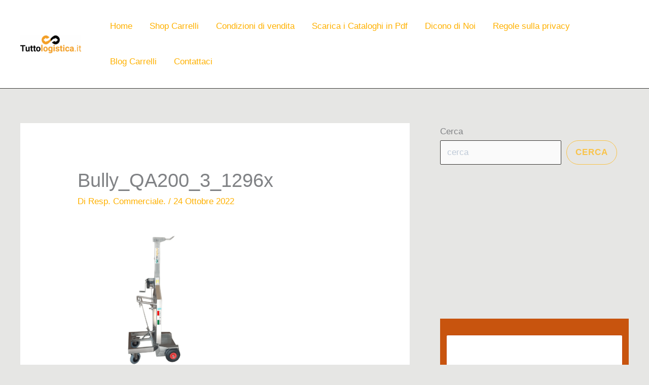

--- FILE ---
content_type: text/html; charset=UTF-8
request_url: https://www.tuttologistica.com/thank-you-page-carrello-ultraquarter/bully_qa200_3_1296x-2/
body_size: 25208
content:
<!DOCTYPE html>
<html lang="it-IT">
<head>
<meta charset="UTF-8">
<meta name="viewport" content="width=device-width, initial-scale=1">
	<link rel="profile" href="https://gmpg.org/xfn/11"> 
	<meta name='robots' content='index, follow, max-image-preview:large, max-snippet:-1, max-video-preview:-1' />

	<!-- This site is optimized with the Yoast SEO plugin v26.7 - https://yoast.com/wordpress/plugins/seo/ -->
	<title>Bully_QA200_3_1296x - Tuttologistica.it - Carrelli ed Attrezzature per il Magazzino</title>
	<link rel="canonical" href="https://www.tuttologistica.com/thank-you-page-carrello-ultraquarter/bully_qa200_3_1296x-2/" />
	<meta property="og:locale" content="it_IT" />
	<meta property="og:type" content="article" />
	<meta property="og:title" content="Bully_QA200_3_1296x - Tuttologistica.it - Carrelli ed Attrezzature per il Magazzino" />
	<meta property="og:url" content="https://www.tuttologistica.com/thank-you-page-carrello-ultraquarter/bully_qa200_3_1296x-2/" />
	<meta property="og:site_name" content="Tuttologistica.it - Carrelli ed Attrezzature per il Magazzino" />
	<meta property="og:image" content="https://www.tuttologistica.com/thank-you-page-carrello-ultraquarter/bully_qa200_3_1296x-2" />
	<meta property="og:image:width" content="905" />
	<meta property="og:image:height" content="905" />
	<meta property="og:image:type" content="image/png" />
	<meta name="twitter:card" content="summary_large_image" />
	<script type="application/ld+json" class="yoast-schema-graph">{"@context":"https://schema.org","@graph":[{"@type":"WebPage","@id":"https://www.tuttologistica.com/thank-you-page-carrello-ultraquarter/bully_qa200_3_1296x-2/","url":"https://www.tuttologistica.com/thank-you-page-carrello-ultraquarter/bully_qa200_3_1296x-2/","name":"Bully_QA200_3_1296x - Tuttologistica.it - Carrelli ed Attrezzature per il Magazzino","isPartOf":{"@id":"https://www.tuttologistica.com/#website"},"primaryImageOfPage":{"@id":"https://www.tuttologistica.com/thank-you-page-carrello-ultraquarter/bully_qa200_3_1296x-2/#primaryimage"},"image":{"@id":"https://www.tuttologistica.com/thank-you-page-carrello-ultraquarter/bully_qa200_3_1296x-2/#primaryimage"},"thumbnailUrl":"https://www.tuttologistica.com/wp-content/uploads/2022/10/Bully_QA200_3_1296x.png","datePublished":"2022-10-24T10:31:48+00:00","breadcrumb":{"@id":"https://www.tuttologistica.com/thank-you-page-carrello-ultraquarter/bully_qa200_3_1296x-2/#breadcrumb"},"inLanguage":"it-IT","potentialAction":[{"@type":"ReadAction","target":["https://www.tuttologistica.com/thank-you-page-carrello-ultraquarter/bully_qa200_3_1296x-2/"]}]},{"@type":"ImageObject","inLanguage":"it-IT","@id":"https://www.tuttologistica.com/thank-you-page-carrello-ultraquarter/bully_qa200_3_1296x-2/#primaryimage","url":"https://www.tuttologistica.com/wp-content/uploads/2022/10/Bully_QA200_3_1296x.png","contentUrl":"https://www.tuttologistica.com/wp-content/uploads/2022/10/Bully_QA200_3_1296x.png","width":905,"height":905},{"@type":"BreadcrumbList","@id":"https://www.tuttologistica.com/thank-you-page-carrello-ultraquarter/bully_qa200_3_1296x-2/#breadcrumb","itemListElement":[{"@type":"ListItem","position":1,"name":"Home","item":"https://www.tuttologistica.com/"},{"@type":"ListItem","position":2,"name":"thank-you-page-Carrello-ultraquarter","item":"https://www.tuttologistica.com/thank-you-page-carrello-ultraquarter/"},{"@type":"ListItem","position":3,"name":"Bully_QA200_3_1296x"}]},{"@type":"WebSite","@id":"https://www.tuttologistica.com/#website","url":"https://www.tuttologistica.com/","name":"Tuttologistica.it - Carrelli ed Attrezzature per il Magazzino","description":"Tutto per la logistica di magazzino","publisher":{"@id":"https://www.tuttologistica.com/#organization"},"potentialAction":[{"@type":"SearchAction","target":{"@type":"EntryPoint","urlTemplate":"https://www.tuttologistica.com/?s={search_term_string}"},"query-input":{"@type":"PropertyValueSpecification","valueRequired":true,"valueName":"search_term_string"}}],"inLanguage":"it-IT"},{"@type":"Organization","@id":"https://www.tuttologistica.com/#organization","name":"Tuttologistica.it - Carrelli ed Attrezzature per il Magazzino","url":"https://www.tuttologistica.com/","logo":{"@type":"ImageObject","inLanguage":"it-IT","@id":"https://www.tuttologistica.com/#/schema/logo/image/","url":"https://www.tuttologistica.com/wp-content/uploads/2024/06/cropped-favicon-tuttologistica.png","contentUrl":"https://www.tuttologistica.com/wp-content/uploads/2024/06/cropped-favicon-tuttologistica.png","width":512,"height":512,"caption":"Tuttologistica.it - Carrelli ed Attrezzature per il Magazzino"},"image":{"@id":"https://www.tuttologistica.com/#/schema/logo/image/"}}]}</script>
	<!-- / Yoast SEO plugin. -->


<link rel="alternate" type="application/rss+xml" title="Tuttologistica.it - Carrelli ed Attrezzature per il Magazzino &raquo; Feed" href="https://www.tuttologistica.com/feed/" />
<link rel="alternate" type="application/rss+xml" title="Tuttologistica.it - Carrelli ed Attrezzature per il Magazzino &raquo; Feed dei commenti" href="https://www.tuttologistica.com/comments/feed/" />
<link rel="alternate" title="oEmbed (JSON)" type="application/json+oembed" href="https://www.tuttologistica.com/wp-json/oembed/1.0/embed?url=https%3A%2F%2Fwww.tuttologistica.com%2Fthank-you-page-carrello-ultraquarter%2Fbully_qa200_3_1296x-2%2F" />
<link rel="alternate" title="oEmbed (XML)" type="text/xml+oembed" href="https://www.tuttologistica.com/wp-json/oembed/1.0/embed?url=https%3A%2F%2Fwww.tuttologistica.com%2Fthank-you-page-carrello-ultraquarter%2Fbully_qa200_3_1296x-2%2F&#038;format=xml" />
		<!-- This site uses the Google Analytics by ExactMetrics plugin v8.10.1 - Using Analytics tracking - https://www.exactmetrics.com/ -->
							<script src="//www.googletagmanager.com/gtag/js?id=G-4M3322TRL5"  data-cfasync="false" data-wpfc-render="false" async></script>
			<script data-cfasync="false" data-wpfc-render="false">
				var em_version = '8.10.1';
				var em_track_user = true;
				var em_no_track_reason = '';
								var ExactMetricsDefaultLocations = {"page_location":"https:\/\/www.tuttologistica.com\/thank-you-page-carrello-ultraquarter\/bully_qa200_3_1296x-2\/"};
								if ( typeof ExactMetricsPrivacyGuardFilter === 'function' ) {
					var ExactMetricsLocations = (typeof ExactMetricsExcludeQuery === 'object') ? ExactMetricsPrivacyGuardFilter( ExactMetricsExcludeQuery ) : ExactMetricsPrivacyGuardFilter( ExactMetricsDefaultLocations );
				} else {
					var ExactMetricsLocations = (typeof ExactMetricsExcludeQuery === 'object') ? ExactMetricsExcludeQuery : ExactMetricsDefaultLocations;
				}

								var disableStrs = [
										'ga-disable-G-4M3322TRL5',
									];

				/* Function to detect opted out users */
				function __gtagTrackerIsOptedOut() {
					for (var index = 0; index < disableStrs.length; index++) {
						if (document.cookie.indexOf(disableStrs[index] + '=true') > -1) {
							return true;
						}
					}

					return false;
				}

				/* Disable tracking if the opt-out cookie exists. */
				if (__gtagTrackerIsOptedOut()) {
					for (var index = 0; index < disableStrs.length; index++) {
						window[disableStrs[index]] = true;
					}
				}

				/* Opt-out function */
				function __gtagTrackerOptout() {
					for (var index = 0; index < disableStrs.length; index++) {
						document.cookie = disableStrs[index] + '=true; expires=Thu, 31 Dec 2099 23:59:59 UTC; path=/';
						window[disableStrs[index]] = true;
					}
				}

				if ('undefined' === typeof gaOptout) {
					function gaOptout() {
						__gtagTrackerOptout();
					}
				}
								window.dataLayer = window.dataLayer || [];

				window.ExactMetricsDualTracker = {
					helpers: {},
					trackers: {},
				};
				if (em_track_user) {
					function __gtagDataLayer() {
						dataLayer.push(arguments);
					}

					function __gtagTracker(type, name, parameters) {
						if (!parameters) {
							parameters = {};
						}

						if (parameters.send_to) {
							__gtagDataLayer.apply(null, arguments);
							return;
						}

						if (type === 'event') {
														parameters.send_to = exactmetrics_frontend.v4_id;
							var hookName = name;
							if (typeof parameters['event_category'] !== 'undefined') {
								hookName = parameters['event_category'] + ':' + name;
							}

							if (typeof ExactMetricsDualTracker.trackers[hookName] !== 'undefined') {
								ExactMetricsDualTracker.trackers[hookName](parameters);
							} else {
								__gtagDataLayer('event', name, parameters);
							}
							
						} else {
							__gtagDataLayer.apply(null, arguments);
						}
					}

					__gtagTracker('js', new Date());
					__gtagTracker('set', {
						'developer_id.dNDMyYj': true,
											});
					if ( ExactMetricsLocations.page_location ) {
						__gtagTracker('set', ExactMetricsLocations);
					}
										__gtagTracker('config', 'G-4M3322TRL5', {"forceSSL":"true"} );
										window.gtag = __gtagTracker;										(function () {
						/* https://developers.google.com/analytics/devguides/collection/analyticsjs/ */
						/* ga and __gaTracker compatibility shim. */
						var noopfn = function () {
							return null;
						};
						var newtracker = function () {
							return new Tracker();
						};
						var Tracker = function () {
							return null;
						};
						var p = Tracker.prototype;
						p.get = noopfn;
						p.set = noopfn;
						p.send = function () {
							var args = Array.prototype.slice.call(arguments);
							args.unshift('send');
							__gaTracker.apply(null, args);
						};
						var __gaTracker = function () {
							var len = arguments.length;
							if (len === 0) {
								return;
							}
							var f = arguments[len - 1];
							if (typeof f !== 'object' || f === null || typeof f.hitCallback !== 'function') {
								if ('send' === arguments[0]) {
									var hitConverted, hitObject = false, action;
									if ('event' === arguments[1]) {
										if ('undefined' !== typeof arguments[3]) {
											hitObject = {
												'eventAction': arguments[3],
												'eventCategory': arguments[2],
												'eventLabel': arguments[4],
												'value': arguments[5] ? arguments[5] : 1,
											}
										}
									}
									if ('pageview' === arguments[1]) {
										if ('undefined' !== typeof arguments[2]) {
											hitObject = {
												'eventAction': 'page_view',
												'page_path': arguments[2],
											}
										}
									}
									if (typeof arguments[2] === 'object') {
										hitObject = arguments[2];
									}
									if (typeof arguments[5] === 'object') {
										Object.assign(hitObject, arguments[5]);
									}
									if ('undefined' !== typeof arguments[1].hitType) {
										hitObject = arguments[1];
										if ('pageview' === hitObject.hitType) {
											hitObject.eventAction = 'page_view';
										}
									}
									if (hitObject) {
										action = 'timing' === arguments[1].hitType ? 'timing_complete' : hitObject.eventAction;
										hitConverted = mapArgs(hitObject);
										__gtagTracker('event', action, hitConverted);
									}
								}
								return;
							}

							function mapArgs(args) {
								var arg, hit = {};
								var gaMap = {
									'eventCategory': 'event_category',
									'eventAction': 'event_action',
									'eventLabel': 'event_label',
									'eventValue': 'event_value',
									'nonInteraction': 'non_interaction',
									'timingCategory': 'event_category',
									'timingVar': 'name',
									'timingValue': 'value',
									'timingLabel': 'event_label',
									'page': 'page_path',
									'location': 'page_location',
									'title': 'page_title',
									'referrer' : 'page_referrer',
								};
								for (arg in args) {
																		if (!(!args.hasOwnProperty(arg) || !gaMap.hasOwnProperty(arg))) {
										hit[gaMap[arg]] = args[arg];
									} else {
										hit[arg] = args[arg];
									}
								}
								return hit;
							}

							try {
								f.hitCallback();
							} catch (ex) {
							}
						};
						__gaTracker.create = newtracker;
						__gaTracker.getByName = newtracker;
						__gaTracker.getAll = function () {
							return [];
						};
						__gaTracker.remove = noopfn;
						__gaTracker.loaded = true;
						window['__gaTracker'] = __gaTracker;
					})();
									} else {
										console.log("");
					(function () {
						function __gtagTracker() {
							return null;
						}

						window['__gtagTracker'] = __gtagTracker;
						window['gtag'] = __gtagTracker;
					})();
									}
			</script>
							<!-- / Google Analytics by ExactMetrics -->
		<style type="text/css" media="all">
.wpautoterms-footer{background-color:#ffffff;text-align:center;}
.wpautoterms-footer a{color:#000000;font-family:Arial, sans-serif;font-size:14px;}
.wpautoterms-footer .separator{color:#cccccc;font-family:Arial, sans-serif;font-size:14px;}</style>
<style id='wp-img-auto-sizes-contain-inline-css'>
img:is([sizes=auto i],[sizes^="auto," i]){contain-intrinsic-size:3000px 1500px}
/*# sourceURL=wp-img-auto-sizes-contain-inline-css */
</style>
<style id='global-styles-inline-css'>
:root{--wp--preset--aspect-ratio--square: 1;--wp--preset--aspect-ratio--4-3: 4/3;--wp--preset--aspect-ratio--3-4: 3/4;--wp--preset--aspect-ratio--3-2: 3/2;--wp--preset--aspect-ratio--2-3: 2/3;--wp--preset--aspect-ratio--16-9: 16/9;--wp--preset--aspect-ratio--9-16: 9/16;--wp--preset--color--black: #000000;--wp--preset--color--cyan-bluish-gray: #abb8c3;--wp--preset--color--white: #ffffff;--wp--preset--color--pale-pink: #f78da7;--wp--preset--color--vivid-red: #cf2e2e;--wp--preset--color--luminous-vivid-orange: #ff6900;--wp--preset--color--luminous-vivid-amber: #fcb900;--wp--preset--color--light-green-cyan: #7bdcb5;--wp--preset--color--vivid-green-cyan: #00d084;--wp--preset--color--pale-cyan-blue: #8ed1fc;--wp--preset--color--vivid-cyan-blue: #0693e3;--wp--preset--color--vivid-purple: #9b51e0;--wp--preset--color--ast-global-color-0: var(--ast-global-color-0);--wp--preset--color--ast-global-color-1: var(--ast-global-color-1);--wp--preset--color--ast-global-color-2: var(--ast-global-color-2);--wp--preset--color--ast-global-color-3: var(--ast-global-color-3);--wp--preset--color--ast-global-color-4: var(--ast-global-color-4);--wp--preset--color--ast-global-color-5: var(--ast-global-color-5);--wp--preset--color--ast-global-color-6: var(--ast-global-color-6);--wp--preset--color--ast-global-color-7: var(--ast-global-color-7);--wp--preset--color--ast-global-color-8: var(--ast-global-color-8);--wp--preset--gradient--vivid-cyan-blue-to-vivid-purple: linear-gradient(135deg,rgb(6,147,227) 0%,rgb(155,81,224) 100%);--wp--preset--gradient--light-green-cyan-to-vivid-green-cyan: linear-gradient(135deg,rgb(122,220,180) 0%,rgb(0,208,130) 100%);--wp--preset--gradient--luminous-vivid-amber-to-luminous-vivid-orange: linear-gradient(135deg,rgb(252,185,0) 0%,rgb(255,105,0) 100%);--wp--preset--gradient--luminous-vivid-orange-to-vivid-red: linear-gradient(135deg,rgb(255,105,0) 0%,rgb(207,46,46) 100%);--wp--preset--gradient--very-light-gray-to-cyan-bluish-gray: linear-gradient(135deg,rgb(238,238,238) 0%,rgb(169,184,195) 100%);--wp--preset--gradient--cool-to-warm-spectrum: linear-gradient(135deg,rgb(74,234,220) 0%,rgb(151,120,209) 20%,rgb(207,42,186) 40%,rgb(238,44,130) 60%,rgb(251,105,98) 80%,rgb(254,248,76) 100%);--wp--preset--gradient--blush-light-purple: linear-gradient(135deg,rgb(255,206,236) 0%,rgb(152,150,240) 100%);--wp--preset--gradient--blush-bordeaux: linear-gradient(135deg,rgb(254,205,165) 0%,rgb(254,45,45) 50%,rgb(107,0,62) 100%);--wp--preset--gradient--luminous-dusk: linear-gradient(135deg,rgb(255,203,112) 0%,rgb(199,81,192) 50%,rgb(65,88,208) 100%);--wp--preset--gradient--pale-ocean: linear-gradient(135deg,rgb(255,245,203) 0%,rgb(182,227,212) 50%,rgb(51,167,181) 100%);--wp--preset--gradient--electric-grass: linear-gradient(135deg,rgb(202,248,128) 0%,rgb(113,206,126) 100%);--wp--preset--gradient--midnight: linear-gradient(135deg,rgb(2,3,129) 0%,rgb(40,116,252) 100%);--wp--preset--font-size--small: 13px;--wp--preset--font-size--medium: 20px;--wp--preset--font-size--large: 36px;--wp--preset--font-size--x-large: 42px;--wp--preset--spacing--20: 0.44rem;--wp--preset--spacing--30: 0.67rem;--wp--preset--spacing--40: 1rem;--wp--preset--spacing--50: 1.5rem;--wp--preset--spacing--60: 2.25rem;--wp--preset--spacing--70: 3.38rem;--wp--preset--spacing--80: 5.06rem;--wp--preset--shadow--natural: 6px 6px 9px rgba(0, 0, 0, 0.2);--wp--preset--shadow--deep: 12px 12px 50px rgba(0, 0, 0, 0.4);--wp--preset--shadow--sharp: 6px 6px 0px rgba(0, 0, 0, 0.2);--wp--preset--shadow--outlined: 6px 6px 0px -3px rgb(255, 255, 255), 6px 6px rgb(0, 0, 0);--wp--preset--shadow--crisp: 6px 6px 0px rgb(0, 0, 0);}:root { --wp--style--global--content-size: var(--wp--custom--ast-content-width-size);--wp--style--global--wide-size: var(--wp--custom--ast-wide-width-size); }:where(body) { margin: 0; }.wp-site-blocks > .alignleft { float: left; margin-right: 2em; }.wp-site-blocks > .alignright { float: right; margin-left: 2em; }.wp-site-blocks > .aligncenter { justify-content: center; margin-left: auto; margin-right: auto; }:where(.wp-site-blocks) > * { margin-block-start: 24px; margin-block-end: 0; }:where(.wp-site-blocks) > :first-child { margin-block-start: 0; }:where(.wp-site-blocks) > :last-child { margin-block-end: 0; }:root { --wp--style--block-gap: 24px; }:root :where(.is-layout-flow) > :first-child{margin-block-start: 0;}:root :where(.is-layout-flow) > :last-child{margin-block-end: 0;}:root :where(.is-layout-flow) > *{margin-block-start: 24px;margin-block-end: 0;}:root :where(.is-layout-constrained) > :first-child{margin-block-start: 0;}:root :where(.is-layout-constrained) > :last-child{margin-block-end: 0;}:root :where(.is-layout-constrained) > *{margin-block-start: 24px;margin-block-end: 0;}:root :where(.is-layout-flex){gap: 24px;}:root :where(.is-layout-grid){gap: 24px;}.is-layout-flow > .alignleft{float: left;margin-inline-start: 0;margin-inline-end: 2em;}.is-layout-flow > .alignright{float: right;margin-inline-start: 2em;margin-inline-end: 0;}.is-layout-flow > .aligncenter{margin-left: auto !important;margin-right: auto !important;}.is-layout-constrained > .alignleft{float: left;margin-inline-start: 0;margin-inline-end: 2em;}.is-layout-constrained > .alignright{float: right;margin-inline-start: 2em;margin-inline-end: 0;}.is-layout-constrained > .aligncenter{margin-left: auto !important;margin-right: auto !important;}.is-layout-constrained > :where(:not(.alignleft):not(.alignright):not(.alignfull)){max-width: var(--wp--style--global--content-size);margin-left: auto !important;margin-right: auto !important;}.is-layout-constrained > .alignwide{max-width: var(--wp--style--global--wide-size);}body .is-layout-flex{display: flex;}.is-layout-flex{flex-wrap: wrap;align-items: center;}.is-layout-flex > :is(*, div){margin: 0;}body .is-layout-grid{display: grid;}.is-layout-grid > :is(*, div){margin: 0;}body{padding-top: 0px;padding-right: 0px;padding-bottom: 0px;padding-left: 0px;}a:where(:not(.wp-element-button)){text-decoration: none;}:root :where(.wp-element-button, .wp-block-button__link){background-color: #32373c;border-width: 0;color: #fff;font-family: inherit;font-size: inherit;font-style: inherit;font-weight: inherit;letter-spacing: inherit;line-height: inherit;padding-top: calc(0.667em + 2px);padding-right: calc(1.333em + 2px);padding-bottom: calc(0.667em + 2px);padding-left: calc(1.333em + 2px);text-decoration: none;text-transform: inherit;}.has-black-color{color: var(--wp--preset--color--black) !important;}.has-cyan-bluish-gray-color{color: var(--wp--preset--color--cyan-bluish-gray) !important;}.has-white-color{color: var(--wp--preset--color--white) !important;}.has-pale-pink-color{color: var(--wp--preset--color--pale-pink) !important;}.has-vivid-red-color{color: var(--wp--preset--color--vivid-red) !important;}.has-luminous-vivid-orange-color{color: var(--wp--preset--color--luminous-vivid-orange) !important;}.has-luminous-vivid-amber-color{color: var(--wp--preset--color--luminous-vivid-amber) !important;}.has-light-green-cyan-color{color: var(--wp--preset--color--light-green-cyan) !important;}.has-vivid-green-cyan-color{color: var(--wp--preset--color--vivid-green-cyan) !important;}.has-pale-cyan-blue-color{color: var(--wp--preset--color--pale-cyan-blue) !important;}.has-vivid-cyan-blue-color{color: var(--wp--preset--color--vivid-cyan-blue) !important;}.has-vivid-purple-color{color: var(--wp--preset--color--vivid-purple) !important;}.has-ast-global-color-0-color{color: var(--wp--preset--color--ast-global-color-0) !important;}.has-ast-global-color-1-color{color: var(--wp--preset--color--ast-global-color-1) !important;}.has-ast-global-color-2-color{color: var(--wp--preset--color--ast-global-color-2) !important;}.has-ast-global-color-3-color{color: var(--wp--preset--color--ast-global-color-3) !important;}.has-ast-global-color-4-color{color: var(--wp--preset--color--ast-global-color-4) !important;}.has-ast-global-color-5-color{color: var(--wp--preset--color--ast-global-color-5) !important;}.has-ast-global-color-6-color{color: var(--wp--preset--color--ast-global-color-6) !important;}.has-ast-global-color-7-color{color: var(--wp--preset--color--ast-global-color-7) !important;}.has-ast-global-color-8-color{color: var(--wp--preset--color--ast-global-color-8) !important;}.has-black-background-color{background-color: var(--wp--preset--color--black) !important;}.has-cyan-bluish-gray-background-color{background-color: var(--wp--preset--color--cyan-bluish-gray) !important;}.has-white-background-color{background-color: var(--wp--preset--color--white) !important;}.has-pale-pink-background-color{background-color: var(--wp--preset--color--pale-pink) !important;}.has-vivid-red-background-color{background-color: var(--wp--preset--color--vivid-red) !important;}.has-luminous-vivid-orange-background-color{background-color: var(--wp--preset--color--luminous-vivid-orange) !important;}.has-luminous-vivid-amber-background-color{background-color: var(--wp--preset--color--luminous-vivid-amber) !important;}.has-light-green-cyan-background-color{background-color: var(--wp--preset--color--light-green-cyan) !important;}.has-vivid-green-cyan-background-color{background-color: var(--wp--preset--color--vivid-green-cyan) !important;}.has-pale-cyan-blue-background-color{background-color: var(--wp--preset--color--pale-cyan-blue) !important;}.has-vivid-cyan-blue-background-color{background-color: var(--wp--preset--color--vivid-cyan-blue) !important;}.has-vivid-purple-background-color{background-color: var(--wp--preset--color--vivid-purple) !important;}.has-ast-global-color-0-background-color{background-color: var(--wp--preset--color--ast-global-color-0) !important;}.has-ast-global-color-1-background-color{background-color: var(--wp--preset--color--ast-global-color-1) !important;}.has-ast-global-color-2-background-color{background-color: var(--wp--preset--color--ast-global-color-2) !important;}.has-ast-global-color-3-background-color{background-color: var(--wp--preset--color--ast-global-color-3) !important;}.has-ast-global-color-4-background-color{background-color: var(--wp--preset--color--ast-global-color-4) !important;}.has-ast-global-color-5-background-color{background-color: var(--wp--preset--color--ast-global-color-5) !important;}.has-ast-global-color-6-background-color{background-color: var(--wp--preset--color--ast-global-color-6) !important;}.has-ast-global-color-7-background-color{background-color: var(--wp--preset--color--ast-global-color-7) !important;}.has-ast-global-color-8-background-color{background-color: var(--wp--preset--color--ast-global-color-8) !important;}.has-black-border-color{border-color: var(--wp--preset--color--black) !important;}.has-cyan-bluish-gray-border-color{border-color: var(--wp--preset--color--cyan-bluish-gray) !important;}.has-white-border-color{border-color: var(--wp--preset--color--white) !important;}.has-pale-pink-border-color{border-color: var(--wp--preset--color--pale-pink) !important;}.has-vivid-red-border-color{border-color: var(--wp--preset--color--vivid-red) !important;}.has-luminous-vivid-orange-border-color{border-color: var(--wp--preset--color--luminous-vivid-orange) !important;}.has-luminous-vivid-amber-border-color{border-color: var(--wp--preset--color--luminous-vivid-amber) !important;}.has-light-green-cyan-border-color{border-color: var(--wp--preset--color--light-green-cyan) !important;}.has-vivid-green-cyan-border-color{border-color: var(--wp--preset--color--vivid-green-cyan) !important;}.has-pale-cyan-blue-border-color{border-color: var(--wp--preset--color--pale-cyan-blue) !important;}.has-vivid-cyan-blue-border-color{border-color: var(--wp--preset--color--vivid-cyan-blue) !important;}.has-vivid-purple-border-color{border-color: var(--wp--preset--color--vivid-purple) !important;}.has-ast-global-color-0-border-color{border-color: var(--wp--preset--color--ast-global-color-0) !important;}.has-ast-global-color-1-border-color{border-color: var(--wp--preset--color--ast-global-color-1) !important;}.has-ast-global-color-2-border-color{border-color: var(--wp--preset--color--ast-global-color-2) !important;}.has-ast-global-color-3-border-color{border-color: var(--wp--preset--color--ast-global-color-3) !important;}.has-ast-global-color-4-border-color{border-color: var(--wp--preset--color--ast-global-color-4) !important;}.has-ast-global-color-5-border-color{border-color: var(--wp--preset--color--ast-global-color-5) !important;}.has-ast-global-color-6-border-color{border-color: var(--wp--preset--color--ast-global-color-6) !important;}.has-ast-global-color-7-border-color{border-color: var(--wp--preset--color--ast-global-color-7) !important;}.has-ast-global-color-8-border-color{border-color: var(--wp--preset--color--ast-global-color-8) !important;}.has-vivid-cyan-blue-to-vivid-purple-gradient-background{background: var(--wp--preset--gradient--vivid-cyan-blue-to-vivid-purple) !important;}.has-light-green-cyan-to-vivid-green-cyan-gradient-background{background: var(--wp--preset--gradient--light-green-cyan-to-vivid-green-cyan) !important;}.has-luminous-vivid-amber-to-luminous-vivid-orange-gradient-background{background: var(--wp--preset--gradient--luminous-vivid-amber-to-luminous-vivid-orange) !important;}.has-luminous-vivid-orange-to-vivid-red-gradient-background{background: var(--wp--preset--gradient--luminous-vivid-orange-to-vivid-red) !important;}.has-very-light-gray-to-cyan-bluish-gray-gradient-background{background: var(--wp--preset--gradient--very-light-gray-to-cyan-bluish-gray) !important;}.has-cool-to-warm-spectrum-gradient-background{background: var(--wp--preset--gradient--cool-to-warm-spectrum) !important;}.has-blush-light-purple-gradient-background{background: var(--wp--preset--gradient--blush-light-purple) !important;}.has-blush-bordeaux-gradient-background{background: var(--wp--preset--gradient--blush-bordeaux) !important;}.has-luminous-dusk-gradient-background{background: var(--wp--preset--gradient--luminous-dusk) !important;}.has-pale-ocean-gradient-background{background: var(--wp--preset--gradient--pale-ocean) !important;}.has-electric-grass-gradient-background{background: var(--wp--preset--gradient--electric-grass) !important;}.has-midnight-gradient-background{background: var(--wp--preset--gradient--midnight) !important;}.has-small-font-size{font-size: var(--wp--preset--font-size--small) !important;}.has-medium-font-size{font-size: var(--wp--preset--font-size--medium) !important;}.has-large-font-size{font-size: var(--wp--preset--font-size--large) !important;}.has-x-large-font-size{font-size: var(--wp--preset--font-size--x-large) !important;}
:root :where(.wp-block-pullquote){font-size: 1.5em;line-height: 1.6;}
/*# sourceURL=global-styles-inline-css */
</style>
<link rel='stylesheet' id='wpo_min-header-0-css' href='https://www.tuttologistica.com/wp-content/cache/wpo-minify/1766455180/assets/wpo-minify-header-adb95bec.min.css' media='all' />
<script src="https://www.tuttologistica.com/wp-content/cache/wpo-minify/1766455180/assets/wpo-minify-header-292f2df1.min.js" id="wpo_min-header-0-js"></script>
<script src="https://www.tuttologistica.com/wp-content/cache/wpo-minify/1766455180/assets/wpo-minify-header-22400d5f.min.js" id="wpo_min-header-1-js" async data-wp-strategy="async"></script>
<script id="wpo_min-header-2-js-extra">
var sibErrMsg = {"invalidMail":"Please fill out valid email address","requiredField":"Please fill out required fields","invalidDateFormat":"Please fill out valid date format","invalidSMSFormat":"Please fill out valid phone number"};
var ajax_sib_front_object = {"ajax_url":"https://www.tuttologistica.com/wp-admin/admin-ajax.php","ajax_nonce":"09754fc57e","flag_url":"https://www.tuttologistica.com/wp-content/plugins/mailin/img/flags/"};
//# sourceURL=wpo_min-header-2-js-extra
</script>
<script src="https://www.tuttologistica.com/wp-content/cache/wpo-minify/1766455180/assets/wpo-minify-header-9a810952.min.js" id="wpo_min-header-2-js"></script>
<link rel="https://api.w.org/" href="https://www.tuttologistica.com/wp-json/" /><link rel="alternate" title="JSON" type="application/json" href="https://www.tuttologistica.com/wp-json/wp/v2/media/5341" /><link rel="EditURI" type="application/rsd+xml" title="RSD" href="https://www.tuttologistica.com/xmlrpc.php?rsd" />
<meta name="generator" content="WordPress 6.9" />
<link rel='shortlink' href='https://www.tuttologistica.com/?p=5341' />
<!-- Google Tag Manager -->
<script>(function(w,d,s,l,i){w[l]=w[l]||[];w[l].push({'gtm.start':
new Date().getTime(),event:'gtm.js'});var f=d.getElementsByTagName(s)[0],
j=d.createElement(s),dl=l!='dataLayer'?'&l='+l:'';j.async=true;j.src=
'https://www.googletagmanager.com/gtm.js?id='+i+dl;f.parentNode.insertBefore(j,f);
})(window,document,'script','dataLayer','GTM-NS9H8WM');</script>
<!-- End Google Tag Manager -->

<!-- Meta Pixel Code -->
<script>
!function(f,b,e,v,n,t,s)
{if(f.fbq)return;n=f.fbq=function(){n.callMethod?
n.callMethod.apply(n,arguments):n.queue.push(arguments)};
if(!f._fbq)f._fbq=n;n.push=n;n.loaded=!0;n.version='2.0';
n.queue=[];t=b.createElement(e);t.async=!0;
t.src=v;s=b.getElementsByTagName(e)[0];
s.parentNode.insertBefore(t,s)}(window, document,'script',
'https://connect.facebook.net/en_US/fbevents.js');
fbq('init', '347154118372999');
fbq('track', 'PageView');
</script>
<noscript><img height="1" width="1" style="display:none"
src="https://www.facebook.com/tr?id=347154118372999&ev=PageView&noscript=1"
/></noscript>
<!-- End Meta Pixel Code --><meta name="generator" content="Elementor 3.34.1; features: additional_custom_breakpoints; settings: css_print_method-external, google_font-enabled, font_display-auto">
<style>.recentcomments a{display:inline !important;padding:0 !important;margin:0 !important;}</style><script type="text/javascript" src="https://cdn.brevo.com/js/sdk-loader.js" async></script>
<script type="text/javascript">
  window.Brevo = window.Brevo || [];
  window.Brevo.push(['init', {"client_key":"1jhwggcwy298wgpf1r38i8za","email_id":null,"push":{"customDomain":"https:\/\/www.tuttologistica.com\/wp-content\/plugins\/mailin\/"},"service_worker_url":"sw.js?key=${key}","frame_url":"brevo-frame.html"}]);
</script>			<style>
				.e-con.e-parent:nth-of-type(n+4):not(.e-lazyloaded):not(.e-no-lazyload),
				.e-con.e-parent:nth-of-type(n+4):not(.e-lazyloaded):not(.e-no-lazyload) * {
					background-image: none !important;
				}
				@media screen and (max-height: 1024px) {
					.e-con.e-parent:nth-of-type(n+3):not(.e-lazyloaded):not(.e-no-lazyload),
					.e-con.e-parent:nth-of-type(n+3):not(.e-lazyloaded):not(.e-no-lazyload) * {
						background-image: none !important;
					}
				}
				@media screen and (max-height: 640px) {
					.e-con.e-parent:nth-of-type(n+2):not(.e-lazyloaded):not(.e-no-lazyload),
					.e-con.e-parent:nth-of-type(n+2):not(.e-lazyloaded):not(.e-no-lazyload) * {
						background-image: none !important;
					}
				}
			</style>
			<link rel="icon" href="https://www.tuttologistica.com/wp-content/uploads/2024/06/cropped-favicon-tuttologistica-32x32.png" sizes="32x32" />
<link rel="icon" href="https://www.tuttologistica.com/wp-content/uploads/2024/06/cropped-favicon-tuttologistica-192x192.png" sizes="192x192" />
<link rel="apple-touch-icon" href="https://www.tuttologistica.com/wp-content/uploads/2024/06/cropped-favicon-tuttologistica-180x180.png" />
<meta name="msapplication-TileImage" content="https://www.tuttologistica.com/wp-content/uploads/2024/06/cropped-favicon-tuttologistica-270x270.png" />
		<style id="wp-custom-css">
			/*
You can add your own CSS here.

Click the help icon above to learn more.
*/
#ast-scroll-top{
	display:none!important;
}

#gdpr_open_modal{
	bottom:1rem !important;
}		</style>
		</head>

<body data-rsssl=1 itemtype='https://schema.org/Blog' itemscope='itemscope' class="attachment wp-singular attachment-template-default single single-attachment postid-5341 attachmentid-5341 attachment-png wp-custom-logo wp-embed-responsive wp-theme-astra eio-default ast-desktop ast-separate-container ast-right-sidebar astra-4.12.0 group-blog ast-blog-single-style-1 ast-custom-post-type ast-single-post ast-inherit-site-logo-transparent ast-hfb-header ast-normal-title-enabled elementor-default elementor-kit-1129">
<!-- Google Tag Manager (noscript) -->
<noscript><iframe src="https://www.googletagmanager.com/ns.html?id=GTM-NS9H8WM"
height="0" width="0" style="display:none;visibility:hidden"></iframe></noscript>
<!-- End Google Tag Manager (noscript) -->
<a
	class="skip-link screen-reader-text"
	href="#content">
		Vai al contenuto</a>

<div
class="hfeed site" id="page">
			<header
		class="site-header header-main-layout-1 ast-primary-menu-enabled ast-hide-custom-menu-mobile ast-builder-menu-toggle-icon ast-mobile-header-inline" id="masthead" itemtype="https://schema.org/WPHeader" itemscope="itemscope" itemid="#masthead"		>
			<div id="ast-desktop-header" data-toggle-type="dropdown">
		<div class="ast-main-header-wrap main-header-bar-wrap ">
		<div class="ast-primary-header-bar ast-primary-header main-header-bar site-header-focus-item" data-section="section-primary-header-builder">
						<div class="site-primary-header-wrap ast-builder-grid-row-container site-header-focus-item ast-container" data-section="section-primary-header-builder">
				<div class="ast-builder-grid-row ast-builder-grid-row-has-sides ast-grid-center-col-layout">
											<div class="site-header-primary-section-left site-header-section ast-flex site-header-section-left">
									<div class="ast-builder-layout-element ast-flex site-header-focus-item" data-section="title_tagline">
							<div
				class="site-branding ast-site-identity" itemtype="https://schema.org/Organization" itemscope="itemscope"				>
					<span class="site-logo-img"><a href="https://www.tuttologistica.com/" class="custom-logo-link" rel="home"><img width="120" height="35" src="https://www.tuttologistica.com/wp-content/uploads/2022/07/Tuttologistica-Main-scaled-120x35.png" class="custom-logo" alt="material handling" decoding="async" srcset="https://www.tuttologistica.com/wp-content/uploads/2022/07/Tuttologistica-Main-scaled-120x35.png 120w, https://www.tuttologistica.com/wp-content/uploads/2022/07/Tuttologistica-Main-scaled-300x87.png 300w, https://www.tuttologistica.com/wp-content/uploads/2022/07/Tuttologistica-Main-scaled-1024x297.png 1024w, https://www.tuttologistica.com/wp-content/uploads/2022/07/Tuttologistica-Main-scaled-768x223.png 768w, https://www.tuttologistica.com/wp-content/uploads/2022/07/Tuttologistica-Main-scaled-1536x445.png 1536w, https://www.tuttologistica.com/wp-content/uploads/2022/07/Tuttologistica-Main-scaled-2048x594.png 2048w" sizes="(max-width: 120px) 100vw, 120px" /></a></span>				</div>
			<!-- .site-branding -->
					</div>
												<div class="site-header-primary-section-left-center site-header-section ast-flex ast-grid-left-center-section">
																			</div>
															</div>
																		<div class="site-header-primary-section-center site-header-section ast-flex ast-grid-section-center">
										<div class="ast-builder-menu-1 ast-builder-menu ast-flex ast-builder-menu-1-focus-item ast-builder-layout-element site-header-focus-item" data-section="section-hb-menu-1">
			<div class="ast-main-header-bar-alignment"><div class="main-header-bar-navigation"><nav class="site-navigation ast-flex-grow-1 navigation-accessibility site-header-focus-item" id="primary-site-navigation-desktop" aria-label="Navigazione del sito principale" itemtype="https://schema.org/SiteNavigationElement" itemscope="itemscope"><div class="main-navigation ast-inline-flex"><ul id="ast-hf-menu-1" class="main-header-menu ast-menu-shadow ast-nav-menu ast-flex  submenu-with-border stack-on-mobile"><li id="menu-item-1811" class="menu-item menu-item-type-post_type menu-item-object-page menu-item-home menu-item-1811"><a href="https://www.tuttologistica.com/" class="menu-link">Home</a></li>
<li id="menu-item-285" class="menu-item menu-item-type-custom menu-item-object-custom menu-item-285"><a href="http://www.tuttologistica.it" class="menu-link">Shop Carrelli</a></li>
<li id="menu-item-287" class="menu-item menu-item-type-custom menu-item-object-custom menu-item-287"><a href="https://tuttologistica.it/pages/termini-e-condizioni-di-vendita" class="menu-link">Condizioni di vendita</a></li>
<li id="menu-item-407" class="menu-item menu-item-type-post_type menu-item-object-page menu-item-407"><a href="https://www.tuttologistica.com/cataloghi-prodotti-per-il-magazzino-e-la-movimentazione/" class="menu-link">Scarica i Cataloghi in Pdf</a></li>
<li id="menu-item-632" class="menu-item menu-item-type-custom menu-item-object-custom menu-item-632"><a href="https://tuttologistica.it/pages/dicono-di-noi" class="menu-link">Dicono di Noi</a></li>
<li id="menu-item-707" class="menu-item menu-item-type-post_type menu-item-object-page menu-item-privacy-policy menu-item-707"><a rel="privacy-policy" href="https://www.tuttologistica.com/regole-sulla-privacy/" class="menu-link">Regole sulla privacy</a></li>
<li id="menu-item-1866" class="menu-item menu-item-type-custom menu-item-object-custom menu-item-1866"><a href="https://www.tuttologistica.com/?post_type=post" class="menu-link">Blog Carrelli</a></li>
<li id="menu-item-286" class="menu-item menu-item-type-custom menu-item-object-custom menu-item-286"><a href="https://tuttologistica.it/pages/contatti" class="menu-link">Contattaci</a></li>
</ul></div></nav></div></div>		</div>
									</div>
																			<div class="site-header-primary-section-right site-header-section ast-flex ast-grid-right-section">
																	<div class="site-header-primary-section-right-center site-header-section ast-flex ast-grid-right-center-section">
																			</div>
																</div>
												</div>
					</div>
								</div>
			</div>
	</div> <!-- Main Header Bar Wrap -->
<div id="ast-mobile-header" class="ast-mobile-header-wrap " data-type="dropdown">
		<div class="ast-main-header-wrap main-header-bar-wrap" >
		<div class="ast-primary-header-bar ast-primary-header main-header-bar site-primary-header-wrap site-header-focus-item ast-builder-grid-row-layout-default ast-builder-grid-row-tablet-layout-default ast-builder-grid-row-mobile-layout-default" data-section="section-primary-header-builder">
									<div class="ast-builder-grid-row ast-builder-grid-row-has-sides ast-builder-grid-row-no-center">
													<div class="site-header-primary-section-left site-header-section ast-flex site-header-section-left">
										<div class="ast-builder-layout-element ast-flex site-header-focus-item" data-section="title_tagline">
							<div
				class="site-branding ast-site-identity" itemtype="https://schema.org/Organization" itemscope="itemscope"				>
					<span class="site-logo-img"><a href="https://www.tuttologistica.com/" class="custom-logo-link" rel="home"><img width="120" height="35" src="https://www.tuttologistica.com/wp-content/uploads/2022/07/Tuttologistica-Main-scaled-120x35.png" class="custom-logo" alt="material handling" decoding="async" srcset="https://www.tuttologistica.com/wp-content/uploads/2022/07/Tuttologistica-Main-scaled-120x35.png 120w, https://www.tuttologistica.com/wp-content/uploads/2022/07/Tuttologistica-Main-scaled-300x87.png 300w, https://www.tuttologistica.com/wp-content/uploads/2022/07/Tuttologistica-Main-scaled-1024x297.png 1024w, https://www.tuttologistica.com/wp-content/uploads/2022/07/Tuttologistica-Main-scaled-768x223.png 768w, https://www.tuttologistica.com/wp-content/uploads/2022/07/Tuttologistica-Main-scaled-1536x445.png 1536w, https://www.tuttologistica.com/wp-content/uploads/2022/07/Tuttologistica-Main-scaled-2048x594.png 2048w" sizes="(max-width: 120px) 100vw, 120px" /></a></span>				</div>
			<!-- .site-branding -->
					</div>
									</div>
																									<div class="site-header-primary-section-right site-header-section ast-flex ast-grid-right-section">
										<div class="ast-builder-layout-element ast-flex site-header-focus-item" data-section="section-header-mobile-trigger">
						<div class="ast-button-wrap">
				<button type="button" class="menu-toggle main-header-menu-toggle ast-mobile-menu-trigger-minimal"   aria-expanded="false" aria-label="Main menu toggle">
					<span class="mobile-menu-toggle-icon">
						<span aria-hidden="true" class="ahfb-svg-iconset ast-inline-flex svg-baseline"><svg class='ast-mobile-svg ast-menu-svg' fill='currentColor' version='1.1' xmlns='http://www.w3.org/2000/svg' width='24' height='24' viewBox='0 0 24 24'><path d='M3 13h18c0.552 0 1-0.448 1-1s-0.448-1-1-1h-18c-0.552 0-1 0.448-1 1s0.448 1 1 1zM3 7h18c0.552 0 1-0.448 1-1s-0.448-1-1-1h-18c-0.552 0-1 0.448-1 1s0.448 1 1 1zM3 19h18c0.552 0 1-0.448 1-1s-0.448-1-1-1h-18c-0.552 0-1 0.448-1 1s0.448 1 1 1z'></path></svg></span><span aria-hidden="true" class="ahfb-svg-iconset ast-inline-flex svg-baseline"><svg class='ast-mobile-svg ast-close-svg' fill='currentColor' version='1.1' xmlns='http://www.w3.org/2000/svg' width='24' height='24' viewBox='0 0 24 24'><path d='M5.293 6.707l5.293 5.293-5.293 5.293c-0.391 0.391-0.391 1.024 0 1.414s1.024 0.391 1.414 0l5.293-5.293 5.293 5.293c0.391 0.391 1.024 0.391 1.414 0s0.391-1.024 0-1.414l-5.293-5.293 5.293-5.293c0.391-0.391 0.391-1.024 0-1.414s-1.024-0.391-1.414 0l-5.293 5.293-5.293-5.293c-0.391-0.391-1.024-0.391-1.414 0s-0.391 1.024 0 1.414z'></path></svg></span>					</span>
									</button>
			</div>
					</div>
									</div>
											</div>
						</div>
	</div>
				<div class="ast-mobile-header-content content-align-flex-start ">
						<div class="ast-builder-menu-1 ast-builder-menu ast-flex ast-builder-menu-1-focus-item ast-builder-layout-element site-header-focus-item" data-section="section-hb-menu-1">
			<div class="ast-main-header-bar-alignment"><div class="main-header-bar-navigation"><nav class="site-navigation ast-flex-grow-1 navigation-accessibility site-header-focus-item" id="primary-site-navigation-mobile" aria-label="Navigazione del sito principale" itemtype="https://schema.org/SiteNavigationElement" itemscope="itemscope"><div class="main-navigation ast-inline-flex"><ul id="ast-hf-menu-1-mobile" class="main-header-menu ast-menu-shadow ast-nav-menu ast-flex  submenu-with-border stack-on-mobile"><li class="menu-item menu-item-type-post_type menu-item-object-page menu-item-home menu-item-1811"><a href="https://www.tuttologistica.com/" class="menu-link">Home</a></li>
<li class="menu-item menu-item-type-custom menu-item-object-custom menu-item-285"><a href="http://www.tuttologistica.it" class="menu-link">Shop Carrelli</a></li>
<li class="menu-item menu-item-type-custom menu-item-object-custom menu-item-287"><a href="https://tuttologistica.it/pages/termini-e-condizioni-di-vendita" class="menu-link">Condizioni di vendita</a></li>
<li class="menu-item menu-item-type-post_type menu-item-object-page menu-item-407"><a href="https://www.tuttologistica.com/cataloghi-prodotti-per-il-magazzino-e-la-movimentazione/" class="menu-link">Scarica i Cataloghi in Pdf</a></li>
<li class="menu-item menu-item-type-custom menu-item-object-custom menu-item-632"><a href="https://tuttologistica.it/pages/dicono-di-noi" class="menu-link">Dicono di Noi</a></li>
<li class="menu-item menu-item-type-post_type menu-item-object-page menu-item-privacy-policy menu-item-707"><a rel="privacy-policy" href="https://www.tuttologistica.com/regole-sulla-privacy/" class="menu-link">Regole sulla privacy</a></li>
<li class="menu-item menu-item-type-custom menu-item-object-custom menu-item-1866"><a href="https://www.tuttologistica.com/?post_type=post" class="menu-link">Blog Carrelli</a></li>
<li class="menu-item menu-item-type-custom menu-item-object-custom menu-item-286"><a href="https://tuttologistica.it/pages/contatti" class="menu-link">Contattaci</a></li>
</ul></div></nav></div></div>		</div>
					</div>
			</div>
		</header><!-- #masthead -->
			<div id="content" class="site-content">
		<div class="ast-container">
		

	<div id="primary" class="content-area primary">

		
					<main id="main" class="site-main">
				

<article
class="post-5341 attachment type-attachment status-inherit hentry ast-article-single" id="post-5341" itemtype="https://schema.org/CreativeWork" itemscope="itemscope">

	
	
<div class="ast-post-format- ast-no-thumb single-layout-1">

	
	
		<header class="entry-header ">

			
			<h1 class="entry-title" itemprop="headline">Bully_QA200_3_1296x</h1><div class="entry-meta">Di <span class="posted-by vcard author" itemtype="https://schema.org/Person" itemscope="itemscope" itemprop="author">			<a title="Visualizza tutti gli articoli di Resp. Commerciale."
				href="https://www.tuttologistica.com/author/adminsanto/" rel="author"
				class="url fn n" itemprop="url"				>
				<span
				class="author-name" itemprop="name"				>
				Resp. Commerciale.			</span>
			</a>
		</span>

		 / <span class="posted-on"><span class="published" itemprop="datePublished"> 24 Ottobre 2022 </span></span></div>
			
		</header><!-- .entry-header -->

	
	
	<div class="entry-content clear"
	itemprop="text"	>

		
		<p class="attachment"><a href='https://www.tuttologistica.com/wp-content/uploads/2022/10/Bully_QA200_3_1296x.png'><img fetchpriority="high" decoding="async" width="300" height="300" src="https://www.tuttologistica.com/wp-content/uploads/2022/10/Bully_QA200_3_1296x-300x300.png" class="attachment-medium size-medium" alt="" srcset="https://www.tuttologistica.com/wp-content/uploads/2022/10/Bully_QA200_3_1296x-300x300.png 300w, https://www.tuttologistica.com/wp-content/uploads/2022/10/Bully_QA200_3_1296x-150x150.png 150w, https://www.tuttologistica.com/wp-content/uploads/2022/10/Bully_QA200_3_1296x-768x768.png 768w, https://www.tuttologistica.com/wp-content/uploads/2022/10/Bully_QA200_3_1296x.png 905w" sizes="(max-width: 300px) 100vw, 300px" /></a></p>

		
		
			</div><!-- .entry-content .clear -->
</div>

	
</article><!-- #post-## -->

<nav class="navigation post-navigation" aria-label="Articoli">
				<div class="nav-links"><div class="nav-previous"><a title="thank-you-page-Carrello-ultraquarter" href="https://www.tuttologistica.com/thank-you-page-carrello-ultraquarter/" rel="prev"><span class="ast-left-arrow" aria-hidden="true">&larr;</span> Media precedente </a></div></div>
		</nav>			</main><!-- #main -->
			
		
	</div><!-- #primary -->


	<div class="widget-area secondary" id="secondary" itemtype="https://schema.org/WPSideBar" itemscope="itemscope">
	<div class="sidebar-main" >
		
		<aside id="block-8" class="widget widget_block widget_search"><form role="search" method="get" action="https://www.tuttologistica.com/" class="wp-block-search__button-outside wp-block-search__text-button wp-block-search"    ><label class="wp-block-search__label" for="wp-block-search__input-1" >Cerca</label><div class="wp-block-search__inside-wrapper" ><input class="wp-block-search__input" id="wp-block-search__input-1" placeholder="cerca" value="" type="search" name="s" required /><button aria-label="Cerca" class="wp-block-search__button wp-element-button" type="submit" >Cerca</button></div></form></aside><aside id="block-5" class="widget widget_block">
<figure class="wp-block-embed is-type-video is-provider-youtube wp-block-embed-youtube wp-embed-aspect-16-9 wp-has-aspect-ratio"><div class="wp-block-embed__wrapper">
<iframe title="Spot tuttologistica.it srl carrelli e attrezzature per il magazzino!" width="1200" height="675" src="https://www.youtube.com/embed/qdi0tVZA8GE?feature=oembed" frameborder="0" allow="accelerometer; autoplay; clipboard-write; encrypted-media; gyroscope; picture-in-picture" allowfullscreen></iframe>
</div></figure>
</aside><aside id="block-6" class="widget widget_block"><!-- Begin Sendinblue Form -->
<!-- START - We recommend to place the below code in head tag of your website html  -->
<style>
  @font-face {
    font-display: block;
    font-family: Roboto;
    src: url(https://assets.sendinblue.com/font/Roboto/Latin/normal/normal/7529907e9eaf8ebb5220c5f9850e3811.woff2) format("woff2"), url(https://assets.sendinblue.com/font/Roboto/Latin/normal/normal/25c678feafdc175a70922a116c9be3e7.woff) format("woff")
  }

  @font-face {
    font-display: fallback;
    font-family: Roboto;
    font-weight: 600;
    src: url(https://assets.sendinblue.com/font/Roboto/Latin/medium/normal/6e9caeeafb1f3491be3e32744bc30440.woff2) format("woff2"), url(https://assets.sendinblue.com/font/Roboto/Latin/medium/normal/71501f0d8d5aa95960f6475d5487d4c2.woff) format("woff")
  }

  @font-face {
    font-display: fallback;
    font-family: Roboto;
    font-weight: 700;
    src: url(https://assets.sendinblue.com/font/Roboto/Latin/bold/normal/3ef7cf158f310cf752d5ad08cd0e7e60.woff2) format("woff2"), url(https://assets.sendinblue.com/font/Roboto/Latin/bold/normal/ece3a1d82f18b60bcce0211725c476aa.woff) format("woff")
  }

  #sib-container input:-ms-input-placeholder {
    text-align: left;
    font-family: "Helvetica", sans-serif;
    color: #c0ccda;
  }

  #sib-container input::placeholder {
    text-align: left;
    font-family: "Helvetica", sans-serif;
    color: #c0ccda;
  }

  #sib-container textarea::placeholder {
    text-align: left;
    font-family: "Helvetica", sans-serif;
    color: #c0ccda;
  }
</style>
<link rel="stylesheet" href="https://sibforms.com/forms/end-form/build/sib-styles.css">
<!--  END - We recommend to place the above code in head tag of your website html -->

<!-- START - We recommend to place the below code where you want the form in your website html  -->
<div class="sib-form" style="text-align: center;
         background-color: #c8540e;                                 ">
  <div id="sib-form-container" class="sib-form-container">
    <div id="error-message" class="sib-form-message-panel" style="font-size:16px; text-align:left; font-family:&quot;Helvetica&quot;, sans-serif; color:#661d1d; background-color:#ffeded; border-radius:3px; border-color:#ff4949;max-width:540px;">
      <div class="sib-form-message-panel__text sib-form-message-panel__text--center">
        <svg viewBox="0 0 512 512" class="sib-icon sib-notification__icon">
          <path d="M256 40c118.621 0 216 96.075 216 216 0 119.291-96.61 216-216 216-119.244 0-216-96.562-216-216 0-119.203 96.602-216 216-216m0-32C119.043 8 8 119.083 8 256c0 136.997 111.043 248 248 248s248-111.003 248-248C504 119.083 392.957 8 256 8zm-11.49 120h22.979c6.823 0 12.274 5.682 11.99 12.5l-7 168c-.268 6.428-5.556 11.5-11.99 11.5h-8.979c-6.433 0-11.722-5.073-11.99-11.5l-7-168c-.283-6.818 5.167-12.5 11.99-12.5zM256 340c-15.464 0-28 12.536-28 28s12.536 28 28 28 28-12.536 28-28-12.536-28-28-28z" />
        </svg>
        <span class="sib-form-message-panel__inner-text">
                          La tua iscrizione non può essere convalidata.
                      </span>
      </div>
    </div>
    <div></div>
    <div id="success-message" class="sib-form-message-panel" style="font-size:16px; text-align:left; font-family:&quot;Helvetica&quot;, sans-serif; color:#085229; background-color:#e7faf0; border-radius:3px; border-color:#13ce66;max-width:540px;">
      <div class="sib-form-message-panel__text sib-form-message-panel__text--center">
        <svg viewBox="0 0 512 512" class="sib-icon sib-notification__icon">
          <path d="M256 8C119.033 8 8 119.033 8 256s111.033 248 248 248 248-111.033 248-248S392.967 8 256 8zm0 464c-118.664 0-216-96.055-216-216 0-118.663 96.055-216 216-216 118.664 0 216 96.055 216 216 0 118.663-96.055 216-216 216zm141.63-274.961L217.15 376.071c-4.705 4.667-12.303 4.637-16.97-.068l-85.878-86.572c-4.667-4.705-4.637-12.303.068-16.97l8.52-8.451c4.705-4.667 12.303-4.637 16.97.068l68.976 69.533 163.441-162.13c4.705-4.667 12.303-4.637 16.97.068l8.451 8.52c4.668 4.705 4.637 12.303-.068 16.97z" />
        </svg>
        <span class="sib-form-message-panel__inner-text">
                          La tua iscrizione a tuttologistica.com è avvenuta correttamente.
                      </span>
      </div>
    </div>
    <div></div>
    <div id="sib-container" class="sib-container--large sib-container--vertical" style="text-align:center; background-color:rgba(255,255,255,1); max-width:540px; border-radius:3px; border-width:1px; border-color:#c34b13; border-style:solid;">
      <form id="sib-form" method="POST" action="https://33c79e80.sibforms.com/serve/[base64]" data-type="subscription">
        <div style="padding: 8px 0;">
          <div class="sib-form-block" style="font-size:32px; text-align:left; font-weight:700; font-family:&quot;Helvetica&quot;, sans-serif; color:#3C4858; background-color:transparent;">
            <p>&nbsp;</p>
            <h4>ISCRIVITI GRATIS ALLA NOSTRA NEWS LETTER RICEVI SCONTI E INFO DI VALORE&nbsp;</h4>
          </div>
        </div>
        <div style="padding: 8px 0;">
          <div class="sib-form-block" style="font-size:16px; text-align:left; font-family:&quot;Helvetica&quot;, sans-serif; color:#3C4858; background-color:transparent;">
            <div class="sib-text-form-block">
              <p>Abbonati alla nostra newsletter e resta aggiornato.</p>
            </div>
          </div>
        </div>
        <div style="padding: 8px 0;">
          <div class="sib-checkbox-group sib-form-block" data-required="true">
            <div class="form__entry entry_mcq">
              <div class="form__label-row ">
                <label class="entry__label" style="font-size:16px; text-align:left; font-weight:700; font-family:&quot;Helvetica&quot;, sans-serif; color:#3c4858;" data-required="*">
                  Scegli le liste a cui ti vuoi iscrivere
                </label>
                <div>
                  <div class="entry__choice">
                    <label class="checkbox__label">
                      <input type="checkbox" class="input_replaced" name="lists_29[]" data-value="tuttologistica.com" value="7" data-required="true" />
                      <span class="checkbox checkbox_tick_positive"></span><span style="font-size:16px; text-align:left; font-family:&quot;Helvetica&quot;, sans-serif; color:#3C4858; background-color:transparent;">tuttologistica.com</span> </label>
                  </div>
                </div>
              </div>
              <label class="entry__error entry__error--primary" style="font-size:16px; text-align:left; font-family:&quot;Helvetica&quot;, sans-serif; color:#661d1d; background-color:#ffeded; border-radius:3px; border-color:#ff4949;">
              </label>
            </div>
          </div>
        </div>
        <div style="padding: 8px 0;">
          <div class="sib-input sib-form-block">
            <div class="form__entry entry_block">
              <div class="form__label-row ">
                <label class="entry__label" style="font-size:16px; text-align:left; font-weight:700; font-family:&quot;Helvetica&quot;, sans-serif; color:#3c4858;" for="EMAIL" data-required="*">
                  Inserisci il tuo indirizzo email per iscriverti
                </label>

                <div class="entry__field">
                  <input class="input" type="text" id="EMAIL" name="EMAIL" autocomplete="off" placeholder="EMAIL" data-required="true" required />
                </div>
              </div>

              <label class="entry__error entry__error--primary" style="font-size:16px; text-align:left; font-family:&quot;Helvetica&quot;, sans-serif; color:#661d1d; background-color:#ffeded; border-radius:3px; border-color:#ff4949;">
              </label>
              <label class="entry__specification" style="font-size:12px; text-align:left; font-family:&quot;Helvetica&quot;, sans-serif; color:#8390A4;">
                Indica il tuo indirizzo email per iscriverti. Es. abc@xyz.com
              </label>
            </div>
          </div>
        </div>
        <div style="padding: 8px 0;">
          <div class="sib-optin sib-form-block">
            <div class="form__entry entry_mcq">
              <div class="form__label-row ">
                <div class="entry__choice">
                  <label>
                    <input type="checkbox" class="input_replaced" value="1" id="OPT_IN" name="OPT_IN" />
                    <span class="checkbox checkbox_tick_positive"></span><span style="font-size:14px; text-align:left; font-family:&quot;Helvetica&quot;, sans-serif; color:#3C4858; background-color:transparent;"><p>Accetto le condizioni generali e di ricevere le newsletter</p></span> </label>
                </div>
              </div>
              <label class="entry__error entry__error--primary" style="font-size:16px; text-align:left; font-family:&quot;Helvetica&quot;, sans-serif; color:#661d1d; background-color:#ffeded; border-radius:3px; border-color:#ff4949;">
              </label>
              <label class="entry__specification" style="font-size:12px; text-align:left; font-family:&quot;Helvetica&quot;, sans-serif; color:#8390A4;">
                Puoi annullare l&#039;iscrizione in qualsiasi momento utilizzando il link incluso nella nostra newsletter.
              </label>
            </div>
          </div>
        </div>
        <div style="padding: 8px 0;">
          <div class="sib-form__declaration">
            <div class="declaration-block-icon">
              <svg class="icon__SVG" width="0" height="0" version="1.1" xmlns="http://www.w3.org/2000/svg">
                <defs>
                  <symbol id="svgIcon-sphere" viewBox="0 0 63 63">
                    <path class="path1" d="M31.54 0l1.05 3.06 3.385-.01-2.735 1.897 1.05 3.042-2.748-1.886-2.738 1.886 1.044-3.05-2.745-1.897h3.393zm13.97 3.019L46.555 6.4l3.384.01-2.743 2.101 1.048 3.387-2.752-2.1-2.752 2.1 1.054-3.382-2.745-2.105h3.385zm9.998 10.056l1.039 3.382h3.38l-2.751 2.1 1.05 3.382-2.744-2.091-2.743 2.091 1.054-3.381-2.754-2.1h3.385zM58.58 27.1l1.04 3.372h3.379l-2.752 2.096 1.05 3.387-2.744-2.091-2.75 2.092 1.054-3.387-2.747-2.097h3.376zm-3.076 14.02l1.044 3.364h3.385l-2.743 2.09 1.05 3.392-2.744-2.097-2.743 2.097 1.052-3.377-2.752-2.117 3.385-.01zm-9.985 9.91l1.045 3.364h3.393l-2.752 2.09 1.05 3.393-2.745-2.097-2.743 2.097 1.05-3.383-2.751-2.1 3.384-.01zM31.45 55.01l1.044 3.043 3.393-.008-2.752 1.9L34.19 63l-2.744-1.895-2.748 1.891 1.054-3.05-2.743-1.9h3.384zm-13.934-3.98l1.036 3.364h3.402l-2.752 2.09 1.053 3.393-2.747-2.097-2.752 2.097 1.053-3.382-2.743-2.1 3.384-.01zm-9.981-9.91l1.045 3.364h3.398l-2.748 2.09 1.05 3.392-2.753-2.1-2.752 2.096 1.053-3.382-2.743-2.102 3.384-.009zM4.466 27.1l1.038 3.372H8.88l-2.752 2.097 1.053 3.387-2.743-2.09-2.748 2.09 1.053-3.387L0 30.472h3.385zm3.069-14.025l1.045 3.382h3.395L9.23 18.56l1.05 3.381-2.752-2.09-2.752 2.09 1.053-3.381-2.744-2.1h3.384zm9.99-10.056L18.57 6.4l3.393.01-2.743 2.1 1.05 3.373-2.754-2.092-2.751 2.092 1.053-3.382-2.744-2.1h3.384zm24.938 19.394l-10-4.22a2.48 2.48 0 00-1.921 0l-10 4.22A2.529 2.529 0 0019 24.75c0 10.47 5.964 17.705 11.537 20.057a2.48 2.48 0 001.921 0C36.921 42.924 44 36.421 44 24.75a2.532 2.532 0 00-1.537-2.336zm-2.46 6.023l-9.583 9.705a.83.83 0 01-1.177 0l-5.416-5.485a.855.855 0 010-1.192l1.177-1.192a.83.83 0 011.177 0l3.65 3.697 7.819-7.916a.83.83 0 011.177 0l1.177 1.191a.843.843 0 010 1.192z" fill="#0092FF"></path>
                  </symbol>
                </defs>
              </svg>
              <svg class="svgIcon-sphere" style="width:63px; height:63px;">
                <use xlink:href="#svgIcon-sphere"></use>
              </svg>
            </div>
            <p style="font-size:14px; text-align:left; font-family:&quot;Helvetica&quot;, sans-serif; color:#687484; background-color:transparent;">
              Utilizziamo Sendinblue come nostra piattaforma di marketing. Cliccando qui sotto per inviare questo modulo, sei consapevole e accetti che le informazioni che hai fornito verranno trasferite a Sendinblue per il trattamento conformemente alle loro <a target="_blank" class="clickable_link" href="https://it.sendinblue.com/legal/termsofuse/">condizioni d'uso</a>
            </p>
          </div>

        </div>
        <div style="padding: 8px 0;">
          <div class="sib-form-block" style="text-align: left">
            <button class="sib-form-block__button sib-form-block__button-with-loader" style="font-size:16px; text-align:left; font-weight:700; font-family:&quot;Helvetica&quot;, sans-serif; color:#FFFFFF; background-color:#db7211; border-radius:3px; border-width:0px;" form="sib-form" type="submit">
              <svg class="icon clickable__icon progress-indicator__icon sib-hide-loader-icon" viewBox="0 0 512 512">
                <path d="M460.116 373.846l-20.823-12.022c-5.541-3.199-7.54-10.159-4.663-15.874 30.137-59.886 28.343-131.652-5.386-189.946-33.641-58.394-94.896-95.833-161.827-99.676C261.028 55.961 256 50.751 256 44.352V20.309c0-6.904 5.808-12.337 12.703-11.982 83.556 4.306 160.163 50.864 202.11 123.677 42.063 72.696 44.079 162.316 6.031 236.832-3.14 6.148-10.75 8.461-16.728 5.01z" />
              </svg>
              ISCRIVITI
            </button>
          </div>
        </div>

        <input type="text" name="email_address_check" value="" class="input--hidden">
        <input type="hidden" name="locale" value="it">
      </form>
    </div>
  </div>
</div>
<!-- END - We recommend to place the below code where you want the form in your website html  -->

<!-- START - We recommend to place the below code in footer or bottom of your website html  -->
<script>
  window.REQUIRED_CODE_ERROR_MESSAGE = 'Scegli un prefisso paese';
  window.LOCALE = 'it';
  window.EMAIL_INVALID_MESSAGE = window.SMS_INVALID_MESSAGE = "Le informazioni fornite non sono valide. Controlla il formato del campo e riprova.";

  window.REQUIRED_ERROR_MESSAGE = "Questo campo non può essere lasciato vuoto. ";

  window.GENERIC_INVALID_MESSAGE = "Le informazioni fornite non sono valide. Controlla il formato del campo e riprova.";



  window.REQUIRED_MULTISELECT_MESSAGE = 'Seleziona almeno 1 opzione';

  window.translation = {
    common: {
      selectedList: '{quantity} lista selezionata',
      selectedLists: '{quantity} liste selezionate'
    }
  };

  var AUTOHIDE = Boolean(0);
</script>
<script src="https://sibforms.com/forms/end-form/build/main.js"></script>


<!-- END - We recommend to place the above code in footer or bottom of your website html  -->
<!-- End Sendinblue Form --></aside>
		<aside id="recent-posts-2" class="widget widget_recent_entries">
		<h2 class="widget-title">Articoli recenti</h2><nav aria-label="Articoli recenti">
		<ul>
											<li>
					<a href="https://www.tuttologistica.com/attenzione-falegnami-il-carrello-che-non-si-blocca-mai-a-causa-della-polvere-di-legno/">ATTENZIONE FALEGNAMI: Il Carrello che Non Si Blocca MAI a Causa della Polvere di Legno</a>
									</li>
											<li>
					<a href="https://www.tuttologistica.com/manutenzione-carrello-elettrico-magazzino-i-segreti-dei-professionisti/">Manutenzione Carrello Elettrico Magazzino: I Segreti dei Professionisti  </a>
									</li>
											<li>
					<a href="https://www.tuttologistica.com/manutenzione-carrelli-elettrici-magazzino-guida-pratica/">Manutenzione Carrelli Elettrici Magazzino: Guida Pratica  </a>
									</li>
											<li>
					<a href="https://www.tuttologistica.com/carrelli-ed-attrezzature-per-il-magazzino-carrelli-manuali-ed-elettric-scelta-e-manutenzione-dei-carrelli-manuali-ed-elettrici/">CARRELLI ED ATTREZZATURE PER IL MAGAZZINO >CARRELLI MANUALI ED ELETTRIC > SCELTA E MANUTENZIONE DEI CARRELLI MANUALI ED ELETTRICI</a>
									</li>
											<li>
					<a href="https://www.tuttologistica.com/carrelli-saliscale-elettrici-la-soluzione-definitiva-per-la-movimentazione-su-scale/">Carrelli Saliscale Elettrici: La Soluzione Definitiva per la Movimentazione su Scale</a>
									</li>
											<li>
					<a href="https://www.tuttologistica.com/carrelli-elevatori-manuali-guida-completa-per-scegliere-il-modello-ideale/">Carrelli Elevatori Manuali: Guida Completa per Scegliere il Modello Ideale</a>
									</li>
											<li>
					<a href="https://www.tuttologistica.com/carrelli-manuali-guida-completa-per-scegliere-il-modello-perfetto-per-le-tue-esigenze-2/">Carrelli Trasportatori Manuali: Guida Completa per Scegliere il Modello Perfetto per le Tue Esigenze</a>
									</li>
											<li>
					<a href="https://www.tuttologistica.com/carrelli-manuali-guida-completa-per-scegliere-il-modello-perfetto-per-le-tue-esigenze/">Carrelli Manuali: Guida Completa per Scegliere il Modello Perfetto per le Tue Esigenze</a>
									</li>
											<li>
					<a href="https://www.tuttologistica.com/ricambi-carrelli-elevatori-e-transpallet/">Come Scegliere i Ricambi Perfetti per il Tuo Carrello Elevatore</a>
									</li>
											<li>
					<a href="https://www.tuttologistica.com/noleggio-carrelli-elevatori-milano/">Noleggio Carrelli Elevatori Milano: Soluzioni Flessibili con Tuttologistica.it</a>
									</li>
					</ul>

		</nav></aside><aside id="categories-3" class="widget widget_categories"><h2 class="widget-title">Categorie</h2><nav aria-label="Categorie">
			<ul>
					<li class="cat-item cat-item-9"><a href="https://www.tuttologistica.com/category/batterie/">batterie</a>
</li>
	<li class="cat-item cat-item-14"><a href="https://www.tuttologistica.com/category/benne-ribaltabili/">benne ribaltabili</a>
</li>
	<li class="cat-item cat-item-21"><a href="https://www.tuttologistica.com/category/bilance-industriali/">bilance industriali</a>
</li>
	<li class="cat-item cat-item-132"><a href="https://www.tuttologistica.com/category/capannoni-mobili/">Capannoni mobili</a>
</li>
	<li class="cat-item cat-item-26"><a href="https://www.tuttologistica.com/category/carrelli/">carrelli</a>
</li>
	<li class="cat-item cat-item-15"><a href="https://www.tuttologistica.com/category/carrelli/carrelli-della-spesa/">carrelli della spesa</a>
</li>
	<li class="cat-item cat-item-27"><a href="https://www.tuttologistica.com/category/carrelli-elevatori/">Carrelli elevatori</a>
</li>
	<li class="cat-item cat-item-4"><a href="https://www.tuttologistica.com/category/carrelli-elevatori/carrelli-elevatori-diesel/">carrelli elevatori diesel</a>
</li>
	<li class="cat-item cat-item-2"><a href="https://www.tuttologistica.com/category/carrelli-elevatori/carrelli-elevatori-elettrici/">carrelli elevatori elettrici</a>
</li>
	<li class="cat-item cat-item-3"><a href="https://www.tuttologistica.com/category/carrelli-elevatori/carrelli-elevatori-frontali/">Carrelli elevatori frontali</a>
</li>
	<li class="cat-item cat-item-13"><a href="https://www.tuttologistica.com/category/carrelli/carrelli-portapacchi/">carrelli portapacchi</a>
</li>
	<li class="cat-item cat-item-16"><a href="https://www.tuttologistica.com/category/carrelli/carrelli-portautensili/">carrelli portautensili</a>
</li>
	<li class="cat-item cat-item-192"><a href="https://www.tuttologistica.com/category/carrelli-sali-scale/">carrelli sali scale</a>
</li>
	<li class="cat-item cat-item-50"><a href="https://www.tuttologistica.com/category/carrelli-transpallet-inox/">carrelli transpallet inox</a>
</li>
	<li class="cat-item cat-item-7"><a href="https://www.tuttologistica.com/category/carrelli-elevatori/carrello-elevatore-manuale/">carrello elevatore manuale</a>
</li>
	<li class="cat-item cat-item-42"><a href="https://www.tuttologistica.com/category/notizie/">Comunicati Stampa</a>
</li>
	<li class="cat-item cat-item-6"><a href="https://www.tuttologistica.com/category/corso-carrellisti/">corso carrellisti</a>
</li>
	<li class="cat-item cat-item-40"><a href="https://www.tuttologistica.com/category/logistica/dizionario-della-logistica/">Dizionario della Logistica</a>
</li>
	<li class="cat-item cat-item-11"><a href="https://www.tuttologistica.com/category/guide-allacquisto/">guide all&#039;acquisto</a>
</li>
	<li class="cat-item cat-item-52"><a href="https://www.tuttologistica.com/category/imballaggio/">imballaggio</a>
</li>
	<li class="cat-item cat-item-144"><a href="https://www.tuttologistica.com/category/logistica/">logistica</a>
</li>
	<li class="cat-item cat-item-37"><a href="https://www.tuttologistica.com/category/magazzino/">Magazzino</a>
</li>
	<li class="cat-item cat-item-115"><a href="https://www.tuttologistica.com/category/montacarichi/">Montacarichi</a>
</li>
	<li class="cat-item cat-item-10"><a href="https://www.tuttologistica.com/category/carrelli-elevatori/noleggio-carrelli-elevatori/">noleggio carrelli elevatori</a>
</li>
	<li class="cat-item cat-item-193"><a href="https://www.tuttologistica.com/category/officina/">officina</a>
</li>
	<li class="cat-item cat-item-5"><a href="https://www.tuttologistica.com/category/piattaforme/">piattaforme</a>
</li>
	<li class="cat-item cat-item-141"><a href="https://www.tuttologistica.com/category/piattaforme-elevatrici/">piattaforme elevatrici</a>
</li>
	<li class="cat-item cat-item-105"><a href="https://www.tuttologistica.com/category/rampe-di-carico/">rampe di carico</a>
</li>
	<li class="cat-item cat-item-125"><a href="https://www.tuttologistica.com/category/ruote-industriali/">ruote industriali</a>
</li>
	<li class="cat-item cat-item-28"><a href="https://www.tuttologistica.com/category/scaffalature-industriali/">Scaffalature industriali</a>
</li>
	<li class="cat-item cat-item-12"><a href="https://www.tuttologistica.com/category/scale/">scale</a>
</li>
	<li class="cat-item cat-item-1"><a href="https://www.tuttologistica.com/category/senza-categoria/">Senza categoria</a>
</li>
	<li class="cat-item cat-item-109"><a href="https://www.tuttologistica.com/category/soppalco/">soppalco</a>
</li>
	<li class="cat-item cat-item-51"><a href="https://www.tuttologistica.com/category/transpallet/">Transpallet</a>
</li>
	<li class="cat-item cat-item-25"><a href="https://www.tuttologistica.com/category/bilance-industriali/transpallet-con-bilancia/">transpallet con bilancia</a>
</li>
	<li class="cat-item cat-item-8"><a href="https://www.tuttologistica.com/category/transpallet-elettrico-usato/">transpallet elettrico usato</a>
</li>
	<li class="cat-item cat-item-178"><a href="https://www.tuttologistica.com/category/uncategorized/">Uncategorized</a>
</li>
			</ul>

			</nav></aside><aside id="origincode_origincode_gallery_video_widget-4" class="widget widget_origincode_origincode_gallery_video_widget"><h2 class="widget-title">video guide utlissime</h2><section id="origincode_videogallery_content_1" class="gallery-video-content"
         data-gallery-video-id="1"
         data-gallery-video-perpage="5">
    <div id="origincode_videogallery_container_1"
         class="origincode_videogallery_container super-list variable-sizes clearfix view-lightbox-gallery"
         data-show-center="off">
        <div id="origincode_videogallery_container_moving_1"
             class="super-list variable-sizes clearfix">
            <input type="hidden" class="pagenum" value="1"/>
            <input type="hidden" id="total" value="1"/>
                            <div data-id="1"
                     class="video-element_1 video-element" tabindex="0"
                     data-symbol="10 comandamenti per la manutenzione della batteria"
                     data-category="alkaline-earth">
                    <div class="image-block_1">
                                                    <a class="vyoutube origincode_videogallery_item group1"
                               href="//www.youtube.com/embed/-ZhUcbL43Qs"
                               title="10 comandamenti per la manutenzione della batteria"
                               data-description="10 comandamenti per la manutenzione della batteria"
                               data-id="1">
                                <img src="//img.youtube.com/vi/-ZhUcbL43Qs/mqdefault.jpg"
                                     alt="10 comandamenti per la manutenzione della batteria"/>
                                <div class="play-icon http://youtube-icon"></div>
                            </a>
                                                </div>
                                            <div class="title-block_1">
                                                    <a href="https://origincode.co/downloads/video-gallery/" target="_blank">
                                                    10 comandamenti per la manutenzione della batteria                                                    </a>
                                                </div>
                                    </div>
                                <div data-id="2"
                     class="video-element_1 video-element" tabindex="0"
                     data-symbol="35 strategie per ottimizzare il magazzino"
                     data-category="alkaline-earth">
                    <div class="image-block_1">
                                                    <a class="vyoutube origincode_videogallery_item group1"
                               href="//www.youtube.com/embed/qQdgHkuzxR0"
                               title="35 strategie per ottimizzare il magazzino"
                               data-description="35 strategie per ottimizzare il magazzino"
                               data-id="2">
                                <img src="//img.youtube.com/vi/qQdgHkuzxR0/mqdefault.jpg"
                                     alt="35 strategie per ottimizzare il magazzino"/>
                                <div class="play-icon http://youtube-icon"></div>
                            </a>
                                                </div>
                                            <div class="title-block_1">
                                                    <a href="https://origincode.co/downloads/video-gallery/" target="_blank">
                                                    35 strategie per ottimizzare il magazzino                                                    </a>
                                                </div>
                                    </div>
                                <div data-id="3"
                     class="video-element_1 video-element" tabindex="0"
                     data-symbol="come ottimizzare il magazzino"
                     data-category="alkaline-earth">
                    <div class="image-block_1">
                                                    <a class="vyoutube origincode_videogallery_item group1"
                               href="//www.youtube.com/embed/PiE9ojCFvFw"
                               title="come ottimizzare il magazzino"
                               data-description="&lt;come ottimizzare il magazzino"
                               data-id="3">
                                <img src="//img.youtube.com/vi/PiE9ojCFvFw/mqdefault.jpg"
                                     alt="come ottimizzare il magazzino"/>
                                <div class="play-icon http://youtube-icon"></div>
                            </a>
                                                </div>
                                            <div class="title-block_1">
                                                    <a href="https://origincode.co/downloads/video-gallery/" target="_blank">
                                                    come ottimizzare il magazzino                                                    </a>
                                                </div>
                                    </div>
                                <div data-id="4"
                     class="video-element_1 video-element" tabindex="0"
                     data-symbol="che cosa significa logistica"
                     data-category="alkaline-earth">
                    <div class="image-block_1">
                                                    <a class="vyoutube origincode_videogallery_item group1"
                               href="//www.youtube.com/embed/aI8C_tBMYCw"
                               title="che cosa significa logistica"
                               data-description="che cosa significa logistica"
                               data-id="4">
                                <img src="//img.youtube.com/vi/aI8C_tBMYCw/mqdefault.jpg"
                                     alt="che cosa significa logistica"/>
                                <div class="play-icon http://youtube-icon"></div>
                            </a>
                                                </div>
                                            <div class="title-block_1">
                                                    <a href="https://origincode.co/downloads/video-gallery/" target="_blank">
                                                    che cosa significa logistica                                                    </a>
                                                </div>
                                    </div>
                        </div>
    </div>

    </section>
<style>

.video-element_1 {
    width: 100%;
    max-width:275px;
    margin:0 0 10px 0;
    border:0px solid #EEEEEE;
    border-radius:3px;
    outline:none;
    overflow:hidden;
    box-sizing: content-box;
}

.video-element_1 .image-block_1 {
    position:relative;
    width: 100%;
    max-width:275px;
}

.video-element_1 .image-block_1 a {display:block;box-shadow: none !important;}

.video-element_1 .image-block_1 img {
    width:275px !important;
    height:auto;
    display:block;
    border-radius: 0 !important;
    box-shadow: 0 0 0 rgba(0, 0, 0, 0) !important;
}

.video-element_1 .image-block_1 img:hover {
    cursor: -webkit-zoom-in; cursor: -moz-zoom-in;
}

.video-element_1 .image-block_1 .play-icon {
    position:absolute;
    top:0;
    left:0;
    width:100%;
    height:100%;
    cursor: -webkit-zoom-in;
    cursor: -moz-zoom-in;
}

.video-element_1 .image-block_1  .play-icon.youtube-icon {background:url(https://www.tuttologistica.com/wp-content/plugins/smart-grid-gallery/assets/images/admin_images/play.youtube.png) center center no-repeat;}

.video-element_1 .image-block_1  .play-icon.vimeo-icon {background:url(https://www.tuttologistica.com/wp-content/plugins/smart-grid-gallery/assets/images/admin_images/play.vimeo.png) center center no-repeat;}


.video-element_1 .title-block_1 {
    position:absolute;
    text-overflow: ellipsis;
    overflow: hidden;
    left:0;
    width:100%;
    height:30px;
    bottom:-35px;
    color:#C02121;
    background: rgba(0,0,0,0.8)  !important;
    -webkit-transition: bottom 0.3s ease-out 0.1s;
    -moz-transition: bottom 0.3s ease-out 0.1s;
    -o-transition: bottom 0.3s ease-out 0.1s;
    transition: bottom 0.3s ease-out 0.1s;
}
.entry-content a{
    border-bottom: 0;
}
.video-element_1:hover .title-block_1 {bottom:0;}

.video-element_1 .title-block_1 a, .video-element_1 .title-block_1 a:link, .video-element_1 .title-block_1 a:visited {
    position:relative;
    margin:0;
    padding:0 1% 0 2%;
    width:97%;
    text-decoration:none;
    text-overflow: ellipsis;
    overflow: hidden;
    white-space:nowrap;
    z-index:20;
    font-size: 16px;
    color:#C02121;
    font-weight:normal;
    box-shadow: none !important;
}

.video-element_1 .title-block_1 a:hover, .video-element_1 .title-block_1 a:focus, .video-element_1 .title-block_1 a:active {
    color:#FF2C2C;
    text-decoration:none;
}

.load_more4 {
    margin: 10px 0;
    position:relative;
    text-align:center;
    width:100%;
}

.load_more_button4 {
    border-radius: 10px;
    display:inline-block;
    padding:5px 15px;
    font-size:16px !important;;
    color:#FF0D0D !important;;
    background:#5CADFF !important;
    cursor:pointer;

}
.load_more_button4:hover{
    color:#FF4040 !important;
    background:#99C5FF !important;
}

.loading4 {
    display:none;
}
.paginate4{
    font-size:19px !important;
    color:#FF2C2C !important;
    text-align: center;
    margin-top: 25px;
}
.paginate4 a{
    border-bottom: none !important;
    box-shadow: none !important;
}
.icon-style4{
    font-size: 21px !important;
    color:#B82020 !important;
}
.clear{
    clear:both;
}
</style></aside><aside id="search-3" class="widget widget_search"><form role="search" method="get" class="search-form" action="https://www.tuttologistica.com/">
	<label for="search-field">
		<span class="screen-reader-text">Cerca:</span>
		<input type="search" id="search-field-sticky" class="search-field"   placeholder="Cerca..." value="" name="s" tabindex="-1">
			</label>
			<input type="submit" class="search-submit" value="Cerca">
	</form>
</aside>
		<aside id="recent-posts-3" class="widget widget_recent_entries">
		<h2 class="widget-title">Articoli recenti</h2><nav aria-label="Articoli recenti">
		<ul>
											<li>
					<a href="https://www.tuttologistica.com/attenzione-falegnami-il-carrello-che-non-si-blocca-mai-a-causa-della-polvere-di-legno/">ATTENZIONE FALEGNAMI: Il Carrello che Non Si Blocca MAI a Causa della Polvere di Legno</a>
									</li>
											<li>
					<a href="https://www.tuttologistica.com/manutenzione-carrello-elettrico-magazzino-i-segreti-dei-professionisti/">Manutenzione Carrello Elettrico Magazzino: I Segreti dei Professionisti  </a>
									</li>
											<li>
					<a href="https://www.tuttologistica.com/manutenzione-carrelli-elettrici-magazzino-guida-pratica/">Manutenzione Carrelli Elettrici Magazzino: Guida Pratica  </a>
									</li>
											<li>
					<a href="https://www.tuttologistica.com/carrelli-ed-attrezzature-per-il-magazzino-carrelli-manuali-ed-elettric-scelta-e-manutenzione-dei-carrelli-manuali-ed-elettrici/">CARRELLI ED ATTREZZATURE PER IL MAGAZZINO >CARRELLI MANUALI ED ELETTRIC > SCELTA E MANUTENZIONE DEI CARRELLI MANUALI ED ELETTRICI</a>
									</li>
											<li>
					<a href="https://www.tuttologistica.com/carrelli-saliscale-elettrici-la-soluzione-definitiva-per-la-movimentazione-su-scale/">Carrelli Saliscale Elettrici: La Soluzione Definitiva per la Movimentazione su Scale</a>
									</li>
					</ul>

		</nav></aside><aside id="recent-comments-1" class="widget widget_recent_comments"><h2 class="widget-title">Commenti recenti</h2><nav aria-label="Commenti recenti"><ul id="recentcomments"></ul></nav></aside>
	</div><!-- .sidebar-main -->
</div><!-- #secondary -->


	</div> <!-- ast-container -->
	</div><!-- #content -->
<footer
class="site-footer" id="colophon" itemtype="https://schema.org/WPFooter" itemscope="itemscope" itemid="#colophon">
			<div class="site-primary-footer-wrap ast-builder-grid-row-container site-footer-focus-item ast-builder-grid-row-4-equal ast-builder-grid-row-tablet-2-equal ast-builder-grid-row-mobile-full ast-footer-row-stack ast-footer-row-tablet-stack ast-footer-row-mobile-stack" data-section="section-primary-footer-builder">
	<div class="ast-builder-grid-row-container-inner">
					<div class="ast-builder-footer-grid-columns site-primary-footer-inner-wrap ast-builder-grid-row">
											<div class="site-footer-primary-section-1 site-footer-section site-footer-section-1">
							<aside
		class="footer-widget-area widget-area site-footer-focus-item" data-section="sidebar-widgets-footer-widget-1" aria-label="Footer Widget 1" role="region"				>
			<div class="footer-widget-area-inner site-info-inner"><section id="text-11" class="widget widget_text"><h2 class="widget-title">info</h2>			<div class="textwidget"><p>TUTTOLOGISTICA.IT srl Carrelli Manuali ed attrezzature per il magazzino</p>
<p>Sede Legale: Via Como 4 &#8211; Varese (VA)</p>
<p>Sede Operativa:  Via Tanaro 4 &#8211; Parabiago (MI)</p>
<p>Partita IVA: 03537630125 REA VA-359564 Cap.Soc. Eur 10.000,00 i.v.a | Fornitori B2B</p>
<p>Telefono: <strong>+39 3403202336</strong></p>
<p>Tutti i prezzi si intendono i.v.a. esclusa</p>
</div>
		</section><section id="text-12" class="widget widget_text">			<div class="textwidget"><p><a href="https://www.tuttologistica.com/tuttologistica-main/" rel="attachment wp-att-1035"><img decoding="async" class="alignnone size-medium wp-image-1035" src="https://www.tuttologistica.com/wp-content/uploads/2022/07/Tuttologistica-Main-300x87.png" alt="material handling" width="300" height="87" /></a></p>
<p>Seguici sui sociale ed iscriviti alla nostra newsletter per ricevere sconti e promo</p>
</div>
		</section></div>		</aside>
						</div>
											<div class="site-footer-primary-section-2 site-footer-section site-footer-section-2">
									</div>
											<div class="site-footer-primary-section-3 site-footer-section site-footer-section-3">
							<aside
		class="footer-widget-area widget-area site-footer-focus-item" data-section="sidebar-widgets-footer-widget-3" aria-label="Footer Widget 3" role="region"		>
			<div class="footer-widget-area-inner site-info-inner"><section id="block-3" class="widget widget_block widget_media_gallery">
<figure class="wp-block-gallery has-nested-images columns-default is-cropped wp-block-gallery-2 is-layout-flex wp-block-gallery-is-layout-flex">
<figure class="wp-block-image size-large"><a href="https://www.tuttologistica.com/wp-content/uploads/2022/02/Hda2bd5924a4849f5a9c8f57375668402h.png"><img decoding="async" width="712" height="660" data-id="934" src="https://www.tuttologistica.com/wp-content/uploads/2022/02/Hda2bd5924a4849f5a9c8f57375668402h.png" alt="transpallet porta bobina" class="wp-image-934" srcset="https://www.tuttologistica.com/wp-content/uploads/2022/02/Hda2bd5924a4849f5a9c8f57375668402h.png 712w, https://www.tuttologistica.com/wp-content/uploads/2022/02/Hda2bd5924a4849f5a9c8f57375668402h-300x278.png 300w" sizes="(max-width: 712px) 100vw, 712px" /></a></figure>



<figure class="wp-block-image size-large"><a href="https://www.tuttologistica.com/wp-content/uploads/2020/12/saliscale1.jpg"><img loading="lazy" decoding="async" width="775" height="710" data-id="829" src="https://www.tuttologistica.com/wp-content/uploads/2020/12/saliscale1.jpg" alt="carrello saliscale" class="wp-image-829" srcset="https://www.tuttologistica.com/wp-content/uploads/2020/12/saliscale1.jpg 775w, https://www.tuttologistica.com/wp-content/uploads/2020/12/saliscale1-300x275.jpg 300w, https://www.tuttologistica.com/wp-content/uploads/2020/12/saliscale1-768x704.jpg 768w" sizes="(max-width: 775px) 100vw, 775px" /></a></figure>



<figure class="wp-block-image size-large"><a href="https://www.tuttologistica.com/wp-content/uploads/2020/11/miniatura-autocaricante.png"><img loading="lazy" decoding="async" width="1080" height="607" data-id="798" src="https://www.tuttologistica.com/wp-content/uploads/2020/11/miniatura-autocaricante.png" alt="elevatore auto caricante" class="wp-image-798" srcset="https://www.tuttologistica.com/wp-content/uploads/2020/11/miniatura-autocaricante.png 1080w, https://www.tuttologistica.com/wp-content/uploads/2020/11/miniatura-autocaricante-300x169.png 300w, https://www.tuttologistica.com/wp-content/uploads/2020/11/miniatura-autocaricante-1024x576.png 1024w, https://www.tuttologistica.com/wp-content/uploads/2020/11/miniatura-autocaricante-768x432.png 768w, https://www.tuttologistica.com/wp-content/uploads/2020/11/miniatura-autocaricante-720x405.png 720w" sizes="(max-width: 1080px) 100vw, 1080px" /></a></figure>



<figure class="wp-block-image size-large"><a href="https://www.tuttologistica.com/wp-content/uploads/2020/10/miniatura-fuoristrada.jpg"><img loading="lazy" decoding="async" width="970" height="546" data-id="765" src="https://www.tuttologistica.com/wp-content/uploads/2020/10/miniatura-fuoristrada.jpg" alt="" class="wp-image-765" srcset="https://www.tuttologistica.com/wp-content/uploads/2020/10/miniatura-fuoristrada.jpg 970w, https://www.tuttologistica.com/wp-content/uploads/2020/10/miniatura-fuoristrada-300x169.jpg 300w, https://www.tuttologistica.com/wp-content/uploads/2020/10/miniatura-fuoristrada-768x432.jpg 768w, https://www.tuttologistica.com/wp-content/uploads/2020/10/miniatura-fuoristrada-720x405.jpg 720w" sizes="(max-width: 970px) 100vw, 970px" /></a></figure>



<figure class="wp-block-image size-large"><a href="https://www.tuttologistica.com/wp-content/uploads/2020/11/magazzino.jpg"><img loading="lazy" decoding="async" width="990" height="450" data-id="772" src="https://www.tuttologistica.com/wp-content/uploads/2020/11/magazzino.jpg" alt="" class="wp-image-772" srcset="https://www.tuttologistica.com/wp-content/uploads/2020/11/magazzino.jpg 990w, https://www.tuttologistica.com/wp-content/uploads/2020/11/magazzino-300x136.jpg 300w, https://www.tuttologistica.com/wp-content/uploads/2020/11/magazzino-768x349.jpg 768w" sizes="(max-width: 990px) 100vw, 990px" /></a></figure>



<figure class="wp-block-image size-large"><a href="https://www.tuttologistica.com/wp-content/uploads/2020/10/miniatura-piattaforme-.jpg"><img loading="lazy" decoding="async" width="976" height="553" data-id="747" src="https://www.tuttologistica.com/wp-content/uploads/2020/10/miniatura-piattaforme-.jpg" alt="tavoli elevatrici" class="wp-image-747" srcset="https://www.tuttologistica.com/wp-content/uploads/2020/10/miniatura-piattaforme-.jpg 976w, https://www.tuttologistica.com/wp-content/uploads/2020/10/miniatura-piattaforme--300x170.jpg 300w, https://www.tuttologistica.com/wp-content/uploads/2020/10/miniatura-piattaforme--768x435.jpg 768w" sizes="(max-width: 976px) 100vw, 976px" /></a></figure>



<figure class="wp-block-image size-large"><a href="https://www.tuttologistica.com/wp-content/uploads/2020/10/miniatura-scaffalature.jpg"><img loading="lazy" decoding="async" width="972" height="546" data-id="741" src="https://www.tuttologistica.com/wp-content/uploads/2020/10/miniatura-scaffalature.jpg" alt="scaffalature industriali" class="wp-image-741" srcset="https://www.tuttologistica.com/wp-content/uploads/2020/10/miniatura-scaffalature.jpg 972w, https://www.tuttologistica.com/wp-content/uploads/2020/10/miniatura-scaffalature-300x169.jpg 300w, https://www.tuttologistica.com/wp-content/uploads/2020/10/miniatura-scaffalature-768x431.jpg 768w, https://www.tuttologistica.com/wp-content/uploads/2020/10/miniatura-scaffalature-720x405.jpg 720w" sizes="(max-width: 972px) 100vw, 972px" /></a></figure>



<figure class="wp-block-image size-large"><a href="https://www.tuttologistica.com/wp-content/uploads/2020/10/miniatura-logistica.jpg"><img loading="lazy" decoding="async" width="976" height="551" data-id="753" src="https://www.tuttologistica.com/wp-content/uploads/2020/10/miniatura-logistica.jpg" alt="logistica" class="wp-image-753" srcset="https://www.tuttologistica.com/wp-content/uploads/2020/10/miniatura-logistica.jpg 976w, https://www.tuttologistica.com/wp-content/uploads/2020/10/miniatura-logistica-300x169.jpg 300w, https://www.tuttologistica.com/wp-content/uploads/2020/10/miniatura-logistica-768x434.jpg 768w, https://www.tuttologistica.com/wp-content/uploads/2020/10/miniatura-logistica-720x405.jpg 720w" sizes="(max-width: 976px) 100vw, 976px" /></a></figure>



<figure class="wp-block-image size-large"><a href="https://www.tuttologistica.com/wp-content/uploads/2020/10/dizionario-della-logistica.jpg"><img loading="lazy" decoding="async" width="1300" height="956" data-id="757" src="https://www.tuttologistica.com/wp-content/uploads/2020/10/dizionario-della-logistica.jpg" alt="dizionario della logistica" class="wp-image-757" srcset="https://www.tuttologistica.com/wp-content/uploads/2020/10/dizionario-della-logistica.jpg 1300w, https://www.tuttologistica.com/wp-content/uploads/2020/10/dizionario-della-logistica-300x221.jpg 300w, https://www.tuttologistica.com/wp-content/uploads/2020/10/dizionario-della-logistica-1024x753.jpg 1024w, https://www.tuttologistica.com/wp-content/uploads/2020/10/dizionario-della-logistica-768x565.jpg 768w" sizes="(max-width: 1300px) 100vw, 1300px" /></a></figure>



<figure class="wp-block-image size-large"><a href="https://www.tuttologistica.com/wp-content/uploads/2020/10/miniatura.jpg"><img loading="lazy" decoding="async" width="974" height="549" data-id="736" src="https://www.tuttologistica.com/wp-content/uploads/2020/10/miniatura.jpg" alt="dizionario carrelli elevatori" class="wp-image-736" srcset="https://www.tuttologistica.com/wp-content/uploads/2020/10/miniatura.jpg 974w, https://www.tuttologistica.com/wp-content/uploads/2020/10/miniatura-300x169.jpg 300w, https://www.tuttologistica.com/wp-content/uploads/2020/10/miniatura-768x433.jpg 768w, https://www.tuttologistica.com/wp-content/uploads/2020/10/miniatura-720x405.jpg 720w" sizes="(max-width: 974px) 100vw, 974px" /></a></figure>



<figure class="wp-block-image size-large"><a href="https://www.tuttologistica.com/wp-content/uploads/2020/10/miniatura-capannoni-mobili.jpg"><img loading="lazy" decoding="async" width="978" height="548" data-id="734" src="https://www.tuttologistica.com/wp-content/uploads/2020/10/miniatura-capannoni-mobili.jpg" alt="" class="wp-image-734" srcset="https://www.tuttologistica.com/wp-content/uploads/2020/10/miniatura-capannoni-mobili.jpg 978w, https://www.tuttologistica.com/wp-content/uploads/2020/10/miniatura-capannoni-mobili-300x168.jpg 300w, https://www.tuttologistica.com/wp-content/uploads/2020/10/miniatura-capannoni-mobili-768x430.jpg 768w" sizes="(max-width: 978px) 100vw, 978px" /></a></figure>



<figure class="wp-block-image size-large"><a href="https://www.tuttologistica.com/wp-content/uploads/2020/10/ruote-industriali.jpg"><img loading="lazy" decoding="async" width="975" height="552" data-id="738" src="https://www.tuttologistica.com/wp-content/uploads/2020/10/ruote-industriali.jpg" alt="ruote industriali" class="wp-image-738" srcset="https://www.tuttologistica.com/wp-content/uploads/2020/10/ruote-industriali.jpg 975w, https://www.tuttologistica.com/wp-content/uploads/2020/10/ruote-industriali-300x170.jpg 300w, https://www.tuttologistica.com/wp-content/uploads/2020/10/ruote-industriali-768x435.jpg 768w" sizes="(max-width: 975px) 100vw, 975px" /></a></figure>



<figure class="wp-block-image size-large"><a href="https://www.tuttologistica.com/wp-content/uploads/2020/09/roll.jpg"><img loading="lazy" decoding="async" width="500" height="500" data-id="681" src="https://www.tuttologistica.com/wp-content/uploads/2020/09/roll.jpg" alt="" class="wp-image-681" srcset="https://www.tuttologistica.com/wp-content/uploads/2020/09/roll.jpg 500w, https://www.tuttologistica.com/wp-content/uploads/2020/09/roll-300x300.jpg 300w, https://www.tuttologistica.com/wp-content/uploads/2020/09/roll-150x150.jpg 150w" sizes="(max-width: 500px) 100vw, 500px" /></a></figure>



<figure class="wp-block-image size-large"><a href="https://www.tuttologistica.com/wp-content/uploads/2020/09/pianale-con-sponde.jpg"><img loading="lazy" decoding="async" width="300" height="300" data-id="680" src="https://www.tuttologistica.com/wp-content/uploads/2020/09/pianale-con-sponde.jpg" alt="" class="wp-image-680" srcset="https://www.tuttologistica.com/wp-content/uploads/2020/09/pianale-con-sponde.jpg 300w, https://www.tuttologistica.com/wp-content/uploads/2020/09/pianale-con-sponde-150x150.jpg 150w" sizes="(max-width: 300px) 100vw, 300px" /></a></figure>



<figure class="wp-block-image size-large"><a href="https://www.tuttologistica.com/wp-content/uploads/2020/09/pianale-con-manici.jpg"><img loading="lazy" decoding="async" width="300" height="300" data-id="679" src="https://www.tuttologistica.com/wp-content/uploads/2020/09/pianale-con-manici.jpg" alt="" class="wp-image-679" srcset="https://www.tuttologistica.com/wp-content/uploads/2020/09/pianale-con-manici.jpg 300w, https://www.tuttologistica.com/wp-content/uploads/2020/09/pianale-con-manici-150x150.jpg 150w" sizes="(max-width: 300px) 100vw, 300px" /></a></figure>



<figure class="wp-block-image size-large"><a href="https://www.tuttologistica.com/wp-content/uploads/2020/09/portatutto.jpg"><img loading="lazy" decoding="async" width="300" height="300" data-id="678" src="https://www.tuttologistica.com/wp-content/uploads/2020/09/portatutto.jpg" alt="" class="wp-image-678" srcset="https://www.tuttologistica.com/wp-content/uploads/2020/09/portatutto.jpg 300w, https://www.tuttologistica.com/wp-content/uploads/2020/09/portatutto-150x150.jpg 150w" sizes="(max-width: 300px) 100vw, 300px" /></a></figure>



<figure class="wp-block-image size-large"><a href="https://www.tuttologistica.com/wp-content/uploads/2020/09/carrello-elevatore.jpg"><img loading="lazy" decoding="async" width="300" height="300" data-id="673" src="https://www.tuttologistica.com/wp-content/uploads/2020/09/carrello-elevatore.jpg" alt="" class="wp-image-673" srcset="https://www.tuttologistica.com/wp-content/uploads/2020/09/carrello-elevatore.jpg 300w, https://www.tuttologistica.com/wp-content/uploads/2020/09/carrello-elevatore-150x150.jpg 150w" sizes="(max-width: 300px) 100vw, 300px" /></a></figure>



<figure class="wp-block-image size-large"><a href="https://www.tuttologistica.com/wp-content/uploads/2020/09/pedana.jpg"><img loading="lazy" decoding="async" width="300" height="300" data-id="671" src="https://www.tuttologistica.com/wp-content/uploads/2020/09/pedana.jpg" alt="" class="wp-image-671" srcset="https://www.tuttologistica.com/wp-content/uploads/2020/09/pedana.jpg 300w, https://www.tuttologistica.com/wp-content/uploads/2020/09/pedana-150x150.jpg 150w" sizes="(max-width: 300px) 100vw, 300px" /></a></figure>
</figure>
</section></div>		</aside>
						</div>
											<div class="site-footer-primary-section-4 site-footer-section site-footer-section-4">
							<aside
		class="footer-widget-area widget-area site-footer-focus-item" data-section="sidebar-widgets-footer-widget-4" aria-label="Footer Widget 4" role="region"		>
			<div class="footer-widget-area-inner site-info-inner"><section id="custom_html-2" class="widget_text widget widget_custom_html"><h2 class="widget-title">Altri siti del Gruppo Tuttologistica.it srl</h2><div class="textwidget custom-html-widget"><a href="https://www.tuttologistica.it">www.tuttologistica.it</a>
<a href="https://www.granatagroup.it">www.granatagroup.it</a>
<a href="https://www.soppalcoprefabbricato.it">www.soppalcoprefabbricato.it</a>

<a href="https://www.transpalletitalia.com">www.transpalletitalia.com</a>
<a href="https://www.transpalletelettrico.com">www.transpalletelettrico.com</a>
<a href="https://www.italmuletti.it">www.italmuletti.it</a>
</div></section></div>		</aside>
						</div>
										</div>
			</div>

</div>
<div class="site-below-footer-wrap ast-builder-grid-row-container site-footer-focus-item ast-builder-grid-row-2-equal ast-builder-grid-row-tablet-2-equal ast-builder-grid-row-mobile-full ast-footer-row-stack ast-footer-row-tablet-stack ast-footer-row-mobile-stack" data-section="section-below-footer-builder">
	<div class="ast-builder-grid-row-container-inner">
					<div class="ast-builder-footer-grid-columns site-below-footer-inner-wrap ast-builder-grid-row">
											<div class="site-footer-below-section-1 site-footer-section site-footer-section-1">
								<div class="ast-builder-layout-element ast-flex site-footer-focus-item ast-footer-copyright" data-section="section-footer-builder">
				<div class="ast-footer-copyright"><p>Copyright © 2026 Tuttologistica.it - Carrelli ed Attrezzature per il Magazzino</p>
</div>			</div>
						</div>
											<div class="site-footer-below-section-2 site-footer-section site-footer-section-2">
							<div class="footer-widget-area widget-area site-footer-focus-item ast-footer-html-1" data-section="section-fb-html-1">
			<div class="ast-header-html inner-link-style-"><div class="ast-builder-html-element"><p>Powered by Tuttologistica.it - Carrelli ed Attrezzature per il Magazzino</p>
<p>&nbsp;</p>
</div></div>		</div>
						</div>
										</div>
			</div>

</div>
	</footer><!-- #colophon -->
	</div><!-- #page -->
<script type="speculationrules">
{"prefetch":[{"source":"document","where":{"and":[{"href_matches":"/*"},{"not":{"href_matches":["/wp-*.php","/wp-admin/*","/wp-content/uploads/*","/wp-content/*","/wp-content/plugins/*","/wp-content/themes/astra/*","/*\\?(.+)"]}},{"not":{"selector_matches":"a[rel~=\"nofollow\"]"}},{"not":{"selector_matches":".no-prefetch, .no-prefetch a"}}]},"eagerness":"conservative"}]}
</script>
<script type="text/javascript">
      (function() {
        const WIDGET_URL_JS = 'https://agent.jollypulizie.it/chat-widget.umd.js';
        const WIDGET_URL_CSS = 'https://agent.jollypulizie.it/chat-ai.css';
        const link = document.createElement('link');
        link.rel = 'stylesheet';
        link.type = 'text/css';
        link.href = WIDGET_URL_CSS;
        document.head.appendChild(link);
        const script = document.createElement('script');
        script.type = 'text/javascript';
        script.async = true;
        script.src = WIDGET_URL_JS;
        document.body.appendChild(script);
      })();
    </script>
<script src="https://tuttologistica.framework360.it/m/bridge/embed.js" crossorigin="anonymous"></script>
<div id="ast-scroll-top" tabindex="0" class="ast-scroll-top-icon ast-scroll-to-top-left" data-on-devices="both">
		<span class="screen-reader-text">Torna in alto</span>
</div>
			<script>
				const lazyloadRunObserver = () => {
					const lazyloadBackgrounds = document.querySelectorAll( `.e-con.e-parent:not(.e-lazyloaded)` );
					const lazyloadBackgroundObserver = new IntersectionObserver( ( entries ) => {
						entries.forEach( ( entry ) => {
							if ( entry.isIntersecting ) {
								let lazyloadBackground = entry.target;
								if( lazyloadBackground ) {
									lazyloadBackground.classList.add( 'e-lazyloaded' );
								}
								lazyloadBackgroundObserver.unobserve( entry.target );
							}
						});
					}, { rootMargin: '200px 0px 200px 0px' } );
					lazyloadBackgrounds.forEach( ( lazyloadBackground ) => {
						lazyloadBackgroundObserver.observe( lazyloadBackground );
					} );
				};
				const events = [
					'DOMContentLoaded',
					'elementor/lazyload/observe',
				];
				events.forEach( ( event ) => {
					document.addEventListener( event, lazyloadRunObserver );
				} );
			</script>
			<style id='core-block-supports-inline-css'>
.wp-block-gallery.wp-block-gallery-2{--wp--style--unstable-gallery-gap:var( --wp--style--gallery-gap-default, var( --gallery-block--gutter-size, var( --wp--style--block-gap, 0.5em ) ) );gap:var( --wp--style--gallery-gap-default, var( --gallery-block--gutter-size, var( --wp--style--block-gap, 0.5em ) ) );}
/*# sourceURL=core-block-supports-inline-css */
</style>
<link rel='stylesheet' id='wpo_min-footer-0-css' href='https://www.tuttologistica.com/wp-content/cache/wpo-minify/1766455180/assets/wpo-minify-footer-f66b420f.min.css' media='all' />
<script id="wpo_min-footer-0-js-extra">
var astra = {"break_point":"768","isRtl":"","is_scroll_to_id":"","is_scroll_to_top":"1","is_header_footer_builder_active":"1","responsive_cart_click":"flyout","is_dark_palette":""};
//# sourceURL=wpo_min-footer-0-js-extra
</script>
<script src="https://www.tuttologistica.com/wp-content/cache/wpo-minify/1766455180/assets/wpo-minify-footer-62511494.min.js" id="wpo_min-footer-0-js"></script>
<script id="wpo_min-footer-1-js-extra">
var starter_templates_zip_preview = {"AstColorPaletteVarPrefix":"--ast-global-color-","AstEleColorPaletteVarPrefix":["ast-global-color-0","ast-global-color-1","ast-global-color-2","ast-global-color-3","ast-global-color-4","ast-global-color-5","ast-global-color-6","ast-global-color-7","ast-global-color-8"]};
var uacf7_redirect_object = {"2563":{"uacf7_redirect_to_type":"to_url","page_id":"0","external_url":"https://www.tuttologistica.com/than-you-page-avvolgipallet","target":0,"thankyou_page_url":""}};
var uacf7_redirect_enable = {"2563":"1"};
var localize = {"ajaxurl":"https://www.tuttologistica.com/wp-admin/admin-ajax.php","nonce":"5a1c2aa77a","i18n":{"added":"Added ","compare":"Compare","loading":"Loading..."},"eael_translate_text":{"required_text":"is a required field","invalid_text":"Invalid","billing_text":"Billing","shipping_text":"Shipping","fg_mfp_counter_text":"of"},"page_permalink":"https://www.tuttologistica.com/thank-you-page-carrello-ultraquarter/bully_qa200_3_1296x-2/","cart_redirectition":"no","cart_page_url":"","el_breakpoints":{"mobile":{"label":"Mobile Portrait","value":767,"default_value":767,"direction":"max","is_enabled":true},"mobile_extra":{"label":"Mobile Landscape","value":880,"default_value":880,"direction":"max","is_enabled":false},"tablet":{"label":"Tablet verticale","value":1024,"default_value":1024,"direction":"max","is_enabled":true},"tablet_extra":{"label":"Tablet orizzontale","value":1200,"default_value":1200,"direction":"max","is_enabled":false},"laptop":{"label":"Laptop","value":1366,"default_value":1366,"direction":"max","is_enabled":false},"widescreen":{"label":"Widescreen","value":2400,"default_value":2400,"direction":"min","is_enabled":false}}};
var origincode_gallery_video_resp_lightbox_obj = {"origincode_gallery_video_lightbox_slideAnimationType":"effect_1","origincode_gallery_video_lightbox_lightboxView":"view1","origincode_gallery_video_lightbox_speed_new":"600","origincode_gallery_video_lightbox_width_new":"100","origincode_gallery_video_lightbox_height_new":"100","origincode_gallery_video_lightbox_videoMaxWidth":"790","origincode_gallery_video_lightbox_overlayDuration":"150","origincode_gallery_video_lightbox_overlayClose_new":"true","origincode_gallery_video_lightbox_loop_new":"true","origincode_gallery_video_lightbox_escKey_new":"true","origincode_gallery_video_lightbox_keyPress_new":"true","origincode_gallery_video_lightbox_arrows":"true","origincode_gallery_video_lightbox_mouseWheel":"true","origincode_gallery_video_lightbox_showCounter":"true","origincode_gallery_video_lightbox_nextHtml":"","origincode_gallery_video_lightbox_prevHtml":"","origincode_gallery_video_lightbox_sequence_info":"image","origincode_gallery_video_lightbox_sequenceInfo":"of","origincode_gallery_video_lightbox_slideshow_new":"true","origincode_gallery_video_lightbox_slideshow_auto_new":"false","origincode_gallery_video_lightbox_slideshow_speed_new":"2500","origincode_gallery_video_lightbox_slideshow_start_new":"","origincode_gallery_video_lightbox_slideshow_stop_new":"","origincode_gallery_video_lightbox_watermark":"false","origincode_gallery_video_lightbox_socialSharing":"true","origincode_gallery_video_lightbox_facebookButton":"true","origincode_gallery_video_lightbox_twitterButton":"true","origincode_gallery_video_lightbox_googleplusButton":"true","origincode_gallery_video_lightbox_pinterestButton":"false","origincode_gallery_video_lightbox_linkedinButton":"false","origincode_gallery_video_lightbox_tumblrButton":"false","origincode_gallery_video_lightbox_redditButton":"false","origincode_gallery_video_lightbox_bufferButton":"false","origincode_gallery_video_lightbox_diggButton":"false","origincode_gallery_video_lightbox_vkButton":"false","origincode_gallery_video_lightbox_yummlyButton":"false","origincode_gallery_video_lightbox_watermark_text":"WaterMark","origincode_gallery_video_lightbox_watermark_textColor":"ffffff","origincode_gallery_video_lightbox_watermark_textFontSize":"30","origincode_gallery_video_lightbox_watermark_containerBackground":"000000","origincode_gallery_video_lightbox_watermark_containerOpacity":"90","origincode_gallery_video_lightbox_watermark_containerWidth":"300","origincode_gallery_video_lightbox_watermark_position_new":"9","origincode_gallery_video_lightbox_watermark_opacity":"70","origincode_gallery_video_lightbox_watermark_margin":"10","origincode_gallery_video_lightbox_watermark_img_src_new":"https://www.tuttologistica.com/wp-content/plugins/smart-grid-gallery/assets/images/admin_images/No-image-found.jpg","origincode_gallery_video_lightbox_watermark_container_bg_color":"rgba(0,0,0,0.9)"};
var videoGalleryDisableRightClickLightbox = "off";
var param_obj = {"origincode_gallery_video_ht_view2_element_linkbutton_text":"View More","origincode_gallery_video_ht_view2_element_show_linkbutton":"on","origincode_gallery_video_ht_view2_element_linkbutton_color":"FFFFFF","origincode_gallery_video_ht_view2_element_linkbutton_font_size":"14","origincode_gallery_video_ht_view2_element_linkbutton_background_color":"FF2C2C","origincode_gallery_video_ht_view2_show_popup_linkbutton":"on","origincode_gallery_video_ht_view2_popup_linkbutton_text":"View More","origincode_gallery_video_ht_view2_popup_linkbutton_background_hover_color":"C02121","origincode_gallery_video_ht_view2_popup_linkbutton_background_color":"FF2C2C","origincode_gallery_video_ht_view2_popup_linkbutton_font_hover_color":"FFFFFF","origincode_gallery_video_ht_view2_popup_linkbutton_color":"FFFFFF","origincode_gallery_video_ht_view2_popup_linkbutton_font_size":"14","origincode_gallery_video_ht_view2_description_color":"222222","origincode_gallery_video_ht_view2_description_font_size":"14","origincode_gallery_video_ht_view2_show_description":"on","origincode_gallery_video_ht_view2_thumbs_width":"75","origincode_gallery_video_ht_view2_thumbs_height":"75","origincode_gallery_video_ht_view2_thumbs_position":"before","origincode_gallery_video_ht_view2_show_thumbs":"on","origincode_gallery_video_ht_view2_popup_background_color":"FFFFFF","origincode_gallery_video_ht_view2_popup_overlay_color":"000000","origincode_gallery_video_ht_view2_popup_overlay_transparency_color":"70","origincode_gallery_video_ht_view2_popup_closebutton_style":"dark","origincode_gallery_video_ht_view2_show_separator_lines":"on","origincode_gallery_video_ht_view2_show_popup_title":"on","origincode_gallery_video_ht_view2_element_title_font_size":"18","origincode_gallery_video_ht_view2_element_title_font_color":"222222","origincode_gallery_video_ht_view2_popup_title_font_size":"18","origincode_gallery_video_ht_view2_popup_title_font_color":"222222","origincode_gallery_video_ht_view2_element_overlay_color":"FFFFFF","origincode_gallery_video_ht_view2_element_overlay_transparency":"70","origincode_gallery_video_ht_view2_zoombutton_style":"light","origincode_gallery_video_ht_view2_element_border_width":"1","origincode_gallery_video_ht_view2_element_border_color":"DEDEDE","origincode_gallery_video_ht_view2_element_background_color":"F9F9F9","origincode_gallery_video_ht_view2_element_width":"277","origincode_gallery_video_ht_view2_element_height":"160","origincode_gallery_video_ht_view5_icons_style":"dark","origincode_gallery_video_ht_view5_show_separator_lines":"on","origincode_gallery_video_ht_view5_linkbutton_text":"View More","origincode_gallery_video_ht_view5_show_linkbutton":"on","origincode_gallery_video_ht_view5_linkbutton_background_hover_color":"C02121","origincode_gallery_video_ht_view5_linkbutton_background_color":"FF2C2C","origincode_gallery_video_ht_view5_linkbutton_font_hover_color":"FFFFFF","origincode_gallery_video_ht_view5_linkbutton_color":"FFFFFF","origincode_gallery_video_ht_view5_linkbutton_font_size":"14","origincode_gallery_video_ht_view5_description_color":"555555","origincode_gallery_video_ht_view5_description_font_size":"14","origincode_gallery_video_ht_view5_show_description":"on","origincode_gallery_video_ht_view5_thumbs_width":"75","origincode_gallery_video_ht_view5_thumbs_height":"75","origincode_gallery_video_ht_view5_show_thumbs":"on","origincode_gallery_video_ht_view5_title_font_size":"16","origincode_gallery_video_ht_view5_title_font_color":"C02121","origincode_gallery_video_ht_view5_main_image_width":"275","origincode_gallery_video_ht_view5_slider_tabs_font_color":"d9d99","origincode_gallery_video_ht_view5_slider_tabs_background_color":"555555","origincode_gallery_video_ht_view5_slider_background_color":"F9F9F9","origincode_gallery_video_ht_view6_title_font_size":"16","origincode_gallery_video_ht_view6_title_font_color":"C02121","origincode_gallery_video_ht_view6_title_font_hover_color":"FF2C2C","origincode_gallery_video_ht_view6_title_background_color":"000000","origincode_gallery_video_ht_view6_title_background_transparency":"80","origincode_gallery_video_ht_view6_border_radius":"3","origincode_gallery_video_ht_view6_border_width":"0","origincode_gallery_video_ht_view6_border_color":"EEEEEE","origincode_gallery_video_ht_view6_width":"275","origincode_gallery_video_light_box_size":"17","origincode_gallery_video_light_box_width":"800","origincode_gallery_video_light_box_transition":"elastic","origincode_gallery_video_light_box_speed":"800","origincode_gallery_video_light_box_href":"False","origincode_gallery_video_light_box_title":"false","origincode_gallery_video_light_box_scalephotos":"true","origincode_gallery_video_light_box_rel":"false","origincode_gallery_video_light_box_scrolling":"false","origincode_gallery_video_light_box_opacity":"20","origincode_gallery_video_light_box_open":"false","origincode_gallery_video_light_box_overlayclose":"true","origincode_gallery_video_light_box_esckey":"false","origincode_gallery_video_light_box_arrowkey":"false","origincode_gallery_video_light_box_loop":"true","origincode_gallery_video_light_box_data":"false","origincode_gallery_video_light_box_classname":"false","origincode_gallery_video_light_box_fadeout":"300","origincode_gallery_video_light_box_closebutton":"true","origincode_gallery_video_light_box_current":"image","origincode_gallery_video_light_box_previous":"previous","origincode_gallery_video_light_box_next":"next","origincode_gallery_video_light_box_close":"close","origincode_gallery_video_light_box_iframe":"false","origincode_gallery_video_light_box_inline":"false","origincode_gallery_video_light_box_html":"false","origincode_gallery_video_light_box_photo":"false","origincode_gallery_video_light_box_height":"600","origincode_gallery_video_light_box_innerwidth":"false","origincode_gallery_video_light_box_innerheight":"false","origincode_gallery_video_light_box_initialwidth":"300","origincode_gallery_video_light_box_initialheight":"100","origincode_gallery_video_light_box_maxwidth":"","origincode_gallery_video_light_box_maxheight":"","origincode_gallery_video_light_box_slideshow":"false","origincode_gallery_video_light_box_slideshowspeed":"2500","origincode_gallery_video_light_box_slideshowauto":"true","origincode_gallery_video_light_box_slideshowstart":"start slideshow","origincode_gallery_video_light_box_slideshowstop":"stop slideshow","origincode_gallery_video_light_box_fixed":"true","origincode_gallery_video_light_box_top":"false","origincode_gallery_video_light_box_bottom":"false","origincode_gallery_video_light_box_left":"false","origincode_gallery_video_light_box_right":"false","origincode_gallery_video_light_box_reposition":"false","origincode_gallery_video_light_box_retinaimage":"true","origincode_gallery_video_light_box_retinaurl":"false","origincode_gallery_video_light_box_retinasuffix":"@2x.$1","origincode_gallery_video_light_box_returnfocus":"true","origincode_gallery_video_light_box_trapfocus":"true","origincode_gallery_video_light_box_fastiframe":"true","origincode_gallery_video_light_box_preloading":"true","origincode_gallery_video_lightbox_open_position":"5","origincode_gallery_video_light_box_style":"1","origincode_gallery_video_light_box_size_fix":"true","origincode_gallery_video_slider_crop_image":"resize","origincode_gallery_video_slider_title_color":"000000","origincode_gallery_video_slider_title_font_size":"13","origincode_gallery_video_slider_description_color":"FFFFFF","origincode_gallery_video_slider_description_font_size":"12","origincode_gallery_video_slider_title_position":"right-top","origincode_gallery_video_slider_description_position":"right-bottom","origincode_gallery_video_slider_title_border_size":"0","origincode_gallery_video_slider_title_border_color":"FFFFFF","origincode_gallery_video_slider_title_border_radius":"4","origincode_gallery_video_slider_description_border_size":"0","origincode_gallery_video_slider_description_border_color":"FFFFFF","origincode_gallery_video_slider_description_border_radius":"0","origincode_gallery_video_slider_slideshow_border_size":"0","origincode_gallery_video_slider_slideshow_border_color":"FFFFFF","origincode_gallery_video_slider_slideshow_border_radius":"0","origincode_gallery_video_slider_navigation_type":"1","origincode_gallery_video_slider_navigation_position":"bottom","origincode_gallery_video_slider_title_background_color":"FFFFFF","origincode_gallery_video_slider_description_background_color":"000000","origincode_gallery_video_slider_title_transparent":"on","origincode_gallery_video_slider_description_transparent":"on","origincode_gallery_video_slider_slider_background_color":"FFFFFF","origincode_gallery_video_slider_dots_position":"none","origincode_gallery_video_slider_active_dot_color":"FFFFFF","origincode_gallery_video_slider_dots_color":"000000","origincode_gallery_video_slider_description_width":"70","origincode_gallery_video_slider_description_height":"50","origincode_gallery_video_slider_description_background_transparency":"70","origincode_gallery_video_slider_description_text_align":"justify","origincode_gallery_video_slider_title_width":"30","origincode_gallery_video_slider_title_height":"50","origincode_gallery_video_slider_title_background_transparency":"70","origincode_gallery_video_slider_title_text_align":"right","origincode_gallery_video_slider_title_has_margin":"off","origincode_gallery_video_slider_description_has_margin":"off","origincode_gallery_video_slider_show_arrows":"on","origincode_gallery_video_thumb_image_behavior":"on","origincode_gallery_video_thumb_image_width":"240","origincode_gallery_video_thumb_image_height":"150","origincode_gallery_video_thumb_image_border_width":"1","origincode_gallery_video_thumb_image_border_color":"444444","origincode_gallery_video_thumb_image_border_radius":"5","origincode_gallery_video_thumb_margin_image":"1","origincode_gallery_video_thumb_title_font_size":"16","origincode_gallery_video_thumb_title_font_color":"FFFFFF","origincode_gallery_video_thumb_title_background_color":"CCCCCC","origincode_gallery_video_thumb_title_background_transparency":"80","origincode_gallery_video_thumb_box_padding":"28","origincode_gallery_video_thumb_box_background":"333333","origincode_gallery_video_thumb_box_use_shadow":"on","origincode_gallery_video_thumb_box_has_background":"on","origincode_gallery_video_thumb_view_text":"Watch Video","origincode_gallery_video_ht_view8_element_cssAnimation":"false","origincode_gallery_video_ht_view8_element_height":"120","origincode_gallery_video_ht_view8_element_maxheight":"155","origincode_gallery_video_ht_view8_element_show_caption":"true","origincode_gallery_video_ht_view8_element_padding":"0","origincode_gallery_video_ht_view8_element_border_radius":"5","origincode_gallery_video_ht_view8_icons_style":"dark","origincode_gallery_video_ht_view8_element_title_font_size":"13","origincode_gallery_video_ht_view8_element_title_font_color":"3AD6FC","origincode_gallery_video_ht_view8_popup_background_color":"000000","origincode_gallery_video_ht_view8_popup_overlay_transparency_color":"0","origincode_gallery_video_ht_view8_popup_closebutton_style":"dark","origincode_gallery_video_ht_view8_element_title_overlay_transparency":"90","origincode_gallery_video_ht_view8_element_size_fix":"false","origincode_gallery_video_ht_view8_element_title_background_color":"FF1C1C","origincode_gallery_video_ht_view8_element_justify":"true","origincode_gallery_video_ht_view8_element_randomize":"false","origincode_gallery_video_ht_view8_element_animation_speed":"2000","origincode_gallery_video_video_ht_view9_title_fontsize":"18","origincode_gallery_video_video_ht_view9_title_color":"FFFFFF","origincode_gallery_video_video_ht_view9_desc_color":"000000","origincode_gallery_video_video_ht_view9_desc_fontsize":"14","origincode_gallery_video_video_ht_view9_element_title_show":"true","origincode_gallery_video_video_ht_view9_element_desc_show":"true","origincode_gallery_video_video_ht_view9_general_width":"100","origincode_gallery_video_video_view9_general_position":"center","origincode_gallery_video_video_view9_title_textalign":"left","origincode_gallery_video_video_view9_desc_textalign":"justify","origincode_gallery_video_video_view9_image_position":"2","origincode_gallery_video_video_ht_view9_title_back_color":"000000","origincode_gallery_video_video_ht_view9_title_opacity":"70","origincode_gallery_video_video_ht_view9_desc_opacity":"100","origincode_gallery_video_video_ht_view9_desc_back_color":"FFFFFF","origincode_gallery_video_video_ht_view9_general_space":"0","origincode_gallery_video_video_ht_view9_general_separator_size":"0","origincode_gallery_video_video_ht_view9_general_separator_color":"010457","origincode_gallery_video_video_view9_general_separator_style":"dotted","origincode_gallery_video_video_ht_view9_paginator_fontsize":"22","origincode_gallery_video_video_ht_view9_paginator_color":"1046B3","origincode_gallery_video_video_ht_view9_paginator_icon_color":"1046B3","origincode_gallery_video_video_ht_view9_paginator_icon_size":"18","origincode_gallery_video_video_view9_paginator_position":"center","origincode_gallery_video_video_ht_view9_video_width":"100%","origincode_gallery_video_video_ht_view9_video_height":"100%","origincode_gallery_video_video_view9_video_position":"center","origincode_gallery_video_video_view9_loadmore_position":"center","origincode_gallery_video_video_ht_view9_loadmore_fontsize":"19","origincode_gallery_video_video_ht_view9_button_color":"5CADFF","origincode_gallery_video_video_ht_view9_loadmore_font_color":"FFFFFF","origincode_gallery_video_loading_type":"2","origincode_gallery_video_video_ht_view9_loadmore_text":"View More","origincode_gallery_video_video_ht_view8_paginator_position":"center","origincode_gallery_video_video_ht_view8_paginator_icon_size":"18","origincode_gallery_video_video_ht_view8_paginator_icon_color":"26A6FC","origincode_gallery_video_video_ht_view8_paginator_color":"26A6FC","origincode_gallery_video_video_ht_view8_paginator_fontsize":"18","origincode_gallery_video_video_ht_view8_loadmore_position":"center","origincode_gallery_video_video_ht_view8_loadmore_fontsize":"14","origincode_gallery_video_video_ht_view8_button_color":"26A6FC","origincode_gallery_video_video_ht_view8_loadmore_font_color":"FF1C1C","origincode_gallery_video_video_ht_view8_loading_type":"3","origincode_gallery_video_video_ht_view8_loadmore_text":"View More","origincode_gallery_video_video_ht_view7_paginator_fontsize":"22","origincode_gallery_video_video_ht_view7_paginator_color":"0A0202","origincode_gallery_video_video_ht_view7_paginator_icon_color":"333333","origincode_gallery_video_video_ht_view7_paginator_icon_size":"22","origincode_gallery_video_video_ht_view7_paginator_position":"center","origincode_gallery_video_video_ht_view7_loadmore_position":"center","origincode_gallery_video_video_ht_view7_loadmore_fontsize":"19","origincode_gallery_video_video_ht_view7_button_color":"333333","origincode_gallery_video_video_ht_view7_loadmore_font_color":"CCCCCC","origincode_gallery_video_video_ht_view7_loading_type":"1","origincode_gallery_video_video_ht_view7_loadmore_text":"View More","origincode_gallery_video_video_ht_view4_paginator_fontsize":"19","origincode_gallery_video_video_ht_view4_paginator_color":"FF2C2C","origincode_gallery_video_video_ht_view4_paginator_icon_color":"B82020","origincode_gallery_video_video_ht_view4_paginator_icon_size":"21","origincode_gallery_video_video_ht_view4_paginator_position":"center","origincode_gallery_video_video_ht_view4_loadmore_position":"center","origincode_gallery_video_video_ht_view4_loadmore_fontsize":"16","origincode_gallery_video_video_ht_view4_button_color":"5CADFF","origincode_gallery_video_video_ht_view4_loadmore_font_color":"FF0D0D","origincode_gallery_video_video_ht_view4_loading_type":"3","origincode_gallery_video_video_ht_view4_loadmore_text":"View More","origincode_gallery_video_video_ht_view1_paginator_fontsize":"22","origincode_gallery_video_video_ht_view1_paginator_color":"222222","origincode_gallery_video_video_ht_view1_paginator_icon_color":"FF2C2C","origincode_gallery_video_video_ht_view1_paginator_icon_size":"22","origincode_gallery_video_video_ht_view1_paginator_position":"left","origincode_gallery_video_video_ht_view1_loadmore_position":"center","origincode_gallery_video_video_ht_view1_loadmore_fontsize":"22","origincode_gallery_video_video_ht_view1_button_color":"FF2C2C","origincode_gallery_video_video_ht_view1_loadmore_font_color":"FFFFFF","origincode_gallery_video_video_ht_view1_loading_type":"2","origincode_gallery_video_video_ht_view1_loadmore_text":"Load More","origincode_gallery_video_video_ht_view9_loadmore_font_color_hover":"D9D9D9","origincode_gallery_video_video_ht_view9_button_color_hover":"8F827C","origincode_gallery_video_video_ht_view8_loadmore_font_color_hover":"FF4242","origincode_gallery_video_video_ht_view8_button_color_hover":"0FEFFF","origincode_gallery_video_video_ht_view7_loadmore_font_color_hover":"D9D9D9","origincode_gallery_video_video_ht_view7_button_color_hover":"8F827C","origincode_gallery_video_video_ht_view4_loadmore_font_color_hover":"FF4040","origincode_gallery_video_video_ht_view4_button_color_hover":"99C5FF","origincode_gallery_video_video_ht_view1_loadmore_font_color_hover":"F2F2F2","origincode_gallery_video_video_ht_view1_button_color_hover":"991A1A","origincode_gallery_video_ht_view2_content_in_center_popup":"off","origincode_gallery_video_ht_view2_content_in_center_lightbox":"off","origincode_gallery_video_video_natural_size_thumbnail":"resize","origincode_gallery_video_video_natural_size_contentpopup":"resize","origincode_gallery_video_version":"2.0.4","origincode_gallery_video_lightbox_slideAnimationType":"effect_1","origincode_gallery_video_lightbox_lightboxView":"view1","origincode_gallery_video_lightbox_speed_new":"600","origincode_gallery_video_lightbox_width_new":"100","origincode_gallery_video_lightbox_height_new":"100","origincode_gallery_video_lightbox_videoMaxWidth":"790","origincode_gallery_video_lightbox_overlayDuration":"150","origincode_gallery_video_lightbox_overlayClose_new":"true","origincode_gallery_video_lightbox_loop_new":"true","origincode_gallery_video_lightbox_escKey_new":"true","origincode_gallery_video_lightbox_keyPress_new":"true","origincode_gallery_video_lightbox_arrows":"true","origincode_gallery_video_lightbox_mouseWheel":"true","origincode_gallery_video_lightbox_showCounter":"true","origincode_gallery_video_lightbox_nextHtml":"","origincode_gallery_video_lightbox_prevHtml":"","origincode_gallery_video_lightbox_sequence_info":"image","origincode_gallery_video_lightbox_sequenceInfo":"of","origincode_gallery_video_lightbox_slideshow_new":"true","origincode_gallery_video_lightbox_slideshow_auto_new":"false","origincode_gallery_video_lightbox_slideshow_speed_new":"2500","origincode_gallery_video_lightbox_slideshow_start_new":"","origincode_gallery_video_lightbox_slideshow_stop_new":"","origincode_gallery_video_lightbox_watermark":"false","origincode_gallery_video_lightbox_socialSharing":"true","origincode_gallery_video_lightbox_facebookButton":"true","origincode_gallery_video_lightbox_twitterButton":"true","origincode_gallery_video_lightbox_googleplusButton":"true","origincode_gallery_video_lightbox_pinterestButton":"false","origincode_gallery_video_lightbox_linkedinButton":"false","origincode_gallery_video_lightbox_tumblrButton":"false","origincode_gallery_video_lightbox_redditButton":"false","origincode_gallery_video_lightbox_bufferButton":"false","origincode_gallery_video_lightbox_diggButton":"false","origincode_gallery_video_lightbox_vkButton":"false","origincode_gallery_video_lightbox_yummlyButton":"false","origincode_gallery_video_lightbox_watermark_text":"WaterMark","origincode_gallery_video_lightbox_watermark_textColor":"ffffff","origincode_gallery_video_lightbox_watermark_textFontSize":"30","origincode_gallery_video_lightbox_watermark_containerBackground":"000000","origincode_gallery_video_lightbox_watermark_containerOpacity":"90","origincode_gallery_video_lightbox_watermark_containerWidth":"300","origincode_gallery_video_lightbox_watermark_position_new":"9","origincode_gallery_video_lightbox_watermark_opacity":"70","origincode_gallery_video_lightbox_watermark_margin":"10","origincode_gallery_video_lightbox_watermark_img_src_new":"https://www.tuttologistica.com/wp-content/plugins/smart-grid-gallery/assets/images/admin_images/No-image-found.jpg","origincode_gallery_video_lightbox_type":"new_type","origincode_gallery_video_ht_view10_container_width":"650","origincode_gallery_video_ht_view10_thumb_position":"right","origincode_gallery_video_ht_view10_thumb_scroll":"on","origincode_gallery_video_ht_view10_search":"on","origincode_gallery_video_ht_view10_search_criteria":"both","origincode_gallery_video_playlist_socialSharing":"true","origincode_gallery_video_playlist_facebookButton":"true","origincode_gallery_video_playlist_twitterButton":"false","origincode_gallery_video_playlist_googleplusButton":"false"};
var adminUrl = "https://www.tuttologistica.com/wp-admin/admin-ajax.php";
var hasYoutube = "false";
var hasVimeo = "false";
var is_watermark = "false";
var video_lightbox_type = "new_type";
var galleryVideoId = "1";
var origincode_gallery_video_view = "lightbox-gallery";
//# sourceURL=wpo_min-footer-1-js-extra
</script>
<script src="https://www.tuttologistica.com/wp-content/cache/wpo-minify/1766455180/assets/wpo-minify-footer-3e9a736b.min.js" id="wpo_min-footer-1-js"></script>
			<script>
			/(trident|msie)/i.test(navigator.userAgent)&&document.getElementById&&window.addEventListener&&window.addEventListener("hashchange",function(){var t,e=location.hash.substring(1);/^[A-z0-9_-]+$/.test(e)&&(t=document.getElementById(e))&&(/^(?:a|select|input|button|textarea)$/i.test(t.tagName)||(t.tabIndex=-1),t.focus())},!1);
			</script>
			<div class="wpautoterms-footer"><p>
		<a href="https://www.tuttologistica.com/wpautoterms/privacy-policy/">Privacy Policy</a></p>
</div>	</body>
</html>

<!-- Cached by WP-Optimize (gzip) - https://teamupdraft.com/wp-optimize/ - Last modified: 18 January 2026 16:53 (UTC:0) -->


--- FILE ---
content_type: text/css
request_url: https://www.tuttologistica.com/wp-content/cache/wpo-minify/1766455180/assets/wpo-minify-footer-f66b420f.min.css
body_size: 10213
content:
.origincodemicro,.origincodemicro .origincodemicro-item{-webkit-transition-duration:0.8s;-moz-transition-duration:0.8s;-ms-transition-duration:0.8s;-o-transition-duration:0.8s;transition-duration:0.8s}.origincodemicro{-webkit-transition-property:height,width;-moz-transition-property:height,width;-ms-transition-property:height,width;-o-transition-property:height,width;transition-property:height,width}.origincodemicro .origincodemicro-item{-webkit-transition-property:-webkit-transform,opacity;-moz-transition-property:-moz-transform,opacity;-ms-transition-property:-ms-transform,opacity;-o-transition-property:-o-transform,opacity;transition-property:transform,opacity}#origincode_gallery_container{padding:5px;margin-bottom:20px}#origincode_gallery_container .open-close{width:20px;height:20px;display:block;background:#000}#sort-direction{position:absolute;top:0;right:113px}#origincode_gallery_options{padding-bottom:1em;position:relative;margin-left:8px}#origincode_gallery_options h3{margin-bottom:.2em;font-size:15px}#origincode_gallery_options h4{font-weight:700}#origincode_gallery_options ul{margin:0;list-style:none}#origincode_gallery_options ul ul{margin-left:1.5em}#origincode_gallery_options li{float:left;margin-bottom:.2em;margin:0 3px}#origincode_gallery_options li a{border:1px solid #F3F3F3;display:block;padding:.4em .6em;color:#737373;font-size:10pt;text-decoration:none}#origincode_gallery_options li a:hover{border:1px solid #cecece}#origincode_gallery_options li a.selected{background-color:#f6f6f6}.origincodevideogallerylb-icon{speak:none;font-style:normal;font-weight:400;font-variant:normal;text-transform:none;line-height:1;-webkit-font-smoothing:antialiased;-moz-osx-font-smoothing:grayscale}.origincodevideogallerylb-arrows .origincodevideogallerylb-next>.next_bg:hover,.origincodevideogallerylb-arrows .origincodevideogallerylb-prev>.prev_bg:hover,.origincodevideogallerylb-autoplay-button>.play_bg:hover,.origincodevideogallerylb-autoplay-button>.pause_bg:hover,.origincodevideogallerylb-bar .origincodevideogallerylb-close>.close_bg:hover,.origincodevideogallerylb-toolbar .origincodevideogallerylb-close>.close_bg:hover,.origincodevideogallerylb-bar .origincodevideogallerylb-download>.download_bg:hover,.origincodevideogallerylb-toolbar .origincodevideogallerylb-download>.download_bg:hover,#origincodevideogallerylb-fullwidth:hover,#origincodevideogallerylb-fullwidth_on:hover,#origincodevideogallerylb-fullscreen-on:hover,#origincodevideogallerylb-fullscreen-off:hover,#zoom_in:hover,#zoom_out:hover{fill:#fff}.origincodevideogallerylb-bar .origincodevideogallerylb-download>.download_bg:hover,.origincodevideogallerylb-toolbar .origincodevideogallerylb-download>.download_bg:hover{stroke:#fff}.origincodevideogallerylb-container.origincodevideogallerylb-view1{background:#000}.origincodevideogallerylb-container.origincodevideogallerylb-view4 .barCont,.origincodevideogallerylb-container.origincodevideogallerylb-view4 .origincodevideogallerylb-title,.origincodevideogallerylb-container.origincodevideogallerylb-view4 .origincodevideogallerylb-toolbar{background:none}.origincodevideogallerylb-view3 .origincodevideogallerylb-arrows .origincodevideogallerylb-next>.next_bg:hover,.origincodevideogallerylb-view3 .origincodevideogallerylb-arrows .origincodevideogallerylb-prev>.prev_bg:hover,.origincodevideogallerylb-view3 .origincodevideogallerylb-autoplay-button>.play_bg:hover,.origincodevideogallerylb-view3 .origincodevideogallerylb-autoplay-button>.pause_bg:hover,.origincodevideogallerylb-view3 .origincodevideogallerylb-bar .origincodevideogallerylb-close>.close_bg:hover,.origincodevideogallerylb-view3 .origincodevideogallerylb-toolbar .origincodevideogallerylb-close>.close_bg:hover,.origincodevideogallerylb-view3 .origincodevideogallerylb-bar .origincodevideogallerylb-download>.download_bg:hover,.origincodevideogallerylb-view3 .origincodevideogallerylb-toolbar .origincodevideogallerylb-download>.download_bg:hover,.origincodevideogallerylb-view3 #origincodevideogallerylb-fullwidth:hover,.origincodevideogallerylb-view3 #origincodevideogallerylb-fullwidth_on:hover,.origincodevideogallerylb-view3 #origincodevideogallerylb-fullscreen-on:hover,.origincodevideogallerylb-view3 #origincodevideogallerylb-fullscreen-off:hover,.origincodevideogallerylb-view3 #zoom_in:hover,.origincodevideogallerylb-view3 #zoom_out:hover,.origincodevideogallerylb-view6 .origincodevideogallerylb-arrows .origincodevideogallerylb-next>.next_bg:hover,.origincodevideogallerylb-view6 .origincodevideogallerylb-arrows .origincodevideogallerylb-prev>.prev_bg:hover,.origincodevideogallerylb-view6 .origincodevideogallerylb-autoplay-button>.play_bg:hover,.origincodevideogallerylb-view6 .origincodevideogallerylb-autoplay-button>.pause_bg:hover,.origincodevideogallerylb-view66 .origincodevideogallerylb-bar .origincodevideogallerylb-close>.close_bg:hover,.origincodevideogallerylb-view6 .origincodevideogallerylb-toolbar .origincodevideogallerylb-close>.close_bg:hover,.origincodevideogallerylb-view6 .origincodevideogallerylb-bar .origincodevideogallerylb-download>.download_bg:hover,.origincodevideogallerylb-view6 .origincodevideogallerylb-toolbar .origincodevideogallerylb-download>.download_bg:hover,.origincodevideogallerylb-view6 #origincodevideogallerylb-fullwidth:hover,.origincodevideogallerylb-view6 #origincodevideogallerylb-fullwidth_on:hover,.origincodevideogallerylb-view6 #origincodevideogallerylb-fullscreen-on:hover,.origincodevideogallerylb-view6 #origincodevideogallerylb-fullscreen-off:hover,.origincodevideogallerylb-view6 #zoom_in:hover,.origincodevideogallerylb-view6 #zoom_out:hover{fill:#000}.origincodevideogallerylb-view3 .origincodevideogallerylb-bar .origincodevideogallerylb-download>.download_bg:hover,.origincodevideogallerylb-view3 .origincodevideogallerylb-toolbar .origincodevideogallerylb-download>.download_bg:hover,.origincodevideogallerylb-view6 .origincodevideogallerylb-bar .origincodevideogallerylb-download>.download_bg:hover,.origincodevideogallerylb-view6 .origincodevideogallerylb-toolbar .origincodevideogallerylb-download>.download_bg:hover{stroke:#000}.origincodevideogallerylb-title,.origincodevideogallerylb-toolbar{background-color:rgb(0 0 0 / .9)}.origincodevideogallerylb-description{font-size:15px;background:none;position:relative;top:90px;left:0;padding:10px 40px;right:0;height:auto;min-height:45px;max-height:calc(100% - 150px)}.origincodevideogallerylb-view6 .origincodevideogallerylb-description{top:50px;width:80%}.origincodevideogallerylb-description-text{color:#fff;white-space:initial;position:relative;max-height:calc(100% - 150px);overflow:hidden;word-wrap:break-word}.origincodevideogallerylb-view5 .origincodevideogallerylb-toolbar,.origincodevideogallerylb-view6 .origincodevideogallerylb-toolbar{background:none;z-index:1202;width:40%;left:60%}.origincodevideogallerylb-arrows .origincodevideogallerylb-next,.origincodevideogallerylb-arrows .origincodevideogallerylb-prev{background-color:rgb(0 0 0 / .9);border-radius:2px;color:#999;cursor:pointer;display:block;font-size:22px;margin-top:-10px;padding:8px 8px 7px;position:absolute;z-index:1080}.origincodevideogallerylb-view5 .origincodevideogallerylb-arrows .origincodevideogallerylb-next,.origincodevideogallerylb-view5 .origincodevideogallerylb-arrows .origincodevideogallerylb-prev,.origincodevideogallerylb-view6 .origincodevideogallerylb-arrows .origincodevideogallerylb-next,.origincodevideogallerylb-view6 .origincodevideogallerylb-arrows .origincodevideogallerylb-prev{background:none;color:#fff;z-index:1202}.origincodevideogallerylb-arrows .origincodevideogallerylb-next.disabled,.origincodevideogallerylb-arrows .origincodevideogallerylb-prev.disabled{pointer-events:none;opacity:.5}.origincodevideogallerylb-toolbar{z-index:1082;left:0;position:absolute;top:0;width:100%}.origincodevideogallerylb-bar .origincodevideogallerylb-icon,.origincodevideogallerylb-toolbar .origincodevideogallerylb-icon{color:#999;cursor:pointer;float:right;font-size:24px;height:47px;line-height:27px;padding:10px 0;text-align:center;width:50px;text-decoration:none!important;outline:0;-webkit-transition:color .2s linear;-o-transition:color .2s linear;transition:color .2s linear}.origincodevideogallerylb-bar .origincodevideogallerylb-icon{position:absolute;bottom:0;z-index:1081}.origincodevideogallerylb-bar .origincodevideogallerylb-download{left:100px}.origincodevideogallerylb-bar #origincodevideogallerylb-zoom-in{left:150px}.origincodevideogallerylb-bar #origincodevideogallerylb-zoom-out{left:200px}.origincodevideogallerylb-bar .origincodevideogallerylb-fullwidth{left:250px}.origincodevideogallerylb-bar .origincodevideogallerylb-fullscreen{left:300px}.origincodevideogallerylb-fullscreen-on #origincodevideogallerylb-fullscreen-on{display:none}.origincodevideogallerylb-fullscreen-on #origincodevideogallerylb-fullscreen-off{display:inline-block}#origincodevideogallerylb-fullscreen-on{display:inline-block}#origincodevideogallerylb-fullscreen-off{display:none}.origincodevideogallerylb-bar .origincodevideogallerylb-icon:hover,.origincodevideogallerylb-toolbar .origincodevideogallerylb-icon:hover{color:#FFF}.origincodevideogallerylb-bar .origincodevideogallerylb-icon0:hover,.origincodevideogallerylb-toolbar .origincodevideogallerylb-icon0:hover,.origincodevideogallerylb-arrows .origincodevideogallerylb-icon0:hover{color:#000}.barCont{background:rgb(0 0 0 / .9);width:100%;height:45px;position:absolute;bottom:0;z-index:1071}.origincodevideogallerylb-socialIcons,.origincodevideogallerylb-title{bottom:0;color:#EEE;position:absolute;z-index:1080;text-align:center}.origincodevideogallerylb-title{font-size:16px;left:0;padding:10px 40px;right:0;min-height:45px}.origincodevideogallerylb-view6 .origincodevideogallerylb-title,.origincodevideogallerylb-view6 .origincodevideogallerylb-description{padding:10px 20px}.origincodevideogallerylb-title-text{width:calc(100% - 100px);white-space:initial}.origincodevideogallerylb-view6 .origincodevideogallerylb-title-text{width:100%}.origincodevideogallerylb-toolbar .origincodevideogallerylb-title{top:0;position:relative}.origincodevideogallerylb-view4 .origincodevideogallerylb-toolbar .origincodevideogallerylb-title{width:calc(100% - 340px);text-align:left}.origincodevideogallerylb-title h4{margin:0;font-size:13px;font-weight:700}.origincodevideogallerylb-title p{font-size:12px;margin:5px 0 0}.origincodevideogallerylb-socialIcons{font-size:16px;padding:9px 7px;right:25px;width:auto}.origincodevideogallerylb-share-buttons{display:none;list-style-type:none;position:relative;padding:0;margin:0}.origincodevideogallerylb-view5 .origincodevideogallerylb-share-buttons{top:90px}.origincodevideogallerylb-view6 .origincodevideogallerylb-share-buttons{top:50px}.contInner .origincodevideogallerylb-share-buttons{display:block;position:relative;left:40px}.origincodevideogallerylb-view6 .origincodevideogallerylb-share-buttons{left:10px}.origincodevideogallerylb-share-buttons li,.origincodevideogallerylb-share-buttons li a{display:inline-block;width:25px;height:25px;margin-right:5px}.origincodevideogallerylb-view5 .origincodevideogallerylb-share-buttons li,.origincodevideogallerylb-view5 .origincodevideogallerylb-share-buttons li a{display:inline-block;width:32px;height:36px;margin-right:5px}.shareLook{border:0;color:#fff;padding:5px 15px;text-transform:uppercase;font-size:15px;background:#fff0;cursor:pointer;font-family:sans-serif;font-weight:100}.shareLook:focus{outline:0}a#origincodevideogallerylb-share-facebook{background:url(https://www.tuttologistica.com/wp-content/plugins/smart-grid-gallery/assets/style/../../assets/images/admin_images/share(1).png');background-position: 0 0}
a#origincodevideogallerylb-share-facebook:hover{background:url(https://www.tuttologistica.com/wp-content/plugins/smart-grid-gallery/assets/style/../../assets/images/admin_images/share(1).png');background-position:0 -30px}a#origincodevideogallerylb-share-twitter{background:url(https://www.tuttologistica.com/wp-content/plugins/smart-grid-gallery/assets/style/../../assets/images/admin_images/share(1).png');background-position: -31px 0}
a#origincodevideogallerylb-share-twitter:hover{background:url(https://www.tuttologistica.com/wp-content/plugins/smart-grid-gallery/assets/style/../../assets/images/admin_images/share(1).png');background-position:-31px -30px}a#origincodevideogallerylb-share-googleplus{background:url(https://www.tuttologistica.com/wp-content/plugins/smart-grid-gallery/assets/style/../../assets/images/admin_images/share(1).png');background-position: -66px 0}
a#origincodevideogallerylb-share-googleplus:hover{background:url(https://www.tuttologistica.com/wp-content/plugins/smart-grid-gallery/assets/style/../../assets/images/admin_images/share(1).png');background-position:-66px -30px}a#origincodevideogallerylb-share-pinterest{background:url(https://www.tuttologistica.com/wp-content/plugins/smart-grid-gallery/assets/style/../../assets/images/admin_images/share(1).png');background-position: -100px 0}
a#origincodevideogallerylb-share-pinterest:hover{background:url(https://www.tuttologistica.com/wp-content/plugins/smart-grid-gallery/assets/style/../../assets/images/admin_images/share(1).png');background-position:-100px -30px}a#origincodevideogallerylb-share-linkedin{background:url(https://www.tuttologistica.com/wp-content/plugins/smart-grid-gallery/assets/style/../../assets/images/admin_images/share(1).png');background-position: -134px 0}
a#origincodevideogallerylb-share-linkedin:hover{background:url(https://www.tuttologistica.com/wp-content/plugins/smart-grid-gallery/assets/style/../../assets/images/admin_images/share(1).png');background-position:-134px -30px}a#origincodevideogallerylb-share-tumblr{background:url(https://www.tuttologistica.com/wp-content/plugins/smart-grid-gallery/assets/style/../../assets/images/admin_images/share(1).png');background-position: -169px 0}
a#origincodevideogallerylb-share-tumblr:hover{background:url(https://www.tuttologistica.com/wp-content/plugins/smart-grid-gallery/assets/style/../../assets/images/admin_images/share(1).png');background-position:-169px -30px}a#origincodevideogallerylb-share-reddit{background:url(https://www.tuttologistica.com/wp-content/plugins/smart-grid-gallery/assets/style/../../assets/images/admin_images/share(1).png');background-position: -204px 0}
a#origincodevideogallerylb-share-reddit:hover{background:url(https://www.tuttologistica.com/wp-content/plugins/smart-grid-gallery/assets/style/../../assets/images/admin_images/share(1).png');background-position:-204px -30px}a#origincodevideogallerylb-share-buffer{background:url(https://www.tuttologistica.com/wp-content/plugins/smart-grid-gallery/assets/style/../../assets/images/admin_images/share(1).png');background-position: -239px 0}
a#origincodevideogallerylb-share-buffer:hover{background:url(https://www.tuttologistica.com/wp-content/plugins/smart-grid-gallery/assets/style/../../assets/images/admin_images/share(1).png');background-position:-239px -30px}a#origincodevideogallerylb-share-digg{background:url(https://www.tuttologistica.com/wp-content/plugins/smart-grid-gallery/assets/style/../../assets/images/admin_images/share(1).png');background-position: -273px 0}
a#origincodevideogallerylb-share-digg:hover{background:url(https://www.tuttologistica.com/wp-content/plugins/smart-grid-gallery/assets/style/../../assets/images/admin_images/share(1).png');background-position:-273px -30px}a#origincodevideogallerylb-share-vk{background:url(https://www.tuttologistica.com/wp-content/plugins/smart-grid-gallery/assets/style/../../assets/images/admin_images/share(1).png');background-position: -308px 0}
a#origincodevideogallerylb-share-vk:hover{background:url(https://www.tuttologistica.com/wp-content/plugins/smart-grid-gallery/assets/style/../../assets/images/admin_images/share(1).png');background-position:-308px -30px}a#origincodevideogallerylb-share-yummly{background:url(https://www.tuttologistica.com/wp-content/plugins/smart-grid-gallery/assets/style/../../assets/images/admin_images/share(1).png');background-position: -344px 0}
a#origincodevideogallerylb-share-yummly:hover{background:url(https://www.tuttologistica.com/wp-content/plugins/smart-grid-gallery/assets/style/../../assets/images/admin_images/share(1).png');background-position:-344px -30px}.origincodevideogallerylb-view3 a#origincodevideogallerylb-share-facebook,.origincodevideogallerylb-view6 a#origincodevideogallerylb-share-facebook{background:url(https://www.tuttologistica.com/wp-content/plugins/smart-grid-gallery/assets/style/../../assets/images/admin_images/share0.png);background-position:0 0}.origincodevideogallerylb-view3 a#origincodevideogallerylb-share-facebook:hover,.origincodevideogallerylb-view6 a#origincodevideogallerylb-share-facebook:hover{background:url(https://www.tuttologistica.com/wp-content/plugins/smart-grid-gallery/assets/style/../../assets/images/admin_images/share0.png);background-position:0 -30px}.origincodevideogallerylb-view3 a#origincodevideogallerylb-share-twitter,.origincodevideogallerylb-view6 a#origincodevideogallerylb-share-twitter{background:url(https://www.tuttologistica.com/wp-content/plugins/smart-grid-gallery/assets/style/../../assets/images/admin_images/share0.png);background-position:-31px 0}.origincodevideogallerylb-view3 a#origincodevideogallerylb-share-twitter:hover,.origincodevideogallerylb-view6 a#origincodevideogallerylb-share-twitter:hover{background:url(https://www.tuttologistica.com/wp-content/plugins/smart-grid-gallery/assets/style/../../assets/images/admin_images/share0.png);background-position:-31px -30px}.origincodevideogallerylb-view3 a#origincodevideogallerylb-share-googleplus,.origincodevideogallerylb-view6 a#origincodevideogallerylb-share-googleplus{background:url(https://www.tuttologistica.com/wp-content/plugins/smart-grid-gallery/assets/style/../../assets/images/admin_images/share0.png);background-position:-66px 0}.origincodevideogallerylb-view3 a#origincodevideogallerylb-share-googleplus:hover,.origincodevideogallerylb-view6 a#origincodevideogallerylb-share-googleplus:hover{background:url(https://www.tuttologistica.com/wp-content/plugins/smart-grid-gallery/assets/style/../../assets/images/admin_images/share0.png);background-position:-66px -30px}.origincodevideogallerylb-view3 a#origincodevideogallerylb-share-pinterest,.origincodevideogallerylb-view6 a#origincodevideogallerylb-share-pinterest{background:url(https://www.tuttologistica.com/wp-content/plugins/smart-grid-gallery/assets/style/../../assets/images/admin_images/share0.png);background-position:-100px 0}.origincodevideogallerylb-view3 a#origincodevideogallerylb-share-pinterest:hover,.origincodevideogallerylb-view6 a#origincodevideogallerylb-share-pinterest:hover{background:url(https://www.tuttologistica.com/wp-content/plugins/smart-grid-gallery/assets/style/../../assets/images/admin_images/share0.png);background-position:-100px -30px}.origincodevideogallerylb-view3 a#origincodevideogallerylb-share-linkedin,.origincodevideogallerylb-view6 a#origincodevideogallerylb-share-linkedin{background:url(https://www.tuttologistica.com/wp-content/plugins/smart-grid-gallery/assets/style/../../assets/images/admin_images/share0.png);background-position:-134px 0}.origincodevideogallerylb-view3 a#origincodevideogallerylb-share-linkedin:hover,.origincodevideogallerylb-view6 a#origincodevideogallerylb-share-linkedin:hover{background:url(https://www.tuttologistica.com/wp-content/plugins/smart-grid-gallery/assets/style/../../assets/images/admin_images/share0.png);background-position:-134px -30px}.origincodevideogallerylb-view3 a#origincodevideogallerylb-share-tumblr,.origincodevideogallerylb-view6 a#origincodevideogallerylb-share-tumblr{background:url(https://www.tuttologistica.com/wp-content/plugins/smart-grid-gallery/assets/style/../../assets/images/admin_images/share0.png);background-position:-169px 0}.origincodevideogallerylb-view3 a#origincodevideogallerylb-share-tumblr:hover,.origincodevideogallerylb-view6 a#origincodevideogallerylb-share-tumblr:hover{background:url(https://www.tuttologistica.com/wp-content/plugins/smart-grid-gallery/assets/style/../../assets/images/admin_images/share0.png);background-position:-169px -30px}.origincodevideogallerylb-view3 a#origincodevideogallerylb-share-reddit,.origincodevideogallerylb-view6 a#origincodevideogallerylb-share-reddit{background:url(https://www.tuttologistica.com/wp-content/plugins/smart-grid-gallery/assets/style/../../assets/images/admin_images/share0.png);background-position:-204px 0}.origincodevideogallerylb-view3 a#origincodevideogallerylb-share-reddit:hover,.origincodevideogallerylb-view6 a#origincodevideogallerylb-share-reddit:hover{background:url(https://www.tuttologistica.com/wp-content/plugins/smart-grid-gallery/assets/style/../../assets/images/admin_images/share0.png);background-position:-204px -30px}.origincodevideogallerylb-view3 a#origincodevideogallerylb-share-buffer,.origincodevideogallerylb-view6 a#origincodevideogallerylb-share-buffer{background:url(https://www.tuttologistica.com/wp-content/plugins/smart-grid-gallery/assets/style/../../assets/images/admin_images/share0.png);background-position:-239px 0}.origincodevideogallerylb-view3 a#origincodevideogallerylb-share-buffer:hover,.origincodevideogallerylb-view6 a#origincodevideogallerylb-share-buffer:hover{background:url(https://www.tuttologistica.com/wp-content/plugins/smart-grid-gallery/assets/style/../../assets/images/admin_images/share0.png);background-position:-239px -30px}.origincodevideogallerylb-view3 a#origincodevideogallerylb-share-digg,.origincodevideogallerylb-view6 a#origincodevideogallerylb-share-digg{background:url(https://www.tuttologistica.com/wp-content/plugins/smart-grid-gallery/assets/style/../../assets/images/admin_images/share0.png);background-position:-273px 0}.origincodevideogallerylb-view3 a#origincodevideogallerylb-share-digg:hover,.origincodevideogallerylb-view6 a#origincodevideogallerylb-share-digg:hover{background:url(https://www.tuttologistica.com/wp-content/plugins/smart-grid-gallery/assets/style/../../assets/images/admin_images/share0.png);background-position:-273px -30px}.origincodevideogallerylb-view3 a#origincodevideogallerylb-share-vk,.origincodevideogallerylb-view6 a#origincodevideogallerylb-share-vk{background:url(https://www.tuttologistica.com/wp-content/plugins/smart-grid-gallery/assets/style/../../assets/images/admin_images/share0.png);background-position:-308px 0}.origincodevideogallerylb-view3 a#origincodevideogallerylb-share-vk:hover,.origincodevideogallerylb-view6 a#origincodevideogallerylb-share-vk:hover{background:url(https://www.tuttologistica.com/wp-content/plugins/smart-grid-gallery/assets/style/../../assets/images/admin_images/share0.png);background-position:-308px -30px}.origincodevideogallerylb-view3 a#origincodevideogallerylb-share-yummly,.origincodevideogallerylb-view6 a#origincodevideogallerylb-share-yummly{background:url(https://www.tuttologistica.com/wp-content/plugins/smart-grid-gallery/assets/style/../../assets/images/admin_images/share0.png);background-position:-344px 0}.origincodevideogallerylb-view3 a#origincodevideogallerylb-share-yummly:hover,.origincodevideogallerylb-view6 a#origincodevideogallerylb-share-yummly:hover{background:url(https://www.tuttologistica.com/wp-content/plugins/smart-grid-gallery/assets/style/../../assets/images/admin_images/share0.png);background-position:-344px -30px}.origincodevideogallerylb-view5 a#origincodevideogallerylb-share-facebook{background:url(https://www.tuttologistica.com/wp-content/plugins/smart-grid-gallery/assets/style/../../assets/images/admin_images/share1.png);background-position:0 0}.origincodevideogallerylb-view5 a#origincodevideogallerylb-share-twitter{background:url(https://www.tuttologistica.com/wp-content/plugins/smart-grid-gallery/assets/style/../../assets/images/admin_images/share1.png);background-position:-35px 0}.origincodevideogallerylb-view5 a#origincodevideogallerylb-share-googleplus{background:url(https://www.tuttologistica.com/wp-content/plugins/smart-grid-gallery/assets/style/../../assets/images/admin_images/share1.png);background-position:-68px 0}.origincodevideogallerylb-view5 a#origincodevideogallerylb-share-pinterest{background:url(https://www.tuttologistica.com/wp-content/plugins/smart-grid-gallery/assets/style/../../assets/images/admin_images/share1.png);background-position:-100px 0}.origincodevideogallerylb-view5 a#origincodevideogallerylb-share-linkedin{background:url(https://www.tuttologistica.com/wp-content/plugins/smart-grid-gallery/assets/style/../../assets/images/admin_images/share1.png);background-position:-133px 0}.origincodevideogallerylb-view5 a#origincodevideogallerylb-share-tumblr{background:url(https://www.tuttologistica.com/wp-content/plugins/smart-grid-gallery/assets/style/../../assets/images/admin_images/share1.png);background-position:-165px 0}.origincodevideogallerylb-view5 a#origincodevideogallerylb-share-reddit{background:url(https://www.tuttologistica.com/wp-content/plugins/smart-grid-gallery/assets/style/../../assets/images/admin_images/share1.png);background-position:-197px 0}.origincodevideogallerylb-view5 a#origincodevideogallerylb-share-buffer{background:url(https://www.tuttologistica.com/wp-content/plugins/smart-grid-gallery/assets/style/../../assets/images/admin_images/share1.png);background-position:-231px 0}.origincodevideogallerylb-view5 a#origincodevideogallerylb-share-digg{background:url(https://www.tuttologistica.com/wp-content/plugins/smart-grid-gallery/assets/style/../../assets/images/admin_images/share1.png);background-position:-263px 0}.origincodevideogallerylb-view5 a#origincodevideogallerylb-share-vk{background:url(https://www.tuttologistica.com/wp-content/plugins/smart-grid-gallery/assets/style/../../assets/images/admin_images/share1.png);background-position:-294px 0}.origincodevideogallerylb-view5 a#origincodevideogallerylb-share-yummly{background:url(https://www.tuttologistica.com/wp-content/plugins/smart-grid-gallery/assets/style/../../assets/images/admin_images/share1.png);background-position:-329px 0}#origincodevideogallerylb-counter{color:#999;display:inline-block;font-size:16px;padding-top:12px;vertical-align:middle}.origincodevideogallerylb-bar #origincodevideogallerylb-counter{position:absolute;bottom:11px;left:50%;transform:translateX(-50%);z-index:1090}.origincodevideogallerylb-view4 .origincodevideogallerylb-bar #origincodevideogallerylb-counter{left:70px}.origincodevideogallerylb-next,.origincodevideogallerylb-prev,.origincodevideogallerylb-toolbar{opacity:1;-webkit-transition:-webkit-transform .35s cubic-bezier(0,0,.25,1) 0s,opacity .35s cubic-bezier(0,0,.25,1) 0s,color .2s linear;-moz-transition:-moz-transform .35s cubic-bezier(0,0,.25,1) 0s,opacity .35s cubic-bezier(0,0,.25,1) 0s,color .2s linear;-o-transition:-o-transform .35s cubic-bezier(0,0,.25,1) 0s,opacity .35s cubic-bezier(0,0,.25,1) 0s,color .2s linear;transition:transform .35s cubic-bezier(0,0,.25,1) 0s,opacity .35s cubic-bezier(0,0,.25,1) 0s,color .2s linear}.origincodevideogallerylb-cont .origincodevideogallerylb-video-cont{display:inline-block;vertical-align:middle;max-width:1140px;max-height:100%;width:100%;padding:0 5px;top:50%;transform:translateY(-50%);position:relative}.origincodevideogallerylb-cont .origincodevideogallerylb-container,.origincodevideogallerylb-cont .origincodevideogallerylb-image{max-width:100%;max-height:100%;transform:translateY(-50%);-ms-transform:translateY(-50%);-webkit-transform:translateY(-50%);-moz-transform:translateY(-50%);-o-transform:translateY(-50%)}.origincodevideogallerylb-cont .origincodevideogallerylb-video{width:100%;height:0;padding-bottom:56.25%;overflow:hidden;position:relative}.origincodevideogallerylb-cont .origincodevideogallerylb-video .origincodevideogallerylb-object{display:inline-block;position:absolute;top:0;left:0;width:100%!important;height:100%!important}.origincodevideogallerylb-cont .origincodevideogallerylb-video .origincodevideogallerylb-video-play{width:84px;height:59px;position:absolute;left:50%;top:50%;margin-left:-42px;margin-top:-30px;z-index:1080;cursor:pointer}.origincodevideogallerylb-cont .origincodevideogallerylb-has-vimeo .origincodevideogallerylb-video-play{background:url(https://www.tuttologistica.com/wp-content/plugins/smart-grid-gallery/assets/style/../../assets/images/admin_images/vimeo-play.png) no-repeat}.origincodevideogallerylb-cont .origincodevideogallerylb-has-vimeo:hover .origincodevideogallerylb-video-play{background:url(https://www.tuttologistica.com/wp-content/plugins/smart-grid-gallery/assets/style/../../assets/images/admin_images/vimeo-play.png) 0 -58px no-repeat}.origincodevideogallerylb-cont .origincodevideogallerylb-has-youtube .origincodevideogallerylb-video-play{background:url(https://www.tuttologistica.com/wp-content/plugins/smart-grid-gallery/assets/style/../../assets/images/admin_images/youtube-play.png) no-repeat}.origincodevideogallerylb-cont .origincodevideogallerylb-has-youtube:hover .origincodevideogallerylb-video-play{background:url(https://www.tuttologistica.com/wp-content/plugins/smart-grid-gallery/assets/style/../../assets/images/admin_images/youtube-play.png) 0 -60px no-repeat}.origincodevideogallerylb-cont .origincodevideogallerylb-video-object{width:100%!important;height:100%!important;position:absolute;top:0;left:0}.origincodevideogallerylb-cont .origincodevideogallerylb-has-video .origincodevideogallerylb-video-object{visibility:hidden}.origincodevideogallerylb-cont .origincodevideogallerylb-has-video.origincodevideogallerylb-video-playing .origincodevideogallerylb-object,.origincodevideogallerylb-cont .origincodevideogallerylb-has-video.origincodevideogallerylb-video-playing .origincodevideogallerylb-video-play{display:none}.origincodevideogallerylb-cont .origincodevideogallerylb-has-video.origincodevideogallerylb-video-playing .origincodevideogallerylb-video-object{visibility:visible}.origincodevideogallerylb-autoplay-button{left:50px}.origincodevideogallerylb-autoplay-button>.pause_bg{display:none}.origincodevideogallerylb-cont .origincodevideogallerylb-caret{border-left:10px solid #fff0;border-right:10px solid #fff0;border-top:10px dashed;bottom:-10px;display:inline-block;height:0;left:50%;margin-left:-5px;position:absolute;vertical-align:middle;width:0}.origincodevideogallerylb-cont{width:100%;height:100%;position:fixed;top:0;left:0;z-index:9999999;opacity:0;-webkit-transition:opacity .15s ease 0s;-o-transition:opacity .15s ease 0s;transition:opacity .15s ease 0s}.origincodevideogallerylb-cont *{-webkit-box-sizing:border-box;-moz-box-sizing:border-box;box-sizing:border-box}.origincodevideogallerylb-cont.origincodevideogallerylb-visible{opacity:1}.origincodevideogallerylb-cont.origincodevideogallerylb-support .origincodevideogallerylb-item.origincodevideogallerylb-current,.origincodevideogallerylb-cont.origincodevideogallerylb-support .origincodevideogallerylb-item.origincodevideogallerylb-next-slide,.origincodevideogallerylb-cont.origincodevideogallerylb-support .origincodevideogallerylb-item.origincodevideogallerylb-prev-slide{-webkit-transition-duration:inherit!important;transition-duration:inherit!important;-webkit-transition-timing-function:inherit!important;transition-timing-function:inherit!important}.origincodevideogallerylb-cont .origincodevideogallerylb-container{height:100%;width:100%;position:relative;overflow:hidden;margin-left:auto;margin-right:auto;top:50%}.origincodevideogallerylb-cont .cont-inner{width:100%;height:100%;position:absolute;left:0;top:0;white-space:nowrap}.origincodevideogallerylb-cont .contInner{width:40%;height:100%;position:absolute;left:60%;white-space:nowrap;z-index:1200;background:#000}.origincodevideogallerylb-view6 .contInner{width:40%;left:60%;background:#fff}@media screen and (max-width:1024px){.origincodevideogallerylb-cont .contInner{width:100%;height:40%;position:absolute;left:0;top:60%}}.contInner .origincodevideogallerylb-title{font-size:25px;top:90px;background:none;position:relative;text-align:left}.origincodevideogallerylb-view6 .contInner .origincodevideogallerylb-title{top:50px}.origincodevideogallerylb-view6 .origincodevideogallerylb-title,.origincodevideogallerylb-view6 .origincodevideogallerylb-description-text{font-family:"Monotype Modern W02 Ext";text-rendering:optimizeLegibility;color:#000}@media screen and (max-width:1024px){.contInner .origincodevideogallerylb-title{top:0}}.contInner #origincodevideogallerylb-counter{position:absolute;bottom:15px;right:15px}.origincodevideogallerylb-view5,origincodevideogallerylb-view6{background:#000}.origincodevideogallerylb-view5 .cont-inner,.origincodevideogallerylb-view6 .cont-inner{width:60%}@media screen and (max-width:1024px){.origincodevideogallerylb-view5 .cont-inner,.origincodevideogallerylb-view6 .cont-inner{width:100%!important;height:60%!important}.origincodevideogallerylb-view5 .origincodevideogallerylb-toolbar,.origincodevideogallerylb-view6 .origincodevideogallerylb-toolbar{width:100%;left:0}.origincodevideogallerylb-bar .origincodevideogallerylb-icon,.origincodevideogallerylb-toolbar .origincodevideogallerylb-icon{width:45px}.origincodevideogallerylb-view5 .origincodevideogallerylb-share-buttons,.origincodevideogallerylb-view6 .origincodevideogallerylb-share-buttons{top:65px;left:10px}.origincodevideogallerylb-description{display:none}}.origincodevideogallerylb-cont .origincodevideogallerylb-item{background:url(https://www.tuttologistica.com/wp-content/plugins/smart-grid-gallery/assets/style/../../assets/images/admin_images/loading-resp.gif) center center no-repeat;display:none!important}.origincodevideogallerylb-cont.origincodevideogallerylb-noSupport .origincodevideogallerylb-current,.origincodevideogallerylb-cont.origincodevideogallerylb-support .origincodevideogallerylb-current,.origincodevideogallerylb-cont.origincodevideogallerylb-support .origincodevideogallerylb-next-slide,.origincodevideogallerylb-cont.origincodevideogallerylb-support .origincodevideogallerylb-prev-slide{display:inline-block!important}.origincodevideogallerylb-cont .origincodevideogallerylb-img-wrap,.origincodevideogallerylb-cont .origincodevideogallerylb-item{display:inline-block;text-align:center;position:absolute;width:100%;height:100%}.origincodevideogallerylb-cont .origincodevideogallerylb-img-wrap{position:absolute;padding:0 5px;left:0;right:0;top:0;bottom:0}.origincodevideogallerylb-cont .origincodevideogallerylb-item.origincodevideogallerylb-complete{background-image:none}.origincodevideogallerylb-cont .origincodevideogallerylb-item.origincodevideogallerylb-current{z-index:1060}.origincodevideogallerylb-cont .origincodevideogallerylb-image{display:inline-block;vertical-align:middle;width:auto!important;height:auto!important;top:50%;position:relative}.origincodevideogallerylb-zoomed .origincodevideogallerylb-image{top:calc(50% - 54px)}.origincodevideogallerylb-cont.origincodevideogallerylb-show-after-load .origincodevideogallerylb-item .origincodevideogallerylb-object,.origincodevideogallerylb-cont.origincodevideogallerylb-show-after-load .origincodevideogallerylb-item .origincodevideogallerylb-video-play{opacity:0;-webkit-transition:opacity .15s ease 0s;-o-transition:opacity .15s ease 0s;transition:opacity .15s ease 0s}.origincodevideogallerylb-cont.origincodevideogallerylb-show-after-load .origincodevideogallerylb-item.origincodevideogallerylb-complete .origincodevideogallerylb-object,.origincodevideogallerylb-cont.origincodevideogallerylb-show-after-load .origincodevideogallerylb-item.origincodevideogallerylb-complete .origincodevideogallerylb-video-play{opacity:1}.origincodevideogallerylb-cont.origincodevideogallerylb-hide-download #origincodevideogallerylb-download,.origincodevideogallerylb-cont.origincodevideogallerylb-hide-actual-size #origincodevideogallerylb-actual-size,.origincodevideogallerylb-cont.origincodevideogallerylb-hide-fullwidth .origincodevideogallerylb-fullwidth,.origincodevideogallerylb-cont.origincodevideogallerylb-hide-zoom-in #origincodevideogallerylb-zoom-in,.origincodevideogallerylb-cont.origincodevideogallerylb-hide-zoom-out #origincodevideogallerylb-zoom-out{display:none}.origincodevideogallerylb-overlay{position:fixed;top:0;left:0;right:0;bottom:0;z-index:9999997;background:rgb(0 0 0 / .7);opacity:0;-webkit-transition:opacity .15s ease 0s;-o-transition:opacity .15s ease 0s;transition:opacity .15s ease 0s}.origincodevideogallerylb-view6.origincodevideogallerylb-overlay{background:#fff}.origincodevideogallerylb-overlay.in{opacity:1}#origincodevideogallerylb-fullwidth_on,#origincodevideogallerylb-fullscreen-off{display:none}#origincodevideogallerylb-zoom-out{opacity:.5;pointer-events:none}.origincodevideogallerylb-zoomed #origincodevideogallerylb-zoom-out{opacity:1;pointer-events:auto}.origincodevideogallerylb-zoomGlass .origincodevideogallerylb-image:hover{cursor:-webkit-zoom-in;cursor:-moz-zoom-in;cursor:-ms-zoom-in;cursor:zoom-in}.origincodevideogallerylb-zoomHand .origincodevideogallerylb-image:hover{cursor:pointer}.origincodevideogallerylb-container .origincodevideogallerylb-thumb-cont{position:absolute;width:100%;z-index:1080}.origincodevideogallerylb-container.origincodevideogallerylb-view5 .origincodevideogallerylb-thumb-cont{width:60%}.origincodevideogallerylb-container.origincodevideogallerylb-view6 .origincodevideogallerylb-thumb-cont{width:80%}.origincodevideogallerylb-container .origincodevideogallerylb-thumb{padding:10px 0;height:100%}.origincodevideogallerylb-container .origincodevideogallerylb-thumb-item{border-radius:5px;float:left;overflow:hidden;cursor:pointer;height:100%;margin-bottom:5px}@media (min-width:768px){.origincodevideogallerylb-container .origincodevideogallerylb-thumb-item{-webkit-transition:border-color 0.25s ease;-o-transition:border-color 0.25s ease;transition:border-color 0.25s ease}}.origincodevideogallerylb-container .origincodevideogallerylb-thumb-item img{width:100%;height:100%;object-fit:cover}.origincodevideogallerylb-container .origincodevideogallerylb-toggle-thumb{background-color:#0D0A0A;border-radius:2px 2px 0 0;color:#999;cursor:pointer;font-size:24px;height:39px;line-height:27px;padding:5px 0;position:absolute;left:20px;text-align:center;top:-39px;width:50px}.origincodevideogallerylb-arrows_hover_effect-1 .origincodevideogallerylb-next .next_bg,.origincodevideogallerylb-arrows_hover_effect-1 .origincodevideogallerylb-prev .prev_bg{top:50%;position:relative}.origincodevideogallerylb-view5.origincodevideogallerylb-arrows_hover_effect-1 .next_bg,.origincodevideogallerylb-view5.origincodevideogallerylb-arrows_hover_effect-1 .prev_bg,.origincodevideogallerylb-view6.origincodevideogallerylb-arrows_hover_effect-1 .next_bg,.origincodevideogallerylb-view6.origincodevideogallerylb-arrows_hover_effect-1 .prev_bg{top:calc(50% - 20px)}.origincodevideogallerylb-arrows_hover_effect-1 .origincodevideogallerylb-next:hover .next_bg,.origincodevideogallerylb-arrows_hover_effect-1 .origincodevideogallerylb-prev:hover .prev_bg{fill:#fff}.origincodevideogallerylb-arrows_hover_effect-1 .origincodevideogallerylb-arrows .origincodevideogallerylb-next,.origincodevideogallerylb-arrows_hover_effect-1 .origincodevideogallerylb-arrows .origincodevideogallerylb-prev{height:50%;transform:translateY(-50%);background:none}.origincodevideogallerylb-arrows_hover_effect-2 .origincodevideogallerylb-next .next_bg,.origincodevideogallerylb-arrows_hover_effect-2 .origincodevideogallerylb-prev .prev_bg{top:29px;left:29px;position:relative}.origincodevideogallerylb-view5.origincodevideogallerylb-arrows_hover_effect-2 .next_bg,.origincodevideogallerylb-view5.origincodevideogallerylb-arrows_hover_effect-2 .prev_bg,.origincodevideogallerylb-view6.origincodevideogallerylb-arrows_hover_effect-2 .next_bg,.origincodevideogallerylb-view6.origincodevideogallerylb-arrows_hover_effect-2 .prev_bg{top:20px}.origincodevideogallerylb-arrows_hover_effect-2 .origincodevideogallerylb-next:hover .next_bg,.origincodevideogallerylb-arrows_hover_effect-2 .origincodevideogallerylb-prev:hover .prev_bg{fill:#fff}.origincodevideogallerylb-arrows_hover_effect-2 .origincodevideogallerylb-arrows .origincodevideogallerylb-next,.origincodevideogallerylb-arrows_hover_effect-2 .origincodevideogallerylb-arrows .origincodevideogallerylb-prev{height:100px;width:100px;border-radius:50%;background:none}.origincodevideogallerylb-view1.origincodevideogallerylb-arrows_hover_effect-2 .origincodevideogallerylb-next,.origincodevideogallerylb-view4.origincodevideogallerylb-arrows_hover_effect-2 .origincodevideogallerylb-next,.origincodevideogallerylb-view15.origincodevideogallerylb-arrows_hover_effect-2 .origincodevideogallerylb-next,.origincodevideogallerylb-view6.origincodevideogallerylb-arrows_hover_effect-2 .origincodevideogallerylb-next,.origincodevideogallerylb-view1.origincodevideogallerylb-arrows_hover_effect-2 .origincodevideogallerylb-prev,.origincodevideogallerylb-view4.origincodevideogallerylb-arrows_hover_effect-2 .origincodevideogallerylb-prev,.origincodevideogallerylb-view15.origincodevideogallerylb-arrows_hover_effect-2 .origincodevideogallerylb-prev,.origincodevideogallerylb-view6.origincodevideogallerylb-arrows_hover_effect-2 .origincodevideogallerylb-prev{top:calc(50% - 50px)!important}.origincodevideogallerylb-arrows_hover_effect-3 .origincodevideogallerylb-next .next_bg,.origincodevideogallerylb-arrows_hover_effect-3 .origincodevideogallerylb-prev .prev_bg{top:29px;left:29px;position:relative}.origincodevideogallerylb-view5.origincodevideogallerylb-arrows_hover_effect-3 .next_bg,.origincodevideogallerylb-view5.origincodevideogallerylb-arrows_hover_effect-3 .prev_bg,.origincodevideogallerylb-view6.origincodevideogallerylb-arrows_hover_effect-3 .next_bg,.origincodevideogallerylb-view6.origincodevideogallerylb-arrows_hover_effect-3 .prev_bg{top:20px}.origincodevideogallerylb-arrows_hover_effect-3 .origincodevideogallerylb-next:hover .next_bg,.origincodevideogallerylb-arrows_hover_effect-3 .origincodevideogallerylb-prev:hover .prev_bg{fill:#fff}.origincodevideogallerylb-arrows_hover_effect-3 .origincodevideogallerylb-arrows .origincodevideogallerylb-next,.origincodevideogallerylb-arrows_hover_effect-3 .origincodevideogallerylb-arrows .origincodevideogallerylb-prev{width:100px;height:100px;transform:translateY(-50%);border-radius:5px;background:none}.origincodevideogallerylb-arrows_hover_effect-4 .origincodevideogallerylb-next,.origincodevideogallerylb-arrows_hover_effect-4 .origincodevideogallerylb-prev{width:30px;height:90px;top:calc(50% - 45px)!important;border-radius:10px;transition:1s}.origincodevideogallerylb-arrows_hover_effect-4 .origincodevideogallerylb-next:hover,.origincodevideogallerylb-arrows_hover_effect-4 .origincodevideogallerylb-prev:hover{width:160px;transition:1s}.origincodevideogallerylb-arrows_hover_effect-4 .origincodevideogallerylb-next .next_bg,.origincodevideogallerylb-arrows_hover_effect-4 .origincodevideogallerylb-prev .prev_bg{top:32px;position:absolute}.origincodevideogallerylb-view5.origincodevideogallerylb-arrows_hover_effect-4 .origincodevideogallerylb-next .next_bg,.origincodevideogallerylb-view5.origincodevideogallerylb-arrows_hover_effect-4 .origincodevideogallerylb-prev .prev_bg,.origincodevideogallerylb-view6.origincodevideogallerylb-arrows_hover_effect-4 .origincodevideogallerylb-next .next_bg,.origincodevideogallerylb-view6.origincodevideogallerylb-arrows_hover_effect-4 .origincodevideogallerylb-prev .prev_bg{top:20px}.origincodevideogallerylb-arrows_hover_effect-4 .origincodevideogallerylb-next .next_bg{right:3px}.origincodevideogallerylb-arrows_hover_effect-4 .origincodevideogallerylb-prev .prev_bg{left:3px}.origincodevideogallerylb-arrows_hover_effect-5 .origincodevideogallerylb-next,.origincodevideogallerylb-arrows_hover_effect-5 .origincodevideogallerylb-prev{width:30px;height:90px;top:calc(50% - 45px)!important;border-radius:10px;transition:1s}.origincodevideogallerylb-arrows_hover_effect-5 .origincodevideogallerylb-next:hover,.origincodevideogallerylb-arrows_hover_effect-5 .origincodevideogallerylb-prev:hover{width:250px;transition:1s}.origincodevideogallerylb-arrows_hover_effect-5 .origincodevideogallerylb-next .next_bg,.origincodevideogallerylb-arrows_hover_effect-5 .origincodevideogallerylb-prev .prev_bg{top:32px;position:absolute}.origincodevideogallerylb-view5.origincodevideogallerylb-arrows_hover_effect-5 .origincodevideogallerylb-next .next_bg,.origincodevideogallerylb-view5.origincodevideogallerylb-arrows_hover_effect-5 .origincodevideogallerylb-prev .prev_bg,.origincodevideogallerylb-view6.origincodevideogallerylb-arrows_hover_effect-5 .origincodevideogallerylb-next .next_bg,.origincodevideogallerylb-view6.origincodevideogallerylb-arrows_hover_effect-5 .origincodevideogallerylb-prev .prev_bg{top:20px}.origincodevideogallerylb-arrows_hover_effect-5 .origincodevideogallerylb-next .next_bg{right:3px}.origincodevideogallerylb-arrows_hover_effect-5 .origincodevideogallerylb-prev .prev_bg{left:3px}.origincodevideogallerylb-arrows_hover_effect-5 .origincodevideogallerylb-next .next_title,.origincodevideogallerylb-arrows_hover_effect-5 .origincodevideogallerylb-prev .prev_title{width:120px;position:relative;font-size:16px;top:25px;opacity:0}.origincodevideogallerylb-arrows_hover_effect-5 .origincodevideogallerylb-next .next_title{left:100px}.origincodevideogallerylb-arrows_hover_effect-5 .origincodevideogallerylb-prev .prev_title{left:20px}.origincodevideogallerylb-arrows_hover_effect-5 .origincodevideogallerylb-next:hover .next_title,.origincodevideogallerylb-arrows_hover_effect-5 .origincodevideogallerylb-prev:hover .prev_title{opacity:1;transition:2s}.origincodevideogallerylb-view6 .next_title,.origincodevideogallerylb-view6 .prev_title{color:#000}.origincodevideogallerylb-support.origincodevideogallerylb-no-trans .origincodevideogallerylb-current,.origincodevideogallerylb-support.origincodevideogallerylb-no-trans .origincodevideogallerylb-next-slide,.origincodevideogallerylb-support.origincodevideogallerylb-no-trans .origincodevideogallerylb-prev-slide{-webkit-transition:none 0s ease 0s!important;-moz-transition:none 0s ease 0s!important;-o-transition:none 0s ease 0s!important;transition:none 0s ease 0s!important}.origincodevideogallerylb-support.origincodevideogallerylb-animation .origincodevideogallerylb-item,.origincodevideogallerylb-support.origincodevideogallerylb-use .origincodevideogallerylb-item{-webkit-backface-visibility:hidden;-moz-backface-visibility:hidden;backface-visibility:hidden}.origincodevideogallerylb-support.effect_1.origincodevideogallerylb-use .origincodevideogallerylb-item{opacity:0}.origincodevideogallerylb-support.effect_1.origincodevideogallerylb-use .origincodevideogallerylb-item.origincodevideogallerylb-prev-slide{-webkit-transform:translate3d(-100%,0,0);transform:translate3d(-100%,0,0)}.origincodevideogallerylb-support.effect_1.origincodevideogallerylb-use .origincodevideogallerylb-item.origincodevideogallerylb-next-slide{-webkit-transform:translate3d(100%,0,0);transform:translate3d(100%,0,0)}.origincodevideogallerylb-support.effect_1.origincodevideogallerylb-use .origincodevideogallerylb-item.origincodevideogallerylb-current{-webkit-transform:translate3d(0,0,0);transform:translate3d(0,0,0);opacity:1}.origincodevideogallerylb-support.effect_1.origincodevideogallerylb-use .origincodevideogallerylb-item.origincodevideogallerylb-current,.origincodevideogallerylb-support.effect_1.origincodevideogallerylb-use .origincodevideogallerylb-item.origincodevideogallerylb-next-slide,.origincodevideogallerylb-support.effect_1.origincodevideogallerylb-use .origincodevideogallerylb-item.origincodevideogallerylb-prev-slide{-webkit-transition:-webkit-transform 1s cubic-bezier(0,0,.25,1) 0s,opacity .1s ease 0s;-moz-transition:-moz-transform 1s cubic-bezier(0,0,.25,1) 0s,opacity .1s ease 0s;-o-transition:-o-transform 1s cubic-bezier(0,0,.25,1) 0s,opacity .1s ease 0s;transition:transform 1s cubic-bezier(0,0,.25,1) 0s,opacity .1s ease 0s}.origincodevideogallerylb-support.effect_1.origincodevideogallerylb-animation .origincodevideogallerylb-item{opacity:0;position:absolute;left:0}.origincodevideogallerylb-support.effect_1.origincodevideogallerylb-animation .origincodevideogallerylb-item.origincodevideogallerylb-prev-slide{left:-100%}.origincodevideogallerylb-support.effect_1.origincodevideogallerylb-animation .origincodevideogallerylb-item.origincodevideogallerylb-next-slide{left:100%}.origincodevideogallerylb-support.effect_1.origincodevideogallerylb-animation .origincodevideogallerylb-item.origincodevideogallerylb-current{left:0;opacity:1}.origincodevideogallerylb-support.effect_1.origincodevideogallerylb-animation .origincodevideogallerylb-item.origincodevideogallerylb-current,.origincodevideogallerylb-support.effect_1.origincodevideogallerylb-animation .origincodevideogallerylb-item.origincodevideogallerylb-next-slide,.origincodevideogallerylb-support.effect_1.origincodevideogallerylb-animation .origincodevideogallerylb-item.origincodevideogallerylb-prev-slide{-webkit-transition:left 1s cubic-bezier(0,0,.25,1) 0s,opacity .1s ease 0s;-moz-transition:left 1s cubic-bezier(0,0,.25,1) 0s,opacity .1s ease 0s;-o-transition:left 1s cubic-bezier(0,0,.25,1) 0s,opacity .1s ease 0s;transition:left 1s cubic-bezier(0,0,.25,1) 0s,opacity .1s ease 0s}.origincodevideogallerylb-support.effect_2 .origincodevideogallerylb-item,.origincodevideogallerylb-support.effect_3 .origincodevideogallerylb-item,.origincodevideogallerylb-support.effect_4 .origincodevideogallerylb-item,.origincodevideogallerylb-support.effect_5 .origincodevideogallerylb-item,.origincodevideogallerylb-support.effect_6 .origincodevideogallerylb-item,.origincodevideogallerylb-support.effect_7 .origincodevideogallerylb-item,.origincodevideogallerylb-support.effect_8 .origincodevideogallerylb-item,.origincodevideogallerylb-support.effect_9 .origincodevideogallerylb-item{opacity:0}.origincodevideogallerylb-support.effect_2 .origincodevideogallerylb-item.origincodevideogallerylb-current{opacity:1}.origincodevideogallerylb-support.effect_2 .origincodevideogallerylb-item.origincodevideogallerylb-current,.origincodevideogallerylb-support.effect_2 .origincodevideogallerylb-item.origincodevideogallerylb-next-slide,.origincodevideogallerylb-support.effect_2 .origincodevideogallerylb-item.origincodevideogallerylb-prev-slide{-webkit-transition:opacity .1s ease 0s;-moz-transition:opacity .1s ease 0s;-o-transition:opacity .1s ease 0s;transition:opacity .1s ease 0s}.origincodevideogallerylb-support.effect_3 .origincodevideogallerylb-item.origincodevideogallerylb-prev-slide{-moz-transform:scale3d(1,0,1) translate3d(-100%,0,0);-o-transform:scale3d(1,0,1) translate3d(-100%,0,0);-ms-transform:scale3d(1,0,1) translate3d(-100%,0,0);-webkit-transform:scale3d(1,0,1) translate3d(-100%,0,0);transform:scale3d(1,0,1) translate3d(-100%,0,0)}.origincodevideogallerylb-support.effect_3 .origincodevideogallerylb-item.origincodevideogallerylb-next-slide{-moz-transform:scale3d(1,0,1) translate3d(100%,0,0);-o-transform:scale3d(1,0,1) translate3d(100%,0,0);-ms-transform:scale3d(1,0,1) translate3d(100%,0,0);-webkit-transform:scale3d(1,0,1) translate3d(100%,0,0);transform:scale3d(1,0,1) translate3d(100%,0,0)}.origincodevideogallerylb-support.effect_3 .origincodevideogallerylb-item.origincodevideogallerylb-current{-moz-transform:scale3d(1,1,1) translate3d(0,0,0);-o-transform:scale3d(1,1,1) translate3d(0,0,0);-ms-transform:scale3d(1,1,1) translate3d(0,0,0);-webkit-transform:scale3d(1,1,1) translate3d(0,0,0);transform:scale3d(1,1,1) translate3d(0,0,0);opacity:1}.origincodevideogallerylb-support.effect_3 .origincodevideogallerylb-item.origincodevideogallerylb-current,.origincodevideogallerylb-support.effect_3 .origincodevideogallerylb-item.origincodevideogallerylb-next-slide,.origincodevideogallerylb-support.effect_3 .origincodevideogallerylb-item.origincodevideogallerylb-prev-slide{-webkit-transition:-webkit-transform 1s cubic-bezier(0,0,.25,1) 0s,opacity .1s ease 0s;-moz-transition:-moz-transform 1s cubic-bezier(0,0,.25,1) 0s,opacity .1s ease 0s;-o-transition:-o-transform 1s cubic-bezier(0,0,.25,1) 0s,opacity .1s ease 0s;transition:transform 1s cubic-bezier(0,0,.25,1) 0s,opacity .1s ease 0s}.origincodevideogallerylb-support.effect_4 .origincodevideogallerylb-item.origincodevideogallerylb-prev-slide{-moz-transform:rotate(-360deg);-o-transform:rotate(-360deg);-ms-transform:rotate(-360deg);-webkit-transform:rotate(-360deg);transform:rotate(-360deg)}.origincodevideogallerylb-support.effect_4 .origincodevideogallerylb-item.origincodevideogallerylb-next-slide{-moz-transform:rotate(360deg);-o-transform:rotate(360deg);-ms-transform:rotate(360deg);-webkit-transform:rotate(360deg);transform:rotate(360deg)}.origincodevideogallerylb-support.effect_4 .origincodevideogallerylb-item.origincodevideogallerylb-current{-moz-transform:rotate(0);-o-transform:rotate(0);-ms-transform:rotate(0);-webkit-transform:rotate(0);transform:rotate(0);opacity:1}.origincodevideogallerylb-support.effect_4 .origincodevideogallerylb-item.origincodevideogallerylb-current,.origincodevideogallerylb-support.effect_4 .origincodevideogallerylb-item.origincodevideogallerylb-next-slide,.origincodevideogallerylb-support.effect_4 .origincodevideogallerylb-item.origincodevideogallerylb-prev-slide{-webkit-transition:-webkit-transform 1s cubic-bezier(0,0,.25,1) 0s,opacity .1s ease 0s;-moz-transition:-moz-transform 1s cubic-bezier(0,0,.25,1) 0s,opacity .1s ease 0s;-o-transition:-o-transform 1s cubic-bezier(0,0,.25,1) 0s,opacity .1s ease 0s;transition:transform 1s cubic-bezier(0,0,.25,1) 0s,opacity .1s ease 0s}.origincodevideogallerylb-support.effect_5 .origincodevideogallerylb-item.origincodevideogallerylb-prev-slide{-moz-transform:rotate(360deg);-o-transform:rotate(360deg);-ms-transform:rotate(360deg);-webkit-transform:rotate(360deg);transform:rotate(360deg)}.origincodevideogallerylb-support.effect_5 .origincodevideogallerylb-item.origincodevideogallerylb-next-slide{-moz-transform:rotate(-360deg);-o-transform:rotate(-360deg);-ms-transform:rotate(-360deg);-webkit-transform:rotate(-360deg);transform:rotate(-360deg)}.origincodevideogallerylb-support.effect_5 .origincodevideogallerylb-item.origincodevideogallerylb-current{-moz-transform:rotate(0);-o-transform:rotate(0);-ms-transform:rotate(0);-webkit-transform:rotate(0);transform:rotate(0);opacity:1}.origincodevideogallerylb-support.effect_5 .origincodevideogallerylb-item.origincodevideogallerylb-current,.origincodevideogallerylb-support.effect_5 .origincodevideogallerylb-item.origincodevideogallerylb-next-slide,.origincodevideogallerylb-support.effect_5 .origincodevideogallerylb-item.origincodevideogallerylb-prev-slide{-webkit-transition:-webkit-transform 1s cubic-bezier(0,0,.25,1) 0s,opacity .1s ease 0s;-moz-transition:-moz-transform 1s cubic-bezier(0,0,.25,1) 0s,opacity .1s ease 0s;-o-transition:-o-transform 1s cubic-bezier(0,0,.25,1) 0s,opacity .1s ease 0s;transition:transform 1s cubic-bezier(0,0,.25,1) 0s,opacity .1s ease 0s}.origincodevideogallerylb-support.effect_6 .origincodevideogallerylb-item.origincodevideogallerylb-prev-slide{-webkit-transform:translate3d(-100%,0,0);transform:translate3d(-100%,0,0)}.origincodevideogallerylb-support.effect_6 .origincodevideogallerylb-item.origincodevideogallerylb-next-slide{-moz-transform:translate3d(0,0,0) scale(.5);-o-transform:translate3d(0,0,0) scale(.5);-ms-transform:translate3d(0,0,0) scale(.5);-webkit-transform:translate3d(0,0,0) scale(.5);transform:translate3d(0,0,0) scale(.5)}.origincodevideogallerylb-support.effect_6 .origincodevideogallerylb-item.origincodevideogallerylb-current{-webkit-transform:translate3d(0,0,0);transform:translate3d(0,0,0);opacity:1}.origincodevideogallerylb-support.effect_6 .origincodevideogallerylb-item.origincodevideogallerylb-current,.origincodevideogallerylb-support.effect_6 .origincodevideogallerylb-item.origincodevideogallerylb-next-slide,.origincodevideogallerylb-support.effect_6 .origincodevideogallerylb-item.origincodevideogallerylb-prev-slide{-webkit-transition:-webkit-transform 1s cubic-bezier(0,0,.25,1) 0s,opacity .1s ease 0s;-moz-transition:-moz-transform 1s cubic-bezier(0,0,.25,1) 0s,opacity .1s ease 0s;-o-transition:-o-transform 1s cubic-bezier(0,0,.25,1) 0s,opacity .1s ease 0s;transition:transform 1s cubic-bezier(0,0,.25,1) 0s,opacity .1s ease 0s}.origincodevideogallerylb-support.effect_7 .origincodevideogallerylb-item.origincodevideogallerylb-prev-slide{-moz-transform:translate3d(0,0,0) scale(.5);-o-transform:translate3d(0,0,0) scale(.5);-ms-transform:translate3d(0,0,0) scale(.5);-webkit-transform:translate3d(0,0,0) scale(.5);transform:translate3d(0,0,0) scale(.5)}.origincodevideogallerylb-support.effect_7 .origincodevideogallerylb-item.origincodevideogallerylb-next-slide{-webkit-transform:translate3d(100%,0,0);transform:translate3d(100%,0,0)}.origincodevideogallerylb-support.effect_7 .origincodevideogallerylb-item.origincodevideogallerylb-current{-webkit-transform:translate3d(0,0,0);transform:translate3d(0,0,0);opacity:1}.origincodevideogallerylb-support.effect_7 .origincodevideogallerylb-item.origincodevideogallerylb-current,.origincodevideogallerylb-support.effect_7 .origincodevideogallerylb-item.origincodevideogallerylb-next-slide,.origincodevideogallerylb-support.effect_7 .origincodevideogallerylb-item.origincodevideogallerylb-prev-slide{-webkit-transition:-webkit-transform 1s cubic-bezier(0,0,.25,1) 0s,opacity .1s ease 0s;-moz-transition:-moz-transform 1s cubic-bezier(0,0,.25,1) 0s,opacity .1s ease 0s;-o-transition:-o-transform 1s cubic-bezier(0,0,.25,1) 0s,opacity .1s ease 0s;transition:transform 1s cubic-bezier(0,0,.25,1) 0s,opacity .1s ease 0s}.origincodevideogallerylb-support.effect_8 .origincodevideogallerylb-item.origincodevideogallerylb-prev-slide{-webkit-transform:scale3d(1.1,1.1,1.1);transform:scale3d(1.1,1.1,1.1)}.origincodevideogallerylb-support.effect_8 .origincodevideogallerylb-item.origincodevideogallerylb-next-slide{-webkit-transform:scale3d(.9,.9,.9);transform:scale3d(.9,.9,.9)}.origincodevideogallerylb-support.effect_8 .origincodevideogallerylb-item.origincodevideogallerylb-current{-webkit-transform:scale3d(1,1,1);transform:scale3d(1,1,1);opacity:1}.origincodevideogallerylb-support.effect_8 .origincodevideogallerylb-item.origincodevideogallerylb-current,.origincodevideogallerylb-support.effect_8 .origincodevideogallerylb-item.origincodevideogallerylb-next-slide,.origincodevideogallerylb-support.effect_8 .origincodevideogallerylb-item.origincodevideogallerylb-prev-slide{-webkit-transition:-webkit-transform 1s cubic-bezier(0,0,.25,1) 0s,opacity 1s ease 0s;-moz-transition:-moz-transform 1s cubic-bezier(0,0,.25,1) 0s,opacity 1s ease 0s;-o-transition:-o-transform 1s cubic-bezier(0,0,.25,1) 0s,opacity 1s ease 0s;transition:transform 1s cubic-bezier(0,0,.25,1) 0s,opacity 1s ease 0s}.origincodevideogallerylb-support.effect_9 .origincodevideogallerylb-item.origincodevideogallerylb-prev-slide{-webkit-transform:translate3d(0,-100%,0);transform:translate3d(0,-100%,0)}.origincodevideogallerylb-support.effect_9 .origincodevideogallerylb-item.origincodevideogallerylb-next-slide{-webkit-transform:translate3d(0,100%,0);transform:translate3d(0,100%,0)}.origincodevideogallerylb-support.effect_9 .origincodevideogallerylb-item.origincodevideogallerylb-current{-webkit-transform:translate3d(0,0,0);transform:translate3d(0,0,0);opacity:1}.origincodevideogallerylb-support.effect_9 .origincodevideogallerylb-item.origincodevideogallerylb-current,.origincodevideogallerylb-support.effect_9 .origincodevideogallerylb-item.origincodevideogallerylb-next-slide,.origincodevideogallerylb-support.effect_9 .origincodevideogallerylb-item.origincodevideogallerylb-prev-slide{-webkit-transition:-webkit-transform 1s cubic-bezier(0,0,.25,1) 0s,opacity .1s ease 0s;-moz-transition:-moz-transform 1s cubic-bezier(0,0,.25,1) 0s,opacity .1s ease 0s;-o-transition:-o-transform 1s cubic-bezier(0,0,.25,1) 0s,opacity .1s ease 0s;transition:transform 1s cubic-bezier(0,0,.25,1) 0s,opacity .1s ease 0s}@font-face{font-family:'iconFont';src:url(https://www.tuttologistica.com/wp-content/plugins/smart-grid-gallery/includes/view/../../assets/style/css/../src/iconFont.eot);src:url(https://www.tuttologistica.com/wp-content/plugins/smart-grid-gallery/includes/view/../../assets/style/css/../src/iconFont.eot#1766455180) format('embedded-opentype'),url(https://www.tuttologistica.com/wp-content/plugins/smart-grid-gallery/includes/view/../../assets/style/css/../src/iconFont.woff) format('woff'),url(https://www.tuttologistica.com/wp-content/plugins/smart-grid-gallery/includes/view/../../assets/style/css/../src/iconFont.woff2) format('woff'),url(https://www.tuttologistica.com/wp-content/plugins/smart-grid-gallery/includes/view/../../assets/style/css/../src/iconFont.ttf) format('truetype'),url(https://www.tuttologistica.com/wp-content/plugins/smart-grid-gallery/includes/view/../../assets/style/css/../src/iconFont.svg#iconFont) format('svg');font-weight:400;font-style:normal}[data-icon]:before{font-family:'iconFont';content:attr(data-icon);speak:none;font-weight:400;font-variant:normal;text-transform:none;line-height:1;-webkit-font-smoothing:antialiased}[class*="origincodeicons-"]{font-family:'iconFont'!important;speak:none;font-style:normal;font-weight:normal!important;font-variant:normal;text-transform:none;text-decoration:inherit;line-height:1;display:inline-block;vertical-align:-8%;-webkit-font-smoothing:antialiased;font-size:inherit}[class*="origincodeicons-"].smaller{font-size:.7em;vertical-align:6%}[class*="origincodeicons-"].large{font-size:1.2em;vertical-align:-10%}.origincodeicons-glass:before{content:"\f000"}.origincodeicons-music:before{content:"\f001"}.origincodeicons-search:before{content:"\f002"}.origincodeicons-envelope-o:before{content:"\f003"}.origincodeicons-heart:before{content:"\f004"}.origincodeicons-star:before{content:"\f005"}.origincodeicons-star-o:before{content:"\f006"}.origincodeicons-user:before{content:"\f007"}.origincodeicons-film:before{content:"\f008"}.origincodeicons-th-large:before{content:"\f009"}.origincodeicons-th:before{content:"\f00a"}.origincodeicons-th-list:before{content:"\f00b"}.origincodeicons-check:before{content:"\f00c"}.origincodeicons-remove:before,.origincodeicons-close:before,.origincodeicons-times:before{content:"\f00d"}.origincodeicons-search-plus:before{content:"\f00e"}.origincodeicons-search-minus:before{content:"\f010"}.origincodeicons-power-off:before{content:"\f011"}.origincodeicons-signal:before{content:"\f012"}.origincodeicons-gear:before,.origincodeicons-cog:before{content:"\f013"}.origincodeicons-trash-o:before{content:"\f014"}.origincodeicons-home:before{content:"\f015"}.origincodeicons-file-o:before{content:"\f016"}.origincodeicons-clock:before{content:"\f017"}.origincodeicons-road:before{content:"\f018"}.origincodeicons-download:before{content:"\f019"}.origincodeicons-arrow-circle-o-down:before{content:"\f01a"}.origincodeicons-arrow-circle-o-up:before{content:"\f01b"}.origincodeicons-inbox:before{content:"\f01c"}.origincodeicons-play-circle-o:before{content:"\f01d"}.origincodeicons-rotate-right:before,.origincodeicons-repeat:before{content:"\f01e"}.origincodeicons-refresh:before{content:"\f021"}.origincodeicons-list-alt:before{content:"\f022"}.origincodeicons-lock:before{content:"\f023"}.origincodeicons-flag:before{content:"\f024"}.origincodeicons-headphones:before{content:"\f025"}.origincodeicons-volume-off:before{content:"\f026"}.origincodeicons-volume-down:before{content:"\f027"}.origincodeicons-volume-up:before{content:"\f028"}.origincodeicons-qrcode:before{content:"\f029"}.origincodeicons-barcode:before{content:"\f02a"}.origincodeicons-tag:before{content:"\f02b"}.origincodeicons-tags:before{content:"\f02c"}.origincodeicons-book:before{content:"\f02d"}.origincodeicons-bookmark:before{content:"\f02e"}.origincodeicons-print:before{content:"\f02f"}.origincodeicons-camera:before{content:"\f030"}.origincodeicons-font:before{content:"\f031"}.origincodeicons-bold:before{content:"\f032"}.origincodeicons-italic:before{content:"\f033"}.origincodeicons-text-height:before{content:"\f034"}.origincodeicons-text-width:before{content:"\f035"}.origincodeicons-align-left:before{content:"\f036"}.origincodeicons-align-center:before{content:"\f037"}.origincodeicons-align-right:before{content:"\f038"}.origincodeicons-align-justify:before{content:"\f039"}.origincodeicons-list:before{content:"\f03a"}.origincodeicons-dedent:before,.origincodeicons-outdent:before{content:"\f03b"}.origincodeicons-indent:before{content:"\f03c"}.origincodeicons-video-camera:before{content:"\f03d"}.origincodeicons-photo:before,.origincodeicons-image:before,.origincodeicons-picture-o:before{content:"\f03e"}.origincodeicons-pencil:before{content:"\f040"}.origincodeicons-map-marker:before{content:"\f041"}.origincodeicons-adjust:before{content:"\f042"}.origincodeicons-tint:before{content:"\f043"}.origincodeicons-edit:before,.origincodeicons-pencil-square-o:before{content:"\f044"}.origincodeicons-share-square-o:before{content:"\f045"}.origincodeicons-check-square-o:before{content:"\f046"}.origincodeicons-arrows:before{content:"\f047"}.origincodeicons-step-backward:before{content:"\f048"}.origincodeicons-fast-backward:before{content:"\f049"}.origincodeicons-backward:before{content:"\f04a"}.origincodeicons-play:before{content:"\f04b"}.origincodeicons-pause:before{content:"\f04c"}.origincodeicons-stop:before{content:"\f04d"}.origincodeicons-forward:before{content:"\f04e"}.origincodeicons-fast-forward:before{content:"\f050"}.origincodeicons-step-forward:before{content:"\f051"}.origincodeicons-eject:before{content:"\f052"}.origincodeicons-chevron-left:before{content:"\f053"}.origincodeicons-chevron-right:before{content:"\f054"}.origincodeicons-plus-circle:before{content:"\f055"}.origincodeicons-minus-circle:before{content:"\f056"}.origincodeicons-times-circle:before{content:"\f057"}.origincodeicons-check-circle:before{content:"\f058"}.origincodeicons-question-circle:before{content:"\f059"}.origincodeicons-info-circle:before{content:"\f05a"}.origincodeicons-crosshairs:before{content:"\f05b"}.origincodeicons-times-circle-o:before{content:"\f05c"}.origincodeicons-check-circle-o:before{content:"\f05d"}.origincodeicons-ban:before{content:"\f05e"}.origincodeicons-arrow-left:before{content:"\f060"}.origincodeicons-arrow-right:before{content:"\f061"}.origincodeicons-arrow-up:before{content:"\f062"}.origincodeicons-arrow-down:before{content:"\f063"}.origincodeicons-mail-forward:before,.origincodeicons-share:before{content:"\f064"}.origincodeicons-expand:before{content:"\f065"}.origincodeicons-compress:before{content:"\f066"}.origincodeicons-plus:before{content:"\f067"}.origincodeicons-minus:before{content:"\f068"}.origincodeicons-asterisk:before{content:"\f069"}.origincodeicons-exclamation-circle:before{content:"\f06a"}.origincodeicons-gift:before{content:"\f06b"}.origincodeicons-leaf:before{content:"\f06c"}.origincodeicons-fire:before{content:"\f06d"}.origincodeicons-eye:before{content:"\f06e"}.origincodeicons-eye-slash:before{content:"\f070"}.origincodeicons-warning:before,.origincodeicons-exclamation-triangle:before{content:"\f071"}.origincodeicons-plane:before{content:"\f072"}.origincodeicons-calendar:before{content:"\f073"}.origincodeicons-random:before{content:"\f074"}.origincodeicons-comment:before{content:"\f075"}.origincodeicons-magnet:before{content:"\f076"}.origincodeicons-chevron-up:before{content:"\f077"}.origincodeicons-chevron-down:before{content:"\f078"}.origincodeicons-retweet:before{content:"\f079"}.origincodeicons-shopping-cart:before{content:"\f07a"}.origincodeicons-folder:before{content:"\f07b"}.origincodeicons-folder-open:before{content:"\f07c"}.origincodeicons-arrows-v:before{content:"\f07d"}.origincodeicons-arrows-h:before{content:"\f07e"}.origincodeicons-bar-chart-o:before,.origincodeicons-bar-chart:before{content:"\f080"}.origincodeicons-twitter-square:before{content:"\f081"}.origincodeicons-facebook-square:before{content:"\f082"}.origincodeicons-camera-retro:before{content:"\f083"}.origincodeicons-key:before{content:"\f084"}.origincodeicons-gears:before,.origincodeicons-cogs:before{content:"\f085"}.origincodeicons-comments:before{content:"\f086"}.origincodeicons-thumbs-o-up:before{content:"\f087"}.origincodeicons-thumbs-o-down:before{content:"\f088"}.origincodeicons-star-half:before{content:"\f089"}.origincodeicons-heart-o:before{content:"\f08a"}.origincodeicons-sign-out:before{content:"\f08b"}.origincodeicons-linkedin-square:before{content:"\f08c"}.origincodeicons-thumb-tack:before{content:"\f08d"}.origincodeicons-external-link:before{content:"\f08e"}.origincodeicons-sign-in:before{content:"\f090"}.origincodeicons-trophy:before{content:"\f091"}.origincodeicons-github-square:before{content:"\f092"}.origincodeicons-upload:before{content:"\f093"}.origincodeicons-lemon-o:before{content:"\f094"}.origincodeicons-phone:before{content:"\f095"}.origincodeicons-square-o:before{content:"\f096"}.origincodeicons-bookmark-o:before{content:"\f097"}.origincodeicons-phone-square:before{content:"\f098"}.origincodeicons-twitter:before{content:"\f099"}.origincodeicons-facebook-f:before,.origincodeicons-facebook:before{content:"\f09a"}.origincodeicons-github:before{content:"\f09b"}.origincodeicons-unlock:before{content:"\f09c"}.origincodeicons-credit-card:before{content:"\f09d"}.origincodeicons-rss:before{content:"\f09e"}.origincodeicons-hdd-o:before{content:"\f0a0"}.origincodeicons-bullhorn:before{content:"\f0a1"}.origincodeicons-bell:before{content:"\f0f3"}.origincodeicons-certificate:before{content:"\f0a3"}.origincodeicons-hand-o-right:before{content:"\f0a4"}.origincodeicons-hand-o-left:before{content:"\f0a5"}.origincodeicons-hand-o-up:before{content:"\f0a6"}.origincodeicons-hand-o-down:before{content:"\f0a7"}.origincodeicons-arrow-circle-left:before{content:"\f0a8"}.origincodeicons-arrow-circle-right:before{content:"\f0a9"}.origincodeicons-arrow-circle-up:before{content:"\f0aa"}.origincodeicons-arrow-circle-down:before{content:"\f0ab"}.origincodeicons-globe:before{content:"\f0ac"}.origincodeicons-wrench:before{content:"\f0ad"}.origincodeicons-tasks:before{content:"\f0ae"}.origincodeicons-filter:before{content:"\f0b0"}.origincodeicons-briefcase:before{content:"\f0b1"}.origincodeicons-arrows-alt:before{content:"\f0b2"}.origincodeicons-group:before,.origincodeicons-users:before{content:"\f0c0"}.origincodeicons-chain:before,.origincodeicons-link:before{content:"\f0c1"}.origincodeicons-cloud:before{content:"\f0c2"}.origincodeicons-flask:before{content:"\f0c3"}.origincodeicons-cut:before,.origincodeicons-scissors:before{content:"\f0c4"}.origincodeicons-copy:before,.origincodeicons-files-o:before{content:"\f0c5"}.origincodeicons-paperclip:before{content:"\f0c6"}.origincodeicons-save:before,.origincodeicons-floppy-o:before{content:"\f0c7"}.origincodeicons-square:before{content:"\f0c8"}.origincodeicons-navicon:before,.origincodeicons-reorder:before,.origincodeicons-bars:before{content:"\f0c9"}.origincodeicons-list-ul:before{content:"\f0ca"}.origincodeicons-list-ol:before{content:"\f0cb"}.origincodeicons-strikethrough:before{content:"\f0cc"}.origincodeicons-underline:before{content:"\f0cd"}.origincodeicons-table:before{content:"\f0ce"}.origincodeicons-magic:before{content:"\f0d0"}.origincodeicons-truck:before{content:"\f0d1"}.origincodeicons-pinterest:before{content:"\f0d2"}.origincodeicons-pinterest-square:before{content:"\f0d3"}.origincodeicons-google-plus-square:before{content:"\f0d4"}.origincodeicons-google-plus:before{content:"\f0d5"}.origincodeicons-money:before{content:"\f0d6"}.origincodeicons-caret-down:before{content:"\f0d7"}.origincodeicons-caret-up:before{content:"\f0d8"}.origincodeicons-caret-left:before{content:"\f0d9"}.origincodeicons-caret-right:before{content:"\f0da"}.origincodeicons-columns:before{content:"\f0db"}.origincodeicons-unsorted:before,.origincodeicons-sort:before{content:"\f0dc"}.origincodeicons-sort-down:before,.origincodeicons-sort-desc:before{content:"\f0dd"}.origincodeicons-sort-up:before,.origincodeicons-sort-asc:before{content:"\f0de"}.origincodeicons-envelope:before{content:"\f0e0"}.origincodeicons-linkedin:before{content:"\f0e1"}.origincodeicons-rotate-left:before,.origincodeicons-undo:before{content:"\f0e2"}.origincodeicons-legal:before,.origincodeicons-gavel:before{content:"\f0e3"}.origincodeicons-dashboard:before,.origincodeicons-tachometer:before{content:"\f0e4"}.origincodeicons-comment-o:before{content:"\f0e5"}.origincodeicons-comments-o:before{content:"\f0e6"}.origincodeicons-flash:before,.origincodeicons-bolt:before{content:"\f0e7"}.origincodeicons-sitemap:before{content:"\f0e8"}.origincodeicons-umbrella:before{content:"\f0e9"}.origincodeicons-paste:before,.origincodeicons-clipboard:before{content:"\f0ea"}.origincodeicons-lightbulb-o:before{content:"\f0eb"}.origincodeicons-exchange:before{content:"\f0ec"}.origincodeicons-cloud-download:before{content:"\f0ed"}.origincodeicons-cloud-upload:before{content:"\f0ee"}.origincodeicons-user-md:before{content:"\f0f0"}.origincodeicons-stethoscope:before{content:"\f0f1"}.origincodeicons-suitcase:before{content:"\f0f2"}.origincodeicons-bell-o:before{content:"\f0a2"}.origincodeicons-coffee:before{content:"\f0f4"}.origincodeicons-cutlery:before{content:"\f0f5"}.origincodeicons-file-text-o:before{content:"\f0f6"}.origincodeicons-building-o:before{content:"\f0f7"}.origincodeicons-hospital-o:before{content:"\f0f8"}.origincodeicons-ambulance:before{content:"\f0f9"}.origincodeicons-medkit:before{content:"\f0fa"}.origincodeicons-fighter-jet:before{content:"\f0fb"}.origincodeicons-beer:before{content:"\f0fc"}.origincodeicons-h-square:before{content:"\f0fd"}.origincodeicons-plus-square:before{content:"\f0fe"}.origincodeicons-angle-double-left:before{content:"\f100"}.origincodeicons-angle-double-right:before{content:"\f101"}.origincodeicons-angle-double-up:before{content:"\f102"}.origincodeicons-angle-double-down:before{content:"\f103"}.origincodeicons-angle-left:before{content:"\f104"}.origincodeicons-angle-right:before{content:"\f105"}.origincodeicons-angle-up:before{content:"\f106"}.origincodeicons-angle-down:before{content:"\f107"}.origincodeicons-desktop:before{content:"\f108"}.origincodeicons-laptop:before{content:"\f109"}.origincodeicons-tablet:before{content:"\f10a"}.origincodeicons-mobile-phone:before,.origincodeicons-mobile:before{content:"\f10b"}.origincodeicons-circle-o:before{content:"\f10c"}.origincodeicons-quote-left:before{content:"\f10d"}.origincodeicons-quote-right:before{content:"\f10e"}.origincodeicons-spinner:before{content:"\f110"}.origincodeicons-circle:before{content:"\f111"}.origincodeicons-mail-reply:before,.origincodeicons-reply:before{content:"\f112"}.origincodeicons-github-alt:before{content:"\f113"}.origincodeicons-folder-o:before{content:"\f114"}.origincodeicons-folder-open-o:before{content:"\f115"}.origincodeicons-smile-o:before{content:"\f118"}.origincodeicons-frown-o:before{content:"\f119"}.origincodeicons-meh-o:before{content:"\f11a"}.origincodeicons-gamepad:before{content:"\f11b"}.origincodeicons-keyboard-o:before{content:"\f11c"}.origincodeicons-flag-o:before{content:"\f11d"}.origincodeicons-flag-checkered:before{content:"\f11e"}.origincodeicons-terminal:before{content:"\f120"}.origincodeicons-code:before{content:"\f121"}.origincodeicons-mail-reply-all:before,.origincodeicons-reply-all:before{content:"\f122"}.origincodeicons-star-half-empty:before,.origincodeicons-star-half-full:before,.origincodeicons-star-half-o:before{content:"\f123"}.origincodeicons-location-arrow:before{content:"\f124"}.origincodeicons-crop:before{content:"\f125"}.origincodeicons-code-fork:before{content:"\f126"}.origincodeicons-unlink:before,.origincodeicons-chain-broken:before{content:"\f127"}.origincodeicons-question:before{content:"\f128"}.origincodeicons-info:before{content:"\f129"}.origincodeicons-exclamation:before{content:"\f12a"}.origincodeicons-superscript:before{content:"\f12b"}.origincodeicons-subscript:before{content:"\f12c"}.origincodeicons-eraser:before{content:"\f12d"}.origincodeicons-puzzle-piece:before{content:"\f12e"}.origincodeicons-microphone:before{content:"\f130"}.origincodeicons-microphone-slash:before{content:"\f131"}.origincodeicons-shield:before{content:"\f132"}.origincodeicons-calendar-o:before{content:"\f133"}.origincodeicons-fire-extinguisher:before{content:"\f134"}.origincodeicons-rocket:before{content:"\f135"}.origincodeicons-maxcdn:before{content:"\f136"}.origincodeicons-chevron-circle-left:before{content:"\f137"}.origincodeicons-chevron-circle-right:before{content:"\f138"}.origincodeicons-chevron-circle-up:before{content:"\f139"}.origincodeicons-chevron-circle-down:before{content:"\f13a"}.origincodeicons-html5:before{content:"\f13b"}.origincodeicons-css3:before{content:"\f13c"}.origincodeicons-anchor:before{content:"\f13d"}.origincodeicons-unlock-alt:before{content:"\f13e"}.origincodeicons-bullseye:before{content:"\f140"}.origincodeicons-ellipsis-h:before{content:"\f141"}.origincodeicons-ellipsis-v:before{content:"\f142"}.origincodeicons-rss-square:before{content:"\f143"}.origincodeicons-play-circle:before{content:"\f144"}.origincodeicons-ticket:before{content:"\f145"}.origincodeicons-minus-square:before{content:"\f146"}.origincodeicons-minus-square-o:before{content:"\f147"}.origincodeicons-level-up:before{content:"\f148"}.origincodeicons-level-down:before{content:"\f149"}.origincodeicons-check-square:before{content:"\f14a"}.origincodeicons-pencil-square:before{content:"\f14b"}.origincodeicons-external-link-square:before{content:"\f14c"}.origincodeicons-share-square:before{content:"\f14d"}.origincodeicons-compass:before{content:"\f14e"}.origincodeicons-toggle-down:before,.origincodeicons-caret-square-o-down:before{content:"\f150"}.origincodeicons-toggle-up:before,.origincodeicons-caret-square-o-up:before{content:"\f151"}.origincodeicons-toggle-right:before,.origincodeicons-caret-square-o-right:before{content:"\f152"}.origincodeicons-euro:before,.origincodeicons-eur:before{content:"\f153"}.origincodeicons-gbp:before{content:"\f154"}.origincodeicons-dollar:before,.origincodeicons-usd:before{content:"\f155"}.origincodeicons-rupee:before,.origincodeicons-inr:before{content:"\f156"}.origincodeicons-cny:before,.origincodeicons-rmb:before,.origincodeicons-yen:before,.origincodeicons-jpy:before{content:"\f157"}.origincodeicons-ruble:before,.origincodeicons-rouble:before,.origincodeicons-rub:before{content:"\f158"}.origincodeicons-won:before,.origincodeicons-krw:before{content:"\f159"}.origincodeicons-bitcoin:before,.origincodeicons-btc:before{content:"\f15a"}.origincodeicons-file:before{content:"\f15b"}.origincodeicons-file-text:before{content:"\f15c"}.origincodeicons-sort-alpha-asc:before{content:"\f15d"}.origincodeicons-sort-alpha-desc:before{content:"\f15e"}.origincodeicons-sort-amount-asc:before{content:"\f160"}.origincodeicons-sort-amount-desc:before{content:"\f161"}.origincodeicons-sort-numeric-asc:before{content:"\f162"}.origincodeicons-sort-numeric-desc:before{content:"\f163"}.origincodeicons-thumbs-up:before{content:"\f164"}.origincodeicons-thumbs-down:before{content:"\f165"}.origincodeicons-youtube-square:before{content:"\f166"}.origincodeicons-youtube:before{content:"\f167"}.origincodeicons-xing:before{content:"\f168"}.origincodeicons-xing-square:before{content:"\f169"}.origincodeicons-youtube-play:before{content:"\f16a"}.origincodeicons-dropbox:before{content:"\f16b"}.origincodeicons-stack-overflow:before{content:"\f16c"}.origincodeicons-instagram:before{content:"\f16d"}.origincodeicons-flickr:before{content:"\f16e"}.origincodeicons-adn:before{content:"\f170"}.origincodeicons-bitbucket:before{content:"\f171"}.origincodeicons-bitbucket-square:before{content:"\f172"}.origincodeicons-tumblr:before{content:"\f173"}.origincodeicons-tumblr-square:before{content:"\f174"}.origincodeicons-long-arrow-down:before{content:"\f175"}.origincodeicons-long-arrow-up:before{content:"\f176"}.origincodeicons-long-arrow-left:before{content:"\f177"}.origincodeicons-long-arrow-right:before{content:"\f178"}.origincodeicons-apple:before{content:"\f179"}.origincodeicons-windows:before{content:"\f17a"}.origincodeicons-android:before{content:"\f17b"}.origincodeicons-linux:before{content:"\f17c"}.origincodeicons-dribbble:before{content:"\f17d"}.origincodeicons-skype:before{content:"\f17e"}.origincodeicons-foursquare:before{content:"\f180"}.origincodeicons-trello:before{content:"\f181"}.origincodeicons-female:before{content:"\f182"}.origincodeicons-male:before{content:"\f183"}.origincodeicons-gittip:before,.origincodeicons-gratipay:before{content:"\f184"}.origincodeicons-sun-o:before{content:"\f185"}.origincodeicons-moon-o:before{content:"\f186"}.origincodeicons-archive:before{content:"\f187"}.origincodeicons-bug:before{content:"\f188"}.origincodeicons-vk:before{content:"\f189"}.origincodeicons-weibo:before{content:"\f18a"}.origincodeicons-renren:before{content:"\f18b"}.origincodeicons-pagelines:before{content:"\f18c"}.origincodeicons-stack-exchange:before{content:"\f18d"}.origincodeicons-arrow-circle-o-right:before{content:"\f18e"}.origincodeicons-arrow-circle-o-left:before{content:"\f190"}.origincodeicons-toggle-left:before,.origincodeicons-caret-square-o-left:before{content:"\f191"}.origincodeicons-dot-circle-o:before{content:"\f192"}.origincodeicons-wheelchair:before{content:"\f193"}.origincodeicons-vimeo-square:before{content:"\f194"}.origincodeicons-turkish-lira:before,.origincodeicons-try:before{content:"\f195"}.origincodeicons-plus-square-o:before{content:"\f196"}.origincodeicons-space-shuttle:before{content:"\f197"}.origincodeicons-slack:before{content:"\f198"}.origincodeicons-envelope-square:before{content:"\f199"}.origincodeicons-wordpress:before{content:"\f19a"}.origincodeicons-openid:before{content:"\f19b"}.origincodeicons-institution:before,.origincodeicons-bank:before,.origincodeicons-university:before{content:"\f19c"}.origincodeicons-mortar-board:before,.origincodeicons-graduation-cap:before{content:"\f19d"}.origincodeicons-yahoo:before{content:"\f19e"}.origincodeicons-google:before{content:"\f1a0"}.origincodeicons-reddit:before{content:"\f1a1"}.origincodeicons-reddit-square:before{content:"\f1a2"}.origincodeicons-stumbleupon-circle:before{content:"\f1a3"}.origincodeicons-stumbleupon:before{content:"\f1a4"}.origincodeicons-delicious:before{content:"\f1a5"}.origincodeicons-digg:before{content:"\f1a6"}.origincodeicons-pied-piper:before{content:"\f1a7"}.origincodeicons-pied-piper-alt:before{content:"\f1a8"}.origincodeicons-drupal:before{content:"\f1a9"}.origincodeicons-joomla:before{content:"\f1aa"}.origincodeicons-language:before{content:"\f1ab"}.origincodeicons-fax:before{content:"\f1ac"}.origincodeicons-building:before{content:"\f1ad"}.origincodeicons-child:before{content:"\f1ae"}.origincodeicons-paw:before{content:"\f1b0"}.origincodeicons-spoon:before{content:"\f1b1"}.origincodeicons-cube:before{content:"\f1b2"}.origincodeicons-cubes:before{content:"\f1b3"}.origincodeicons-behance:before{content:"\f1b4"}.origincodeicons-behance-square:before{content:"\f1b5"}.origincodeicons-steam:before{content:"\f1b6"}.origincodeicons-steam-square:before{content:"\f1b7"}.origincodeicons-recycle:before{content:"\f1b8"}.origincodeicons-automobile:before,.origincodeicons-car:before{content:"\f1b9"}.origincodeicons-cab:before,.origincodeicons-taxi:before{content:"\f1ba"}.origincodeicons-tree:before{content:"\f1bb"}.origincodeicons-spotify:before{content:"\f1bc"}.origincodeicons-deviantart:before{content:"\f1bd"}.origincodeicons-soundcloud:before{content:"\f1be"}.origincodeicons-database:before{content:"\f1c0"}.origincodeicons-file-pdf-o:before{content:"\f1c1"}.origincodeicons-file-word-o:before{content:"\f1c2"}.origincodeicons-file-excel-o:before{content:"\f1c3"}.origincodeicons-file-powerpoint-o:before{content:"\f1c4"}.origincodeicons-file-photo-o:before,.origincodeicons-file-picture-o:before,.origincodeicons-file-image-o:before{content:"\f1c5"}.origincodeicons-file-zip-o:before,.origincodeicons-file-archive-o:before{content:"\f1c6"}.origincodeicons-file-sound-o:before,.origincodeicons-file-audio-o:before{content:"\f1c7"}.origincodeicons-file-movie-o:before,.origincodeicons-file-video-o:before{content:"\f1c8"}.origincodeicons-file-code-o:before{content:"\f1c9"}.origincodeicons-vine:before{content:"\f1ca"}.origincodeicons-codepen:before{content:"\f1cb"}.origincodeicons-jsfiddle:before{content:"\f1cc"}.origincodeicons-life-bouy:before,.origincodeicons-life-buoy:before,.origincodeicons-life-saver:before,.origincodeicons-support:before,.origincodeicons-life-ring:before{content:"\f1cd"}.origincodeicons-circle-o-notch:before{content:"\f1ce"}.origincodeicons-ra:before,.origincodeicons-rebel:before{content:"\f1d0"}.origincodeicons-ge:before,.origincodeicons-empire:before{content:"\f1d1"}.origincodeicons-git-square:before{content:"\f1d2"}.origincodeicons-git:before{content:"\f1d3"}.origincodeicons-hacker-news:before{content:"\f1d4"}.origincodeicons-tencent-weibo:before{content:"\f1d5"}.origincodeicons-qq:before{content:"\f1d6"}.origincodeicons-wechat:before,.origincodeicons-weixin:before{content:"\f1d7"}.origincodeicons-send:before,.origincodeicons-paper-plane:before{content:"\f1d8"}.origincodeicons-send-o:before,.origincodeicons-paper-plane-o:before{content:"\f1d9"}.origincodeicons-history:before{content:"\f1da"}.origincodeicons-genderless:before,.origincodeicons-circle-thin:before{content:"\f1db"}.origincodeicons-header:before{content:"\f1dc"}.origincodeicons-paragraph:before{content:"\f1dd"}.origincodeicons-sliders:before{content:"\f1de"}.origincodeicons-share-alt:before{content:"\f1e0"}.origincodeicons-share-alt-square:before{content:"\f1e1"}.origincodeicons-bomb:before{content:"\f1e2"}.origincodeicons-soccer-ball-o:before,.origincodeicons-futbol-o:before{content:"\f1e3"}.origincodeicons-tty:before{content:"\f1e4"}.origincodeicons-binoculars:before{content:"\f1e5"}.origincodeicons-plug:before{content:"\f1e6"}.origincodeicons-slideshare:before{content:"\f1e7"}.origincodeicons-twitch:before{content:"\f1e8"}.origincodeicons-yelp:before{content:"\f1e9"}.origincodeicons-newspaper-o:before{content:"\f1ea"}.origincodeicons-wifi:before{content:"\f1eb"}.origincodeicons-calculator:before{content:"\f1ec"}.origincodeicons-paypal:before{content:"\f1ed"}.origincodeicons-google-wallet:before{content:"\f1ee"}.origincodeicons-cc-visa:before{content:"\f1f0"}.origincodeicons-cc-mastercard:before{content:"\f1f1"}.origincodeicons-cc-discover:before{content:"\f1f2"}.origincodeicons-cc-amex:before{content:"\f1f3"}.origincodeicons-cc-paypal:before{content:"\f1f4"}.origincodeicons-cc-stripe:before{content:"\f1f5"}.origincodeicons-bell-slash:before{content:"\f1f6"}.origincodeicons-bell-slash-o:before{content:"\f1f7"}.origincodeicons-trash:before{content:"\f1f8"}.origincodeicons-copyright:before{content:"\f1f9"}.origincodeicons-at:before{content:"\f1fa"}.origincodeicons-eyedropper:before{content:"\f1fb"}.origincodeicons-paint-brush:before{content:"\f1fc"}.origincodeicons-birthday-cake:before{content:"\f1fd"}.origincodeicons-area-chart:before{content:"\f1fe"}.origincodeicons-pie-chart:before{content:"\f200"}.origincodeicons-line-chart:before{content:"\f201"}.origincodeicons-lastfm:before{content:"\f202"}.origincodeicons-lastfm-square:before{content:"\f203"}.origincodeicons-toggle-off:before{content:"\f204"}.origincodeicons-toggle-on:before{content:"\f205"}.origincodeicons-bicycle:before{content:"\f206"}.origincodeicons-bus:before{content:"\f207"}.origincodeicons-ioxhost:before{content:"\f208"}.origincodeicons-angellist:before{content:"\f209"}.origincodeicons-cc:before{content:"\f20a"}.origincodeicons-shekel:before,.origincodeicons-sheqel:before,.origincodeicons-ils:before{content:"\f20b"}.origincodeicons-meanpath:before{content:"\f20c"}.origincodeicons-buysellads:before{content:"\f20d"}.origincodeicons-connectdevelop:before{content:"\f20e"}.origincodeicons-dashcube:before{content:"\f210"}.origincodeicons-forumbee:before{content:"\f211"}.origincodeicons-leanpub:before{content:"\f212"}.origincodeicons-sellsy:before{content:"\f213"}.origincodeicons-shirtsinbulk:before{content:"\f214"}.origincodeicons-simplybuilt:before{content:"\f215"}.origincodeicons-skyatlas:before{content:"\f216"}.origincodeicons-cart-plus:before{content:"\f217"}.origincodeicons-cart-arrow-down:before{content:"\f218"}.origincodeicons-diamond:before{content:"\f219"}.origincodeicons-ship:before{content:"\f21a"}.origincodeicons-user-secret:before{content:"\f21b"}.origincodeicons-motorcycle:before{content:"\f21c"}.origincodeicons-street-view:before{content:"\f21d"}.origincodeicons-heartbeat:before{content:"\f21e"}.origincodeicons-venus:before{content:"\f221"}.origincodeicons-mars:before{content:"\f222"}.origincodeicons-mercury:before{content:"\f223"}.origincodeicons-transgender:before{content:"\f224"}.origincodeicons-transgender-alt:before{content:"\f225"}.origincodeicons-venus-double:before{content:"\f226"}.origincodeicons-mars-double:before{content:"\f227"}.origincodeicons-venus-mars:before{content:"\f228"}.origincodeicons-mars-stroke:before{content:"\f229"}.origincodeicons-mars-stroke-v:before{content:"\f22a"}.origincodeicons-mars-stroke-h:before{content:"\f22b"}.origincodeicons-neuter:before{content:"\f22c"}.origincodeicons-facebook-official:before{content:"\f230"}.origincodeicons-pinterest-p:before{content:"\f231"}.origincodeicons-whatsapp:before{content:"\f232"}.origincodeicons-server:before{content:"\f233"}.origincodeicons-user-plus:before{content:"\f234"}.origincodeicons-user-times:before{content:"\f235"}.origincodeicons-hotel:before,.origincodeicons-bed:before{content:"\f236"}.origincodeicons-viacoin:before{content:"\f237"}.origincodeicons-train:before{content:"\f238"}.origincodeicons-subway:before{content:"\f239"}.origincodeicons-medium:before{content:"\f23a"}#vcolorbox,#vcboxOverlay,#vcboxWrapper{position:absolute;top:0;left:0;z-index:9999;overflow:hidden}#vcboxWrapper{max-width:none}#vcboxOverlay{position:fixed;width:100%;height:100%}#vcboxMiddleLeft,#vcboxBottomLeft{clear:left}#vcboxContent{position:relative}#vcboxLoadedContent{overflow:auto;-webkit-overflow-scrolling:touch}#vcboxTitle{margin:0}#vcboxLoadingOverlay,#vcboxLoadingGraphic{position:absolute;top:0;left:0;width:100%;height:100%}#vcboxPrevious,#vcboxNext,#vcboxClose,#vcboxSlideshow{cursor:pointer}.vcboxPhoto{float:left;margin:auto;border:0;display:block;max-width:none;-ms-interpolation-mode:bicubic}.vcboxIframe{width:100%;height:100%;display:block;border:0;padding:0;margin:0}#vcolorbox,#vcboxContent,#vcboxLoadedContent{box-sizing:content-box;-moz-box-sizing:content-box;-webkit-box-sizing:content-box}#vcboxOverlay{background:url(https://www.tuttologistica.com/wp-content/plugins/smart-grid-gallery/assets/style/../images/admin_images/overlay.png) repeat 0 0}#vcolorbox{outline:0}#vcboxTopLeft{width:21px;height:21px;background:url(https://www.tuttologistica.com/wp-content/plugins/smart-grid-gallery/assets/style/../images/admin_images/controls.png) no-repeat -101px 0}#vcboxTopRight{width:21px;height:21px;background:url(https://www.tuttologistica.com/wp-content/plugins/smart-grid-gallery/assets/style/../images/admin_images/controls.png) no-repeat -130px 0}#vcboxBottomLeft{width:21px;height:21px;background:url(https://www.tuttologistica.com/wp-content/plugins/smart-grid-gallery/assets/style/../images/admin_images/controls.png) no-repeat -101px -29px}#vcboxBottomRight{width:21px;height:21px;background:url(https://www.tuttologistica.com/wp-content/plugins/smart-grid-gallery/assets/style/../images/admin_images/controls.png) no-repeat -130px -29px}#vcboxMiddleLeft{width:21px;background:url(https://www.tuttologistica.com/wp-content/plugins/smart-grid-gallery/assets/style/../images/admin_images/controls.png) left top repeat-y}#vcboxMiddleRight{width:21px;background:url(https://www.tuttologistica.com/wp-content/plugins/smart-grid-gallery/assets/style/../images/admin_images/controls.png) right top repeat-y}#vcboxTopCenter{height:21px;background:url(https://www.tuttologistica.com/wp-content/plugins/smart-grid-gallery/assets/style/../images/admin_images/border.png) 0 0 repeat-x}#vcboxBottomCenter{height:21px;background:url(https://www.tuttologistica.com/wp-content/plugins/smart-grid-gallery/assets/style/../images/admin_images/border.png) 0 -29px repeat-x}#vcboxContent{background:#fff;overflow:hidden}.vcboxIframe{background:#fff}#vcboxError{padding:50px;border:1px solid #ccc}#vcboxLoadedContent{margin-bottom:28px}#vcboxTitle{position:absolute;bottom:4px;left:0;text-align:center;width:100%;color:#949494}#vcboxCurrent{position:absolute;bottom:4px;left:58px;color:#949494;line-height:1}#vcboxLoadingOverlay{background:url(https://www.tuttologistica.com/wp-content/plugins/smart-grid-gallery/assets/style/../images/admin_images/loading_background.png) no-repeat center center}#vcboxLoadingGraphic{background:url(https://www.tuttologistica.com/wp-content/plugins/smart-grid-gallery/assets/style/../images/admin_images/loading.gif) no-repeat center center}#vcboxPrevious,#vcboxNext,#vcboxSlideshow,#vcboxClose{border:0;padding:0;margin:0;overflow:visible;width:auto;background:none}#vcboxPrevious:active,#vcboxNext:active,#vcboxSlideshow:active,#vcboxClose:active{outline:0}#vcboxSlideshow{position:absolute;bottom:4px;right:30px;color:#0092ef}#vcboxPrevious{position:absolute;bottom:0;left:0;background:url(https://www.tuttologistica.com/wp-content/plugins/smart-grid-gallery/assets/style/../images/admin_images/controls.png) no-repeat -75px 0;width:25px;height:25px;text-indent:-9999px}#vcboxPrevious:hover{background-position:-75px -25px}#vcboxNext{position:absolute;bottom:0;left:27px;background:url(https://www.tuttologistica.com/wp-content/plugins/smart-grid-gallery/assets/style/../images/admin_images/controls.png) no-repeat -50px 0;width:25px;height:25px;text-indent:-9999px}#vcboxNext:hover{background-position:-50px -25px}#vcboxClose{position:absolute;bottom:0;right:0;background:url(https://www.tuttologistica.com/wp-content/plugins/smart-grid-gallery/assets/style/../images/admin_images/controls.png) no-repeat -25px 0;width:25px;height:25px;text-indent:-9999px}#vcboxClose:hover{background-position:-25px -25px}.vcboxIE #vcboxTopLeft,.vcboxIE #vcboxTopCenter,.vcboxIE #vcboxTopRight,.vcboxIE #vcboxBottomLeft,.vcboxIE #vcboxBottomCenter,.vcboxIE #vcboxBottomRight,.vcboxIE #vcboxMiddleLeft,.vcboxIE #vcboxMiddleRight{filter:progid:DXImageTransform.Microsoft.gradient(startColorstr=#00FFFFFF,endColorstr=#00FFFFFF)}